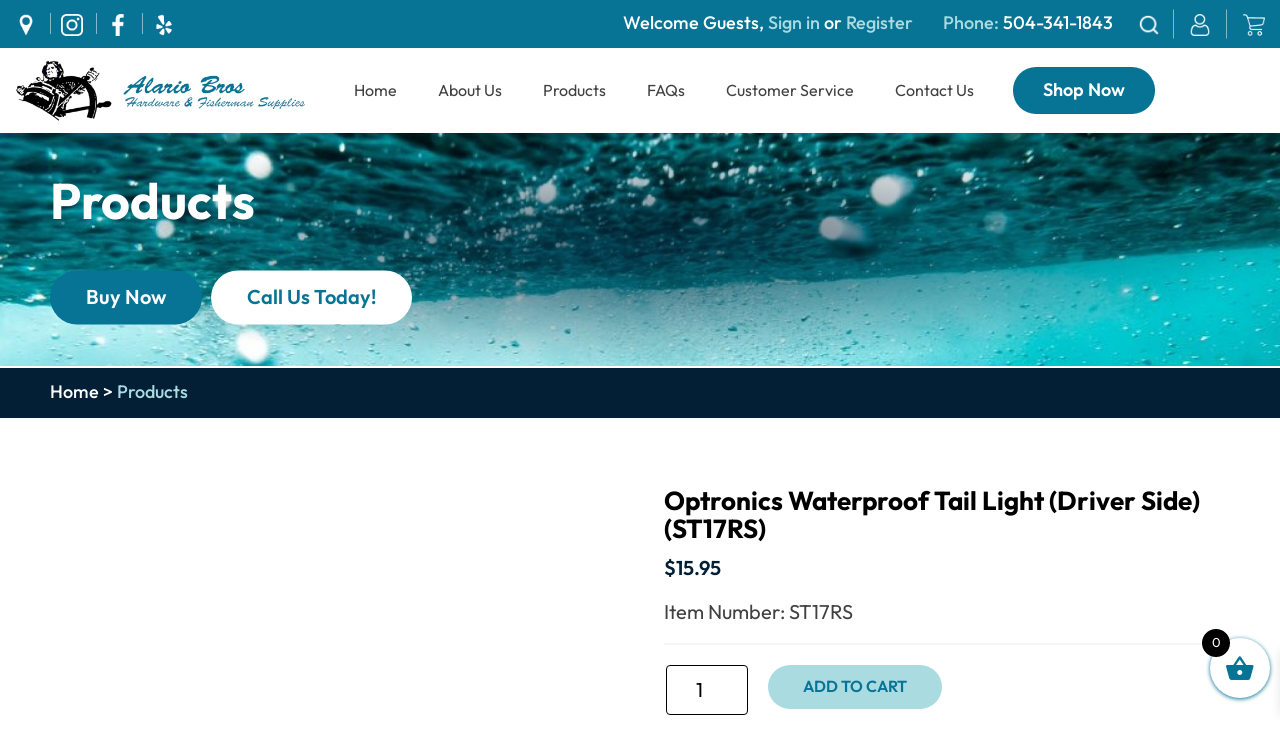

--- FILE ---
content_type: text/html; charset=UTF-8
request_url: https://www.alariobros.com/product/optronics-waterproof-tail-light-driver-side/
body_size: 248521
content:
<!doctype html>
<html

lang="en-US"
>
<head><meta charset="UTF-8" /><script>if(navigator.userAgent.match(/MSIE|Internet Explorer/i)||navigator.userAgent.match(/Trident\/7\..*?rv:11/i)){var href=document.location.href;if(!href.match(/[?&]nowprocket/)){if(href.indexOf("?")==-1){if(href.indexOf("#")==-1){document.location.href=href+"?nowprocket=1"}else{document.location.href=href.replace("#","?nowprocket=1#")}}else{if(href.indexOf("#")==-1){document.location.href=href+"&nowprocket=1"}else{document.location.href=href.replace("#","&nowprocket=1#")}}}}</script><script>(()=>{class RocketLazyLoadScripts{constructor(){this.v="2.0.4",this.userEvents=["keydown","keyup","mousedown","mouseup","mousemove","mouseover","mouseout","touchmove","touchstart","touchend","touchcancel","wheel","click","dblclick","input"],this.attributeEvents=["onblur","onclick","oncontextmenu","ondblclick","onfocus","onmousedown","onmouseenter","onmouseleave","onmousemove","onmouseout","onmouseover","onmouseup","onmousewheel","onscroll","onsubmit"]}async t(){this.i(),this.o(),/iP(ad|hone)/.test(navigator.userAgent)&&this.h(),this.u(),this.l(this),this.m(),this.k(this),this.p(this),this._(),await Promise.all([this.R(),this.L()]),this.lastBreath=Date.now(),this.S(this),this.P(),this.D(),this.O(),this.M(),await this.C(this.delayedScripts.normal),await this.C(this.delayedScripts.defer),await this.C(this.delayedScripts.async),await this.T(),await this.F(),await this.j(),await this.A(),window.dispatchEvent(new Event("rocket-allScriptsLoaded")),this.everythingLoaded=!0,this.lastTouchEnd&&await new Promise(t=>setTimeout(t,500-Date.now()+this.lastTouchEnd)),this.I(),this.H(),this.U(),this.W()}i(){this.CSPIssue=sessionStorage.getItem("rocketCSPIssue"),document.addEventListener("securitypolicyviolation",t=>{this.CSPIssue||"script-src-elem"!==t.violatedDirective||"data"!==t.blockedURI||(this.CSPIssue=!0,sessionStorage.setItem("rocketCSPIssue",!0))},{isRocket:!0})}o(){window.addEventListener("pageshow",t=>{this.persisted=t.persisted,this.realWindowLoadedFired=!0},{isRocket:!0}),window.addEventListener("pagehide",()=>{this.onFirstUserAction=null},{isRocket:!0})}h(){let t;function e(e){t=e}window.addEventListener("touchstart",e,{isRocket:!0}),window.addEventListener("touchend",function i(o){o.changedTouches[0]&&t.changedTouches[0]&&Math.abs(o.changedTouches[0].pageX-t.changedTouches[0].pageX)<10&&Math.abs(o.changedTouches[0].pageY-t.changedTouches[0].pageY)<10&&o.timeStamp-t.timeStamp<200&&(window.removeEventListener("touchstart",e,{isRocket:!0}),window.removeEventListener("touchend",i,{isRocket:!0}),"INPUT"===o.target.tagName&&"text"===o.target.type||(o.target.dispatchEvent(new TouchEvent("touchend",{target:o.target,bubbles:!0})),o.target.dispatchEvent(new MouseEvent("mouseover",{target:o.target,bubbles:!0})),o.target.dispatchEvent(new PointerEvent("click",{target:o.target,bubbles:!0,cancelable:!0,detail:1,clientX:o.changedTouches[0].clientX,clientY:o.changedTouches[0].clientY})),event.preventDefault()))},{isRocket:!0})}q(t){this.userActionTriggered||("mousemove"!==t.type||this.firstMousemoveIgnored?"keyup"===t.type||"mouseover"===t.type||"mouseout"===t.type||(this.userActionTriggered=!0,this.onFirstUserAction&&this.onFirstUserAction()):this.firstMousemoveIgnored=!0),"click"===t.type&&t.preventDefault(),t.stopPropagation(),t.stopImmediatePropagation(),"touchstart"===this.lastEvent&&"touchend"===t.type&&(this.lastTouchEnd=Date.now()),"click"===t.type&&(this.lastTouchEnd=0),this.lastEvent=t.type,t.composedPath&&t.composedPath()[0].getRootNode()instanceof ShadowRoot&&(t.rocketTarget=t.composedPath()[0]),this.savedUserEvents.push(t)}u(){this.savedUserEvents=[],this.userEventHandler=this.q.bind(this),this.userEvents.forEach(t=>window.addEventListener(t,this.userEventHandler,{passive:!1,isRocket:!0})),document.addEventListener("visibilitychange",this.userEventHandler,{isRocket:!0})}U(){this.userEvents.forEach(t=>window.removeEventListener(t,this.userEventHandler,{passive:!1,isRocket:!0})),document.removeEventListener("visibilitychange",this.userEventHandler,{isRocket:!0}),this.savedUserEvents.forEach(t=>{(t.rocketTarget||t.target).dispatchEvent(new window[t.constructor.name](t.type,t))})}m(){const t="return false",e=Array.from(this.attributeEvents,t=>"data-rocket-"+t),i="["+this.attributeEvents.join("],[")+"]",o="[data-rocket-"+this.attributeEvents.join("],[data-rocket-")+"]",s=(e,i,o)=>{o&&o!==t&&(e.setAttribute("data-rocket-"+i,o),e["rocket"+i]=new Function("event",o),e.setAttribute(i,t))};new MutationObserver(t=>{for(const n of t)"attributes"===n.type&&(n.attributeName.startsWith("data-rocket-")||this.everythingLoaded?n.attributeName.startsWith("data-rocket-")&&this.everythingLoaded&&this.N(n.target,n.attributeName.substring(12)):s(n.target,n.attributeName,n.target.getAttribute(n.attributeName))),"childList"===n.type&&n.addedNodes.forEach(t=>{if(t.nodeType===Node.ELEMENT_NODE)if(this.everythingLoaded)for(const i of[t,...t.querySelectorAll(o)])for(const t of i.getAttributeNames())e.includes(t)&&this.N(i,t.substring(12));else for(const e of[t,...t.querySelectorAll(i)])for(const t of e.getAttributeNames())this.attributeEvents.includes(t)&&s(e,t,e.getAttribute(t))})}).observe(document,{subtree:!0,childList:!0,attributeFilter:[...this.attributeEvents,...e]})}I(){this.attributeEvents.forEach(t=>{document.querySelectorAll("[data-rocket-"+t+"]").forEach(e=>{this.N(e,t)})})}N(t,e){const i=t.getAttribute("data-rocket-"+e);i&&(t.setAttribute(e,i),t.removeAttribute("data-rocket-"+e))}k(t){Object.defineProperty(HTMLElement.prototype,"onclick",{get(){return this.rocketonclick||null},set(e){this.rocketonclick=e,this.setAttribute(t.everythingLoaded?"onclick":"data-rocket-onclick","this.rocketonclick(event)")}})}S(t){function e(e,i){let o=e[i];e[i]=null,Object.defineProperty(e,i,{get:()=>o,set(s){t.everythingLoaded?o=s:e["rocket"+i]=o=s}})}e(document,"onreadystatechange"),e(window,"onload"),e(window,"onpageshow");try{Object.defineProperty(document,"readyState",{get:()=>t.rocketReadyState,set(e){t.rocketReadyState=e},configurable:!0}),document.readyState="loading"}catch(t){console.log("WPRocket DJE readyState conflict, bypassing")}}l(t){this.originalAddEventListener=EventTarget.prototype.addEventListener,this.originalRemoveEventListener=EventTarget.prototype.removeEventListener,this.savedEventListeners=[],EventTarget.prototype.addEventListener=function(e,i,o){o&&o.isRocket||!t.B(e,this)&&!t.userEvents.includes(e)||t.B(e,this)&&!t.userActionTriggered||e.startsWith("rocket-")||t.everythingLoaded?t.originalAddEventListener.call(this,e,i,o):(t.savedEventListeners.push({target:this,remove:!1,type:e,func:i,options:o}),"mouseenter"!==e&&"mouseleave"!==e||t.originalAddEventListener.call(this,e,t.savedUserEvents.push,o))},EventTarget.prototype.removeEventListener=function(e,i,o){o&&o.isRocket||!t.B(e,this)&&!t.userEvents.includes(e)||t.B(e,this)&&!t.userActionTriggered||e.startsWith("rocket-")||t.everythingLoaded?t.originalRemoveEventListener.call(this,e,i,o):t.savedEventListeners.push({target:this,remove:!0,type:e,func:i,options:o})}}J(t,e){this.savedEventListeners=this.savedEventListeners.filter(i=>{let o=i.type,s=i.target||window;return e!==o||t!==s||(this.B(o,s)&&(i.type="rocket-"+o),this.$(i),!1)})}H(){EventTarget.prototype.addEventListener=this.originalAddEventListener,EventTarget.prototype.removeEventListener=this.originalRemoveEventListener,this.savedEventListeners.forEach(t=>this.$(t))}$(t){t.remove?this.originalRemoveEventListener.call(t.target,t.type,t.func,t.options):this.originalAddEventListener.call(t.target,t.type,t.func,t.options)}p(t){let e;function i(e){return t.everythingLoaded?e:e.split(" ").map(t=>"load"===t||t.startsWith("load.")?"rocket-jquery-load":t).join(" ")}function o(o){function s(e){const s=o.fn[e];o.fn[e]=o.fn.init.prototype[e]=function(){return this[0]===window&&t.userActionTriggered&&("string"==typeof arguments[0]||arguments[0]instanceof String?arguments[0]=i(arguments[0]):"object"==typeof arguments[0]&&Object.keys(arguments[0]).forEach(t=>{const e=arguments[0][t];delete arguments[0][t],arguments[0][i(t)]=e})),s.apply(this,arguments),this}}if(o&&o.fn&&!t.allJQueries.includes(o)){const e={DOMContentLoaded:[],"rocket-DOMContentLoaded":[]};for(const t in e)document.addEventListener(t,()=>{e[t].forEach(t=>t())},{isRocket:!0});o.fn.ready=o.fn.init.prototype.ready=function(i){function s(){parseInt(o.fn.jquery)>2?setTimeout(()=>i.bind(document)(o)):i.bind(document)(o)}return"function"==typeof i&&(t.realDomReadyFired?!t.userActionTriggered||t.fauxDomReadyFired?s():e["rocket-DOMContentLoaded"].push(s):e.DOMContentLoaded.push(s)),o([])},s("on"),s("one"),s("off"),t.allJQueries.push(o)}e=o}t.allJQueries=[],o(window.jQuery),Object.defineProperty(window,"jQuery",{get:()=>e,set(t){o(t)}})}P(){const t=new Map;document.write=document.writeln=function(e){const i=document.currentScript,o=document.createRange(),s=i.parentElement;let n=t.get(i);void 0===n&&(n=i.nextSibling,t.set(i,n));const c=document.createDocumentFragment();o.setStart(c,0),c.appendChild(o.createContextualFragment(e)),s.insertBefore(c,n)}}async R(){return new Promise(t=>{this.userActionTriggered?t():this.onFirstUserAction=t})}async L(){return new Promise(t=>{document.addEventListener("DOMContentLoaded",()=>{this.realDomReadyFired=!0,t()},{isRocket:!0})})}async j(){return this.realWindowLoadedFired?Promise.resolve():new Promise(t=>{window.addEventListener("load",t,{isRocket:!0})})}M(){this.pendingScripts=[];this.scriptsMutationObserver=new MutationObserver(t=>{for(const e of t)e.addedNodes.forEach(t=>{"SCRIPT"!==t.tagName||t.noModule||t.isWPRocket||this.pendingScripts.push({script:t,promise:new Promise(e=>{const i=()=>{const i=this.pendingScripts.findIndex(e=>e.script===t);i>=0&&this.pendingScripts.splice(i,1),e()};t.addEventListener("load",i,{isRocket:!0}),t.addEventListener("error",i,{isRocket:!0}),setTimeout(i,1e3)})})})}),this.scriptsMutationObserver.observe(document,{childList:!0,subtree:!0})}async F(){await this.X(),this.pendingScripts.length?(await this.pendingScripts[0].promise,await this.F()):this.scriptsMutationObserver.disconnect()}D(){this.delayedScripts={normal:[],async:[],defer:[]},document.querySelectorAll("script[type$=rocketlazyloadscript]").forEach(t=>{t.hasAttribute("data-rocket-src")?t.hasAttribute("async")&&!1!==t.async?this.delayedScripts.async.push(t):t.hasAttribute("defer")&&!1!==t.defer||"module"===t.getAttribute("data-rocket-type")?this.delayedScripts.defer.push(t):this.delayedScripts.normal.push(t):this.delayedScripts.normal.push(t)})}async _(){await this.L();let t=[];document.querySelectorAll("script[type$=rocketlazyloadscript][data-rocket-src]").forEach(e=>{let i=e.getAttribute("data-rocket-src");if(i&&!i.startsWith("data:")){i.startsWith("//")&&(i=location.protocol+i);try{const o=new URL(i).origin;o!==location.origin&&t.push({src:o,crossOrigin:e.crossOrigin||"module"===e.getAttribute("data-rocket-type")})}catch(t){}}}),t=[...new Map(t.map(t=>[JSON.stringify(t),t])).values()],this.Y(t,"preconnect")}async G(t){if(await this.K(),!0!==t.noModule||!("noModule"in HTMLScriptElement.prototype))return new Promise(e=>{let i;function o(){(i||t).setAttribute("data-rocket-status","executed"),e()}try{if(navigator.userAgent.includes("Firefox/")||""===navigator.vendor||this.CSPIssue)i=document.createElement("script"),[...t.attributes].forEach(t=>{let e=t.nodeName;"type"!==e&&("data-rocket-type"===e&&(e="type"),"data-rocket-src"===e&&(e="src"),i.setAttribute(e,t.nodeValue))}),t.text&&(i.text=t.text),t.nonce&&(i.nonce=t.nonce),i.hasAttribute("src")?(i.addEventListener("load",o,{isRocket:!0}),i.addEventListener("error",()=>{i.setAttribute("data-rocket-status","failed-network"),e()},{isRocket:!0}),setTimeout(()=>{i.isConnected||e()},1)):(i.text=t.text,o()),i.isWPRocket=!0,t.parentNode.replaceChild(i,t);else{const i=t.getAttribute("data-rocket-type"),s=t.getAttribute("data-rocket-src");i?(t.type=i,t.removeAttribute("data-rocket-type")):t.removeAttribute("type"),t.addEventListener("load",o,{isRocket:!0}),t.addEventListener("error",i=>{this.CSPIssue&&i.target.src.startsWith("data:")?(console.log("WPRocket: CSP fallback activated"),t.removeAttribute("src"),this.G(t).then(e)):(t.setAttribute("data-rocket-status","failed-network"),e())},{isRocket:!0}),s?(t.fetchPriority="high",t.removeAttribute("data-rocket-src"),t.src=s):t.src="data:text/javascript;base64,"+window.btoa(unescape(encodeURIComponent(t.text)))}}catch(i){t.setAttribute("data-rocket-status","failed-transform"),e()}});t.setAttribute("data-rocket-status","skipped")}async C(t){const e=t.shift();return e?(e.isConnected&&await this.G(e),this.C(t)):Promise.resolve()}O(){this.Y([...this.delayedScripts.normal,...this.delayedScripts.defer,...this.delayedScripts.async],"preload")}Y(t,e){this.trash=this.trash||[];let i=!0;var o=document.createDocumentFragment();t.forEach(t=>{const s=t.getAttribute&&t.getAttribute("data-rocket-src")||t.src;if(s&&!s.startsWith("data:")){const n=document.createElement("link");n.href=s,n.rel=e,"preconnect"!==e&&(n.as="script",n.fetchPriority=i?"high":"low"),t.getAttribute&&"module"===t.getAttribute("data-rocket-type")&&(n.crossOrigin=!0),t.crossOrigin&&(n.crossOrigin=t.crossOrigin),t.integrity&&(n.integrity=t.integrity),t.nonce&&(n.nonce=t.nonce),o.appendChild(n),this.trash.push(n),i=!1}}),document.head.appendChild(o)}W(){this.trash.forEach(t=>t.remove())}async T(){try{document.readyState="interactive"}catch(t){}this.fauxDomReadyFired=!0;try{await this.K(),this.J(document,"readystatechange"),document.dispatchEvent(new Event("rocket-readystatechange")),await this.K(),document.rocketonreadystatechange&&document.rocketonreadystatechange(),await this.K(),this.J(document,"DOMContentLoaded"),document.dispatchEvent(new Event("rocket-DOMContentLoaded")),await this.K(),this.J(window,"DOMContentLoaded"),window.dispatchEvent(new Event("rocket-DOMContentLoaded"))}catch(t){console.error(t)}}async A(){try{document.readyState="complete"}catch(t){}try{await this.K(),this.J(document,"readystatechange"),document.dispatchEvent(new Event("rocket-readystatechange")),await this.K(),document.rocketonreadystatechange&&document.rocketonreadystatechange(),await this.K(),this.J(window,"load"),window.dispatchEvent(new Event("rocket-load")),await this.K(),window.rocketonload&&window.rocketonload(),await this.K(),this.allJQueries.forEach(t=>t(window).trigger("rocket-jquery-load")),await this.K(),this.J(window,"pageshow");const t=new Event("rocket-pageshow");t.persisted=this.persisted,window.dispatchEvent(t),await this.K(),window.rocketonpageshow&&window.rocketonpageshow({persisted:this.persisted})}catch(t){console.error(t)}}async K(){Date.now()-this.lastBreath>45&&(await this.X(),this.lastBreath=Date.now())}async X(){return document.hidden?new Promise(t=>setTimeout(t)):new Promise(t=>requestAnimationFrame(t))}B(t,e){return e===document&&"readystatechange"===t||(e===document&&"DOMContentLoaded"===t||(e===window&&"DOMContentLoaded"===t||(e===window&&"load"===t||e===window&&"pageshow"===t)))}static run(){(new RocketLazyLoadScripts).t()}}RocketLazyLoadScripts.run()})();</script>

<meta name="viewport" content="width=device-width, initial-scale=1" />
<link href="https://www.alariobros.com/wp-content/themes/AlarioBros/assets/images/favicon.png" rel="apple-touch-icon">
<meta name='robots' content='index, follow, max-image-preview:large, max-snippet:-1, max-video-preview:-1' />
<script type="rocketlazyloadscript">window._wca = window._wca || [];</script>

	<!-- This site is optimized with the Yoast SEO plugin v26.7 - https://yoast.com/wordpress/plugins/seo/ -->
	<title>Optronics Waterproof Tail Light (Driver Side)(ST17RS) - Alario Bros</title>
<link data-rocket-prefetch href="https://www.gstatic.com" rel="dns-prefetch">
<link data-rocket-prefetch href="https://www.google.com" rel="dns-prefetch">
<link data-rocket-prefetch href="https://stats.wp.com" rel="dns-prefetch">
<link data-rocket-prefetch href="https://www.googletagmanager.com" rel="dns-prefetch">
<style id="wpr-usedcss">img:is([sizes=auto i],[sizes^="auto," i]){contain-intrinsic-size:3000px 1500px}img.emoji{display:inline!important;border:none!important;box-shadow:none!important;height:1em!important;width:1em!important;margin:0 .07em!important;vertical-align:-.1em!important;background:0 0!important;padding:0!important}:root{--wp-block-synced-color:#7a00df;--wp-block-synced-color--rgb:122,0,223;--wp-bound-block-color:var(--wp-block-synced-color);--wp-editor-canvas-background:#ddd;--wp-admin-theme-color:#007cba;--wp-admin-theme-color--rgb:0,124,186;--wp-admin-theme-color-darker-10:#006ba1;--wp-admin-theme-color-darker-10--rgb:0,107,160.5;--wp-admin-theme-color-darker-20:#005a87;--wp-admin-theme-color-darker-20--rgb:0,90,135;--wp-admin-border-width-focus:2px}@media (min-resolution:192dpi){:root{--wp-admin-border-width-focus:1.5px}}:root{--wp--preset--font-size--normal:16px;--wp--preset--font-size--huge:42px}.screen-reader-text{border:0;clip-path:inset(50%);height:1px;margin:-1px;overflow:hidden;padding:0;position:absolute;width:1px;word-wrap:normal!important}.screen-reader-text:focus{background-color:#ddd;clip-path:none;color:#444;display:block;font-size:1em;height:auto;left:5px;line-height:normal;padding:15px 23px 14px;text-decoration:none;top:5px;width:auto;z-index:100000}html :where(.has-border-color){border-style:solid}html :where([style*=border-top-color]){border-top-style:solid}html :where([style*=border-right-color]){border-right-style:solid}html :where([style*=border-bottom-color]){border-bottom-style:solid}html :where([style*=border-left-color]){border-left-style:solid}html :where([style*=border-width]){border-style:solid}html :where([style*=border-top-width]){border-top-style:solid}html :where([style*=border-right-width]){border-right-style:solid}html :where([style*=border-bottom-width]){border-bottom-style:solid}html :where([style*=border-left-width]){border-left-style:solid}html :where(img[class*=wp-image-]){height:auto;max-width:100%}:where(figure){margin:0 0 1em}html :where(.is-position-sticky){--wp-admin--admin-bar--position-offset:var(--wp-admin--admin-bar--height,0px)}@media screen and (max-width:600px){html :where(.is-position-sticky){--wp-admin--admin-bar--position-offset:0px}}:root{--wp--preset--aspect-ratio--square:1;--wp--preset--aspect-ratio--4-3:4/3;--wp--preset--aspect-ratio--3-4:3/4;--wp--preset--aspect-ratio--3-2:3/2;--wp--preset--aspect-ratio--2-3:2/3;--wp--preset--aspect-ratio--16-9:16/9;--wp--preset--aspect-ratio--9-16:9/16;--wp--preset--color--black:#000000;--wp--preset--color--cyan-bluish-gray:#abb8c3;--wp--preset--color--white:#FFFFFF;--wp--preset--color--pale-pink:#f78da7;--wp--preset--color--vivid-red:#cf2e2e;--wp--preset--color--luminous-vivid-orange:#ff6900;--wp--preset--color--luminous-vivid-amber:#fcb900;--wp--preset--color--light-green-cyan:#7bdcb5;--wp--preset--color--vivid-green-cyan:#00d084;--wp--preset--color--pale-cyan-blue:#8ed1fc;--wp--preset--color--vivid-cyan-blue:#0693e3;--wp--preset--color--vivid-purple:#9b51e0;--wp--preset--color--dark-gray:#28303D;--wp--preset--color--gray:#39414D;--wp--preset--color--green:#D1E4DD;--wp--preset--color--blue:#D1DFE4;--wp--preset--color--purple:#D1D1E4;--wp--preset--color--red:#E4D1D1;--wp--preset--color--orange:#E4DAD1;--wp--preset--color--yellow:#EEEADD;--wp--preset--gradient--vivid-cyan-blue-to-vivid-purple:linear-gradient(135deg,rgb(6, 147, 227) 0%,rgb(155, 81, 224) 100%);--wp--preset--gradient--light-green-cyan-to-vivid-green-cyan:linear-gradient(135deg,rgb(122, 220, 180) 0%,rgb(0, 208, 130) 100%);--wp--preset--gradient--luminous-vivid-amber-to-luminous-vivid-orange:linear-gradient(135deg,rgb(252, 185, 0) 0%,rgb(255, 105, 0) 100%);--wp--preset--gradient--luminous-vivid-orange-to-vivid-red:linear-gradient(135deg,rgb(255, 105, 0) 0%,rgb(207, 46, 46) 100%);--wp--preset--gradient--very-light-gray-to-cyan-bluish-gray:linear-gradient(135deg,rgb(238, 238, 238) 0%,rgb(169, 184, 195) 100%);--wp--preset--gradient--cool-to-warm-spectrum:linear-gradient(135deg,rgb(74, 234, 220) 0%,rgb(151, 120, 209) 20%,rgb(207, 42, 186) 40%,rgb(238, 44, 130) 60%,rgb(251, 105, 98) 80%,rgb(254, 248, 76) 100%);--wp--preset--gradient--blush-light-purple:linear-gradient(135deg,rgb(255, 206, 236) 0%,rgb(152, 150, 240) 100%);--wp--preset--gradient--blush-bordeaux:linear-gradient(135deg,rgb(254, 205, 165) 0%,rgb(254, 45, 45) 50%,rgb(107, 0, 62) 100%);--wp--preset--gradient--luminous-dusk:linear-gradient(135deg,rgb(255, 203, 112) 0%,rgb(199, 81, 192) 50%,rgb(65, 88, 208) 100%);--wp--preset--gradient--pale-ocean:linear-gradient(135deg,rgb(255, 245, 203) 0%,rgb(182, 227, 212) 50%,rgb(51, 167, 181) 100%);--wp--preset--gradient--electric-grass:linear-gradient(135deg,rgb(202, 248, 128) 0%,rgb(113, 206, 126) 100%);--wp--preset--gradient--midnight:linear-gradient(135deg,rgb(2, 3, 129) 0%,rgb(40, 116, 252) 100%);--wp--preset--gradient--purple-to-yellow:linear-gradient(160deg, #D1D1E4 0%, #EEEADD 100%);--wp--preset--gradient--yellow-to-purple:linear-gradient(160deg, #EEEADD 0%, #D1D1E4 100%);--wp--preset--gradient--green-to-yellow:linear-gradient(160deg, #D1E4DD 0%, #EEEADD 100%);--wp--preset--gradient--yellow-to-green:linear-gradient(160deg, #EEEADD 0%, #D1E4DD 100%);--wp--preset--gradient--red-to-yellow:linear-gradient(160deg, #E4D1D1 0%, #EEEADD 100%);--wp--preset--gradient--yellow-to-red:linear-gradient(160deg, #EEEADD 0%, #E4D1D1 100%);--wp--preset--gradient--purple-to-red:linear-gradient(160deg, #D1D1E4 0%, #E4D1D1 100%);--wp--preset--gradient--red-to-purple:linear-gradient(160deg, #E4D1D1 0%, #D1D1E4 100%);--wp--preset--font-size--small:18px;--wp--preset--font-size--medium:20px;--wp--preset--font-size--large:24px;--wp--preset--font-size--x-large:42px;--wp--preset--font-size--extra-small:16px;--wp--preset--font-size--normal:20px;--wp--preset--font-size--extra-large:40px;--wp--preset--font-size--huge:96px;--wp--preset--font-size--gigantic:144px;--wp--preset--spacing--20:0.44rem;--wp--preset--spacing--30:0.67rem;--wp--preset--spacing--40:1rem;--wp--preset--spacing--50:1.5rem;--wp--preset--spacing--60:2.25rem;--wp--preset--spacing--70:3.38rem;--wp--preset--spacing--80:5.06rem;--wp--preset--shadow--natural:6px 6px 9px rgba(0, 0, 0, .2);--wp--preset--shadow--deep:12px 12px 50px rgba(0, 0, 0, .4);--wp--preset--shadow--sharp:6px 6px 0px rgba(0, 0, 0, .2);--wp--preset--shadow--outlined:6px 6px 0px -3px rgb(255, 255, 255),6px 6px rgb(0, 0, 0);--wp--preset--shadow--crisp:6px 6px 0px rgb(0, 0, 0)}:where(.is-layout-flex){gap:.5em}:where(.is-layout-grid){gap:.5em}:where(.wp-block-columns.is-layout-flex){gap:2em}:where(.wp-block-columns.is-layout-grid){gap:2em}:where(.wp-block-post-template.is-layout-flex){gap:1.25em}:where(.wp-block-post-template.is-layout-grid){gap:1.25em}.woocommerce .woocommerce-error .button,.woocommerce .woocommerce-message .button,.woocommerce-page .woocommerce-error .button,.woocommerce-page .woocommerce-message .button{float:right}.woocommerce img,.woocommerce-page img{height:auto;max-width:100%}.woocommerce #content div.product div.images,.woocommerce div.product div.images,.woocommerce-page #content div.product div.images,.woocommerce-page div.product div.images{float:left;width:48%}.woocommerce #content div.product div.thumbnails::after,.woocommerce #content div.product div.thumbnails::before,.woocommerce div.product div.thumbnails::after,.woocommerce div.product div.thumbnails::before,.woocommerce-page #content div.product div.thumbnails::after,.woocommerce-page #content div.product div.thumbnails::before,.woocommerce-page div.product div.thumbnails::after,.woocommerce-page div.product div.thumbnails::before{content:" ";display:table}.woocommerce #content div.product div.thumbnails::after,.woocommerce div.product div.thumbnails::after,.woocommerce-page #content div.product div.thumbnails::after,.woocommerce-page div.product div.thumbnails::after{clear:both}.woocommerce #content div.product div.thumbnails a,.woocommerce div.product div.thumbnails a,.woocommerce-page #content div.product div.thumbnails a,.woocommerce-page div.product div.thumbnails a{float:left;width:30.75%;margin-right:3.8%;margin-bottom:1em}.woocommerce #content div.product div.thumbnails a.last,.woocommerce div.product div.thumbnails a.last,.woocommerce-page #content div.product div.thumbnails a.last,.woocommerce-page div.product div.thumbnails a.last{margin-right:0}.woocommerce #content div.product div.thumbnails a.first,.woocommerce div.product div.thumbnails a.first,.woocommerce-page #content div.product div.thumbnails a.first,.woocommerce-page div.product div.thumbnails a.first{clear:both}.woocommerce div.product div.thumbnails.columns-1 a{width:100%;margin-right:0;float:none}.woocommerce div.product div.thumbnails.columns-2 a{width:48%}.woocommerce #content div.product div.thumbnails.columns-4 a,.woocommerce div.product div.thumbnails.columns-4 a,.woocommerce-page #content div.product div.thumbnails.columns-4 a,.woocommerce-page div.product div.thumbnails.columns-4 a{width:22.05%}.woocommerce div.product div.thumbnails.columns-5 a{width:16.9%}.woocommerce #content div.product div.summary,.woocommerce div.product div.summary,.woocommerce-page #content div.product div.summary,.woocommerce-page div.product div.summary{float:right;width:48%;clear:none}.woocommerce #content div.product .woocommerce-tabs,.woocommerce div.product .woocommerce-tabs,.woocommerce-page #content div.product .woocommerce-tabs,.woocommerce-page div.product .woocommerce-tabs{clear:both}.woocommerce #content div.product .woocommerce-tabs ul.tabs::after,.woocommerce #content div.product .woocommerce-tabs ul.tabs::before,.woocommerce div.product .woocommerce-tabs ul.tabs::after,.woocommerce div.product .woocommerce-tabs ul.tabs::before,.woocommerce-page #content div.product .woocommerce-tabs ul.tabs::after,.woocommerce-page #content div.product .woocommerce-tabs ul.tabs::before,.woocommerce-page div.product .woocommerce-tabs ul.tabs::after,.woocommerce-page div.product .woocommerce-tabs ul.tabs::before{content:" ";display:table}.woocommerce #content div.product .woocommerce-tabs ul.tabs::after,.woocommerce div.product .woocommerce-tabs ul.tabs::after,.woocommerce-page #content div.product .woocommerce-tabs ul.tabs::after,.woocommerce-page div.product .woocommerce-tabs ul.tabs::after{clear:both}.woocommerce #content div.product .woocommerce-tabs ul.tabs li,.woocommerce div.product .woocommerce-tabs ul.tabs li,.woocommerce-page #content div.product .woocommerce-tabs ul.tabs li,.woocommerce-page div.product .woocommerce-tabs ul.tabs li{display:inline-block}.woocommerce div.product #reviews .comment::after,.woocommerce div.product #reviews .comment::before{content:" ";display:table}.woocommerce div.product #reviews .comment::after{clear:both}.woocommerce div.product #reviews .comment img{float:right;height:auto}.woocommerce ul.products,.woocommerce-page ul.products{clear:both}.woocommerce ul.products::after,.woocommerce ul.products::before,.woocommerce-page ul.products::after,.woocommerce-page ul.products::before{content:" ";display:table}.woocommerce ul.products::after,.woocommerce-page ul.products::after{clear:both}.woocommerce ul.products li.product,.woocommerce-page ul.products li.product{float:left;margin:0 3.8% 2.992em 0;padding:0;position:relative;width:22.05%;margin-left:0}.woocommerce ul.products li.first,.woocommerce-page ul.products li.first{clear:both}.woocommerce ul.products li.last,.woocommerce-page ul.products li.last{margin-right:0}.woocommerce .woocommerce-result-count,.woocommerce-page .woocommerce-result-count{float:left}.woocommerce .woocommerce-ordering,.woocommerce-page .woocommerce-ordering{float:right}.woocommerce #content table.cart img,.woocommerce table.cart img,.woocommerce-page #content table.cart img,.woocommerce-page table.cart img{height:auto}.woocommerce form .password-input,.woocommerce-page form .password-input{display:flex;flex-direction:column;justify-content:center;position:relative}.woocommerce form .password-input input[type=password],.woocommerce-page form .password-input input[type=password]{padding-right:2.5rem}.woocommerce form .password-input input::-ms-reveal,.woocommerce-page form .password-input input::-ms-reveal{display:none}.woocommerce form .show-password-input,.woocommerce-page form .show-password-input{background-color:transparent;border-radius:0;border:0;color:var(--wc-form-color-text,#000);cursor:pointer;font-size:inherit;line-height:inherit;margin:0;padding:0;position:absolute;right:.7em;text-decoration:none;top:50%;transform:translateY(-50%);-moz-osx-font-smoothing:inherit;-webkit-appearance:none;-webkit-font-smoothing:inherit}.woocommerce form .show-password-input::before,.woocommerce-page form .show-password-input::before{background-repeat:no-repeat;background-size:cover;background-image:url('data:image/svg+xml,<svg width="20" height="20" viewBox="0 0 20 20" fill="none" xmlns="http://www.w3.org/2000/svg"><path d="M17.3 3.3C16.9 2.9 16.2 2.9 15.7 3.3L13.3 5.7C12.2437 5.3079 11.1267 5.1048 10 5.1C6.2 5.2 2.8 7.2 1 10.5C1.2 10.9 1.5 11.3 1.8 11.7C2.6 12.8 3.6 13.7 4.7 14.4L3 16.1C2.6 16.5 2.5 17.2 3 17.7C3.4 18.1 4.1 18.2 4.6 17.7L17.3 4.9C17.7 4.4 17.7 3.7 17.3 3.3ZM6.7 12.3L5.4 13.6C4.2 12.9 3.1 11.9 2.3 10.7C3.5 9 5.1 7.8 7 7.2C5.7 8.6 5.6 10.8 6.7 12.3ZM10.1 9C9.6 8.5 9.7 7.7 10.2 7.2C10.7 6.8 11.4 6.8 11.9 7.2L10.1 9ZM18.3 9.5C17.8 8.8 17.2 8.1 16.5 7.6L15.5 8.6C16.3 9.2 17 9.9 17.6 10.8C15.9 13.4 13 15 9.9 15H9.1L8.1 16C8.8 15.9 9.4 16 10 16C13.3 16 16.4 14.4 18.3 11.7C18.6 11.3 18.8 10.9 19.1 10.5C18.8 10.2 18.6 9.8 18.3 9.5ZM14 10L10 14C12.2 14 14 12.2 14 10Z" fill="%23111111"/></svg>');content:"";display:block;height:22px;width:22px}.woocommerce form .show-password-input.display-password::before,.woocommerce-page form .show-password-input.display-password::before{background-image:url('data:image/svg+xml,<svg width="20" height="20" viewBox="0 0 20 20" fill="none" xmlns="http://www.w3.org/2000/svg"><path d="M18.3 9.49999C15 4.89999 8.50002 3.79999 3.90002 7.19999C2.70002 8.09999 1.70002 9.29999 0.900024 10.6C1.10002 11 1.40002 11.4 1.70002 11.8C5.00002 16.4 11.3 17.4 15.9 14.2C16.8 13.5 17.6 12.8 18.3 11.8C18.6 11.4 18.8 11 19.1 10.6C18.8 10.2 18.6 9.79999 18.3 9.49999ZM10.1 7.19999C10.6 6.69999 11.4 6.69999 11.9 7.19999C12.4 7.69999 12.4 8.49999 11.9 8.99999C11.4 9.49999 10.6 9.49999 10.1 8.99999C9.60003 8.49999 9.60003 7.69999 10.1 7.19999ZM10 14.9C6.90002 14.9 4.00002 13.3 2.30002 10.7C3.50002 8.99999 5.10002 7.79999 7.00002 7.19999C6.30002 7.99999 6.00002 8.89999 6.00002 9.89999C6.00002 12.1 7.70002 14 10 14C12.2 14 14.1 12.3 14.1 9.99999V9.89999C14.1 8.89999 13.7 7.89999 13 7.19999C14.9 7.79999 16.5 8.99999 17.7 10.7C16 13.3 13.1 14.9 10 14.9Z" fill="%23111111"/></svg>')}:root{--woocommerce:#720eec;--wc-green:#7ad03a;--wc-red:#a00;--wc-orange:#ffba00;--wc-blue:#2ea2cc;--wc-primary:#720eec;--wc-primary-text:#fcfbfe;--wc-secondary:#e9e6ed;--wc-secondary-text:#515151;--wc-highlight:#958e09;--wc-highligh-text:white;--wc-content-bg:#fff;--wc-subtext:#767676;--wc-form-border-color:rgba(32, 7, 7, .8);--wc-form-border-radius:4px;--wc-form-border-width:1px}@keyframes spin{100%{transform:rotate(360deg)}}@font-face{font-display:swap;font-family:WooCommerce;src:url(https://www.alariobros.com/wp-content/plugins/woocommerce/assets/fonts/WooCommerce.woff2) format("woff2"),url(https://www.alariobros.com/wp-content/plugins/woocommerce/assets/fonts/WooCommerce.woff) format("woff"),url(https://www.alariobros.com/wp-content/plugins/woocommerce/assets/fonts/WooCommerce.ttf) format("truetype");font-weight:400;font-style:normal}.woocommerce-store-notice{position:absolute;top:0;left:0;right:0;margin:0;width:100%;font-size:1em;padding:1em 0;text-align:center;background-color:#720eec;color:#fcfbfe;z-index:99998;box-shadow:0 1px 1em rgba(0,0,0,.2);display:none}.woocommerce-store-notice a{color:#fcfbfe;text-decoration:underline}.screen-reader-text{clip:rect(1px,1px,1px,1px);height:1px;overflow:hidden;position:absolute!important;width:1px;word-wrap:normal!important}.clear{clear:both}.woocommerce .blockUI.blockOverlay{position:relative}.woocommerce .blockUI.blockOverlay::before{height:1em;width:1em;display:block;position:absolute;top:50%;left:50%;margin-left:-.5em;margin-top:-.5em;content:"";animation:1s ease-in-out infinite spin;background:var(--wpr-bg-dd34abb9-5a81-4dad-bfbb-c1265c98e9ab) center center;background-size:cover;line-height:1;text-align:center;font-size:2em;color:rgba(0,0,0,.75)}.woocommerce a.remove{display:block;font-size:1.5em;height:1em;width:1em;text-align:center;line-height:1;border-radius:100%;color:var(--wc-red)!important;text-decoration:none;font-weight:700;border:0}.woocommerce a.remove:hover{color:#fff!important;background:var(--wc-red)}.woocommerce .quantity .qty{width:3.631em;text-align:center}.woocommerce div.product{margin-bottom:0;position:relative}.woocommerce div.product .product_title{clear:none;margin-top:0;padding:0}.woocommerce div.product p.price ins,.woocommerce div.product span.price ins{background:inherit;font-weight:700;display:inline-block}.woocommerce div.product p.price del,.woocommerce div.product span.price del{opacity:.7;display:inline-block}.woocommerce div.product p.stock{font-size:.92em}.woocommerce div.product .woocommerce-product-rating{margin-bottom:1.618em}.woocommerce div.product div.images{margin-bottom:2em}.woocommerce div.product div.images img{display:block;width:100%;height:auto;box-shadow:none}.woocommerce div.product div.images div.thumbnails{padding-top:1em}.woocommerce div.product div.images.woocommerce-product-gallery{position:relative}.woocommerce div.product div.images .woocommerce-product-gallery__wrapper{transition:all cubic-bezier(.795,-.035,0,1) .5s;margin:0;padding:0}.woocommerce div.product div.images .woocommerce-product-gallery__wrapper .zoomImg{background-color:#fff;opacity:0}.woocommerce div.product div.images .woocommerce-product-gallery__image--placeholder{border:1px solid #f2f2f2}.woocommerce div.product div.images .woocommerce-product-gallery__image:nth-child(n+2){width:25%;display:inline-block}.woocommerce div.product div.images .woocommerce-product-gallery__image a{display:block;outline-offset:-2px}.woocommerce div.product div.images .woocommerce-product-gallery__trigger{background:#fff;border:none;box-sizing:content-box;border-radius:100%;cursor:pointer;font-size:2em;height:36px;padding:0;position:absolute;right:.5em;text-indent:-9999px;top:.5em;width:36px;z-index:99}.woocommerce div.product div.images .woocommerce-product-gallery__trigger::before{border:2px solid #000;border-radius:100%;box-sizing:content-box;content:"";display:block;height:10px;left:9px;top:9px;position:absolute;width:10px}.woocommerce div.product div.images .woocommerce-product-gallery__trigger::after{background:#000;border-radius:6px;box-sizing:content-box;content:"";display:block;height:8px;left:22px;position:absolute;top:19px;transform:rotate(-45deg);width:2px}.woocommerce div.product div.images .woocommerce-product-gallery__trigger span[aria-hidden=true]{border:0;clip-path:inset(50%);height:1px;left:50%;margin:-1px;overflow:hidden;position:absolute;top:50%;width:1px}.woocommerce div.product div.images .flex-control-thumbs{overflow:hidden;zoom:1;margin:0;padding:0}.woocommerce div.product div.images .flex-control-thumbs li{width:25%;float:left;margin:0;list-style:none}.woocommerce div.product div.images .flex-control-thumbs li img{cursor:pointer;opacity:.5;margin:0}.woocommerce div.product div.images .flex-control-thumbs li img.flex-active,.woocommerce div.product div.images .flex-control-thumbs li img:hover{opacity:1}.woocommerce div.product .woocommerce-product-gallery--columns-3 .flex-control-thumbs li:nth-child(3n+1){clear:left}.woocommerce div.product .woocommerce-product-gallery--columns-4 .flex-control-thumbs li:nth-child(4n+1){clear:left}.woocommerce div.product .woocommerce-product-gallery--columns-5 .flex-control-thumbs li:nth-child(5n+1){clear:left}.woocommerce div.product div.summary{margin-bottom:2em}.woocommerce div.product div.social{text-align:right;margin:0 0 1em}.woocommerce div.product div.social span{margin:0 0 0 2px}.woocommerce div.product div.social span span{margin:0}.woocommerce div.product div.social span .stButton .chicklets{padding-left:16px;width:0}.woocommerce div.product div.social iframe{float:left;margin-top:3px}.woocommerce div.product .woocommerce-tabs ul.tabs{list-style:none;padding:0 0 0 1em;margin:0 0 1.618em;overflow:hidden;position:relative}.woocommerce div.product .woocommerce-tabs ul.tabs li{border:1px solid #cfc8d8;background-color:#e9e6ed;color:#515151;display:inline-block;position:relative;z-index:0;border-radius:4px 4px 0 0;margin:0 -5px;padding:0 1em}.woocommerce div.product .woocommerce-tabs ul.tabs li a{display:inline-block;padding:.5em 0;font-weight:700;color:#515151;text-decoration:none}.woocommerce div.product .woocommerce-tabs ul.tabs li a:hover{text-decoration:none;color:#6b6b6b}.woocommerce div.product .woocommerce-tabs ul.tabs li.active{background:#fff;color:#515151;z-index:2;border-bottom-color:#fff}.woocommerce div.product .woocommerce-tabs ul.tabs li.active a{color:inherit;text-shadow:inherit}.woocommerce div.product .woocommerce-tabs ul.tabs li.active::before{box-shadow:2px 2px 0 #fff}.woocommerce div.product .woocommerce-tabs ul.tabs li.active::after{box-shadow:-2px 2px 0 #fff}.woocommerce div.product .woocommerce-tabs ul.tabs li::after,.woocommerce div.product .woocommerce-tabs ul.tabs li::before{border:1px solid #cfc8d8;position:absolute;bottom:-1px;width:5px;height:5px;content:" ";box-sizing:border-box}.woocommerce div.product .woocommerce-tabs ul.tabs li::before{left:-5px;border-bottom-right-radius:4px;border-width:0 1px 1px 0;box-shadow:2px 2px 0 #e9e6ed}.woocommerce div.product .woocommerce-tabs ul.tabs li::after{right:-5px;border-bottom-left-radius:4px;border-width:0 0 1px 1px;box-shadow:-2px 2px 0 #e9e6ed}.woocommerce div.product .woocommerce-tabs ul.tabs::before{position:absolute;content:" ";width:100%;bottom:0;left:0;border-bottom:1px solid #cfc8d8;z-index:1}.woocommerce div.product .woocommerce-tabs .panel{margin:0 0 2em;padding:0}.woocommerce div.product p.cart{margin-bottom:2em}.woocommerce div.product p.cart::after,.woocommerce div.product p.cart::before{content:" ";display:table}.woocommerce div.product p.cart::after{clear:both}.woocommerce div.product form.cart{margin-bottom:2em}.woocommerce div.product form.cart::after,.woocommerce div.product form.cart::before{content:" ";display:table}.woocommerce div.product form.cart::after{clear:both}.woocommerce div.product form.cart div.quantity{float:left;margin:0 4px 0 0}.woocommerce div.product form.cart table{border-width:0 0 1px}.woocommerce div.product form.cart table td{padding-left:0}.woocommerce div.product form.cart table div.quantity{float:none;margin:0}.woocommerce div.product form.cart table small.stock{display:block;float:none}.woocommerce div.product form.cart .variations{margin-bottom:1em;border:0;width:100%}.woocommerce div.product form.cart .variations td,.woocommerce div.product form.cart .variations th{border:0;line-height:2em;vertical-align:top}.woocommerce div.product form.cart .variations label{font-weight:700;text-align:left}.woocommerce div.product form.cart .variations select{max-width:100%;min-width:75%;display:inline-block;margin-right:1em;appearance:none;-webkit-appearance:none;-moz-appearance:none;padding-right:3em;background:url([data-uri]) no-repeat;background-size:16px;-webkit-background-size:16px;background-position:calc(100% - 12px) 50%;-webkit-background-position:calc(100% - 12px) 50%}.woocommerce div.product form.cart .variations td.label{padding-right:1em}.woocommerce div.product form.cart .woocommerce-variation-description p{margin-bottom:1em}.woocommerce div.product form.cart .reset_variations{visibility:hidden;font-size:.83em}.woocommerce div.product form.cart .wc-no-matching-variations{display:none}.woocommerce div.product form.cart .button{vertical-align:middle;float:left}.woocommerce div.product form.cart .group_table td.woocommerce-grouped-product-list-item__label{padding-right:1em;padding-left:1em}.woocommerce div.product form.cart .group_table td{vertical-align:top;padding-bottom:.5em;border:0}.woocommerce div.product form.cart .group_table td:first-child{width:4em;text-align:center}.woocommerce div.product form.cart .group_table .wc-grouped-product-add-to-cart-checkbox{display:inline-block;width:auto;margin:0 auto;transform:scale(1.5,1.5)}.woocommerce .products ul,.woocommerce ul.products{margin:0 0 1em;padding:0;list-style:none;clear:both}.woocommerce .products ul::after,.woocommerce .products ul::before,.woocommerce ul.products::after,.woocommerce ul.products::before{content:" ";display:table}.woocommerce .products ul::after,.woocommerce ul.products::after{clear:both}.woocommerce .products ul li,.woocommerce ul.products li{list-style:none}.woocommerce ul.products li.product .woocommerce-loop-product__title,.woocommerce ul.products li.product h3{padding:.5em 0;margin:0;font-size:1em}.woocommerce ul.products li.product a{text-decoration:none}.woocommerce ul.products li.product a.woocommerce-loop-product__link{display:block}.woocommerce ul.products li.product a img{width:100%;height:auto;display:block;margin:0 0 1em;box-shadow:none}.woocommerce ul.products li.product strong{display:block}.woocommerce ul.products li.product .button{display:inline-block;margin-top:1em}.woocommerce ul.products li.product .price{display:block;font-weight:400;margin-bottom:.5em;font-size:.857em}.woocommerce ul.products li.product .price .from{font-size:.67em;margin:-2px 0 0;text-transform:uppercase;color:rgba(90,89,68,.5)}.woocommerce .woocommerce-result-count{margin:0 0 1em}.woocommerce .woocommerce-ordering{margin:0 0 1em}.woocommerce .woocommerce-ordering>label{margin-right:.25rem}.woocommerce .woocommerce-ordering select{vertical-align:top}.woocommerce .cart .button,.woocommerce .cart input.button{float:none}.woocommerce a.added_to_cart{padding-top:.5em;display:inline-block}.woocommerce #reviews h2 small{float:right;color:#767676;font-size:15px;margin:10px 0 0}.woocommerce #reviews h2 small a{text-decoration:none;color:#767676}.woocommerce #reviews h3{margin:0}.woocommerce #reviews #respond{margin:0;border:0;padding:0}.woocommerce #reviews #comments h2{clear:none}.woocommerce #review_form #respond{position:static;margin:0;width:auto;padding:0;background:0 0;border:0}.woocommerce #review_form #respond::after,.woocommerce #review_form #respond::before{content:" ";display:table}.woocommerce #review_form #respond::after{clear:both}.woocommerce #review_form #respond p{margin:0 0 10px}.woocommerce #review_form #respond textarea{box-sizing:border-box;width:100%}.woocommerce p.stars a{position:relative;height:1em;width:1em;text-indent:-999em;display:inline-block;text-decoration:none;font-size:24px}.woocommerce p.stars a::before{display:block;position:absolute;top:0;left:0;width:1em;height:1em;line-height:1;font-family:WooCommerce;content:"\e021";text-indent:0}.woocommerce p.stars a:hover~a::before{content:"\e021"}.woocommerce p.stars:hover a::before{content:"\e020"}.woocommerce p.stars.selected a.active::before{content:"\e020"}.woocommerce p.stars.selected a.active~a::before{content:"\e021"}.woocommerce p.stars.selected a:not(.active)::before{content:"\e020"}.woocommerce table.shop_attributes{border:0;border-top:1px dotted rgba(0,0,0,.1);margin-bottom:1.618em;width:100%}.woocommerce table.shop_attributes th{width:150px;font-weight:700;padding:8px;border-top:0;border-bottom:1px dotted rgba(0,0,0,.1);margin:0;line-height:1.5}.woocommerce table.shop_attributes td{font-style:italic;padding:0;border-top:0;border-bottom:1px dotted rgba(0,0,0,.1);margin:0;line-height:1.5}.woocommerce table.shop_attributes td p{margin:0;padding:8px 0}.woocommerce table.shop_attributes tr:nth-child(2n) td,.woocommerce table.shop_attributes tr:nth-child(2n) th{background:rgba(0,0,0,.025)}.woocommerce form.register{border:1px solid #cfc8d8;padding:20px;margin:2em 0;text-align:left;border-radius:5px}.woocommerce :where(.wc_bis_form__input,.wc_bis_form__button){padding:.9rem 1.1rem;line-height:1}.woocommerce:where(body:not(.woocommerce-block-theme-has-button-styles)) #respond input#submit,.woocommerce:where(body:not(.woocommerce-block-theme-has-button-styles)) a.button,.woocommerce:where(body:not(.woocommerce-block-theme-has-button-styles)) button.button,.woocommerce:where(body:not(.woocommerce-block-theme-has-button-styles)) input.button,:where(body:not(.woocommerce-block-theme-has-button-styles)):where(:not(.edit-post-visual-editor)) .woocommerce #respond input#submit,:where(body:not(.woocommerce-block-theme-has-button-styles)):where(:not(.edit-post-visual-editor)) .woocommerce a.button,:where(body:not(.woocommerce-block-theme-has-button-styles)):where(:not(.edit-post-visual-editor)) .woocommerce button.button,:where(body:not(.woocommerce-block-theme-has-button-styles)):where(:not(.edit-post-visual-editor)) .woocommerce input.button{font-size:100%;margin:0;line-height:1;cursor:pointer;position:relative;text-decoration:none;overflow:visible;padding:.618em 1em;font-weight:700;border-radius:3px;left:auto;color:#515151;background-color:#e9e6ed;border:0;display:inline-block;background-image:none;box-shadow:none;text-shadow:none}.woocommerce:where(body:not(.woocommerce-block-theme-has-button-styles)) #respond input#submit.loading,.woocommerce:where(body:not(.woocommerce-block-theme-has-button-styles)) a.button.loading,.woocommerce:where(body:not(.woocommerce-block-theme-has-button-styles)) button.button.loading,.woocommerce:where(body:not(.woocommerce-block-theme-has-button-styles)) input.button.loading,:where(body:not(.woocommerce-block-theme-has-button-styles)):where(:not(.edit-post-visual-editor)) .woocommerce #respond input#submit.loading,:where(body:not(.woocommerce-block-theme-has-button-styles)):where(:not(.edit-post-visual-editor)) .woocommerce a.button.loading,:where(body:not(.woocommerce-block-theme-has-button-styles)):where(:not(.edit-post-visual-editor)) .woocommerce button.button.loading,:where(body:not(.woocommerce-block-theme-has-button-styles)):where(:not(.edit-post-visual-editor)) .woocommerce input.button.loading{opacity:.25;padding-right:2.618em}.woocommerce:where(body:not(.woocommerce-block-theme-has-button-styles)) #respond input#submit.loading::after,.woocommerce:where(body:not(.woocommerce-block-theme-has-button-styles)) a.button.loading::after,.woocommerce:where(body:not(.woocommerce-block-theme-has-button-styles)) button.button.loading::after,.woocommerce:where(body:not(.woocommerce-block-theme-has-button-styles)) input.button.loading::after,:where(body:not(.woocommerce-block-theme-has-button-styles)):where(:not(.edit-post-visual-editor)) .woocommerce #respond input#submit.loading::after,:where(body:not(.woocommerce-block-theme-has-button-styles)):where(:not(.edit-post-visual-editor)) .woocommerce a.button.loading::after,:where(body:not(.woocommerce-block-theme-has-button-styles)):where(:not(.edit-post-visual-editor)) .woocommerce button.button.loading::after,:where(body:not(.woocommerce-block-theme-has-button-styles)):where(:not(.edit-post-visual-editor)) .woocommerce input.button.loading::after{font-family:WooCommerce;content:"\e01c";vertical-align:top;font-weight:400;position:absolute;top:.618em;right:1em;animation:2s linear infinite spin}.woocommerce:where(body:not(.woocommerce-block-theme-has-button-styles)) #respond input#submit.added::after,.woocommerce:where(body:not(.woocommerce-block-theme-has-button-styles)) a.button.added::after,.woocommerce:where(body:not(.woocommerce-block-theme-has-button-styles)) button.button.added::after,.woocommerce:where(body:not(.woocommerce-block-theme-has-button-styles)) input.button.added::after,:where(body:not(.woocommerce-block-theme-has-button-styles)):where(:not(.edit-post-visual-editor)) .woocommerce #respond input#submit.added::after,:where(body:not(.woocommerce-block-theme-has-button-styles)):where(:not(.edit-post-visual-editor)) .woocommerce a.button.added::after,:where(body:not(.woocommerce-block-theme-has-button-styles)):where(:not(.edit-post-visual-editor)) .woocommerce button.button.added::after,:where(body:not(.woocommerce-block-theme-has-button-styles)):where(:not(.edit-post-visual-editor)) .woocommerce input.button.added::after{font-family:WooCommerce;content:"\e017";margin-left:.53em;vertical-align:bottom}.woocommerce:where(body:not(.woocommerce-block-theme-has-button-styles)) #respond input#submit:hover,.woocommerce:where(body:not(.woocommerce-block-theme-has-button-styles)) a.button:hover,.woocommerce:where(body:not(.woocommerce-block-theme-has-button-styles)) button.button:hover,.woocommerce:where(body:not(.woocommerce-block-theme-has-button-styles)) input.button:hover,:where(body:not(.woocommerce-block-theme-has-button-styles)):where(:not(.edit-post-visual-editor)) .woocommerce #respond input#submit:hover,:where(body:not(.woocommerce-block-theme-has-button-styles)):where(:not(.edit-post-visual-editor)) .woocommerce a.button:hover,:where(body:not(.woocommerce-block-theme-has-button-styles)):where(:not(.edit-post-visual-editor)) .woocommerce button.button:hover,:where(body:not(.woocommerce-block-theme-has-button-styles)):where(:not(.edit-post-visual-editor)) .woocommerce input.button:hover{background-color:#dcd7e2;text-decoration:none;background-image:none;color:#515151}.woocommerce:where(body:not(.woocommerce-block-theme-has-button-styles)) #respond input#submit.alt,.woocommerce:where(body:not(.woocommerce-block-theme-has-button-styles)) a.button.alt,.woocommerce:where(body:not(.woocommerce-block-theme-has-button-styles)) button.button.alt,.woocommerce:where(body:not(.woocommerce-block-theme-has-button-styles)) input.button.alt,:where(body:not(.woocommerce-block-theme-has-button-styles)):where(:not(.edit-post-visual-editor)) .woocommerce #respond input#submit.alt,:where(body:not(.woocommerce-block-theme-has-button-styles)):where(:not(.edit-post-visual-editor)) .woocommerce a.button.alt,:where(body:not(.woocommerce-block-theme-has-button-styles)):where(:not(.edit-post-visual-editor)) .woocommerce button.button.alt,:where(body:not(.woocommerce-block-theme-has-button-styles)):where(:not(.edit-post-visual-editor)) .woocommerce input.button.alt{background-color:#7f54b3;color:#fff;-webkit-font-smoothing:antialiased}.woocommerce:where(body:not(.woocommerce-block-theme-has-button-styles)) #respond input#submit.alt:hover,.woocommerce:where(body:not(.woocommerce-block-theme-has-button-styles)) a.button.alt:hover,.woocommerce:where(body:not(.woocommerce-block-theme-has-button-styles)) button.button.alt:hover,.woocommerce:where(body:not(.woocommerce-block-theme-has-button-styles)) input.button.alt:hover,:where(body:not(.woocommerce-block-theme-has-button-styles)):where(:not(.edit-post-visual-editor)) .woocommerce #respond input#submit.alt:hover,:where(body:not(.woocommerce-block-theme-has-button-styles)):where(:not(.edit-post-visual-editor)) .woocommerce a.button.alt:hover,:where(body:not(.woocommerce-block-theme-has-button-styles)):where(:not(.edit-post-visual-editor)) .woocommerce button.button.alt:hover,:where(body:not(.woocommerce-block-theme-has-button-styles)):where(:not(.edit-post-visual-editor)) .woocommerce input.button.alt:hover{background-color:#7249a4;color:#fff}.woocommerce:where(body:not(.woocommerce-block-theme-has-button-styles)) #respond input#submit.alt.disabled,.woocommerce:where(body:not(.woocommerce-block-theme-has-button-styles)) #respond input#submit.alt.disabled:hover,.woocommerce:where(body:not(.woocommerce-block-theme-has-button-styles)) #respond input#submit.alt:disabled,.woocommerce:where(body:not(.woocommerce-block-theme-has-button-styles)) #respond input#submit.alt:disabled:hover,.woocommerce:where(body:not(.woocommerce-block-theme-has-button-styles)) #respond input#submit.alt:disabled[disabled],.woocommerce:where(body:not(.woocommerce-block-theme-has-button-styles)) #respond input#submit.alt:disabled[disabled]:hover,.woocommerce:where(body:not(.woocommerce-block-theme-has-button-styles)) a.button.alt.disabled,.woocommerce:where(body:not(.woocommerce-block-theme-has-button-styles)) a.button.alt.disabled:hover,.woocommerce:where(body:not(.woocommerce-block-theme-has-button-styles)) a.button.alt:disabled,.woocommerce:where(body:not(.woocommerce-block-theme-has-button-styles)) a.button.alt:disabled:hover,.woocommerce:where(body:not(.woocommerce-block-theme-has-button-styles)) a.button.alt:disabled[disabled],.woocommerce:where(body:not(.woocommerce-block-theme-has-button-styles)) a.button.alt:disabled[disabled]:hover,.woocommerce:where(body:not(.woocommerce-block-theme-has-button-styles)) button.button.alt.disabled,.woocommerce:where(body:not(.woocommerce-block-theme-has-button-styles)) button.button.alt.disabled:hover,.woocommerce:where(body:not(.woocommerce-block-theme-has-button-styles)) button.button.alt:disabled,.woocommerce:where(body:not(.woocommerce-block-theme-has-button-styles)) button.button.alt:disabled:hover,.woocommerce:where(body:not(.woocommerce-block-theme-has-button-styles)) button.button.alt:disabled[disabled],.woocommerce:where(body:not(.woocommerce-block-theme-has-button-styles)) button.button.alt:disabled[disabled]:hover,.woocommerce:where(body:not(.woocommerce-block-theme-has-button-styles)) input.button.alt.disabled,.woocommerce:where(body:not(.woocommerce-block-theme-has-button-styles)) input.button.alt.disabled:hover,.woocommerce:where(body:not(.woocommerce-block-theme-has-button-styles)) input.button.alt:disabled,.woocommerce:where(body:not(.woocommerce-block-theme-has-button-styles)) input.button.alt:disabled:hover,.woocommerce:where(body:not(.woocommerce-block-theme-has-button-styles)) input.button.alt:disabled[disabled],.woocommerce:where(body:not(.woocommerce-block-theme-has-button-styles)) input.button.alt:disabled[disabled]:hover,:where(body:not(.woocommerce-block-theme-has-button-styles)):where(:not(.edit-post-visual-editor)) .woocommerce #respond input#submit.alt.disabled,:where(body:not(.woocommerce-block-theme-has-button-styles)):where(:not(.edit-post-visual-editor)) .woocommerce #respond input#submit.alt.disabled:hover,:where(body:not(.woocommerce-block-theme-has-button-styles)):where(:not(.edit-post-visual-editor)) .woocommerce #respond input#submit.alt:disabled,:where(body:not(.woocommerce-block-theme-has-button-styles)):where(:not(.edit-post-visual-editor)) .woocommerce #respond input#submit.alt:disabled:hover,:where(body:not(.woocommerce-block-theme-has-button-styles)):where(:not(.edit-post-visual-editor)) .woocommerce #respond input#submit.alt:disabled[disabled],:where(body:not(.woocommerce-block-theme-has-button-styles)):where(:not(.edit-post-visual-editor)) .woocommerce #respond input#submit.alt:disabled[disabled]:hover,:where(body:not(.woocommerce-block-theme-has-button-styles)):where(:not(.edit-post-visual-editor)) .woocommerce a.button.alt.disabled,:where(body:not(.woocommerce-block-theme-has-button-styles)):where(:not(.edit-post-visual-editor)) .woocommerce a.button.alt.disabled:hover,:where(body:not(.woocommerce-block-theme-has-button-styles)):where(:not(.edit-post-visual-editor)) .woocommerce a.button.alt:disabled,:where(body:not(.woocommerce-block-theme-has-button-styles)):where(:not(.edit-post-visual-editor)) .woocommerce a.button.alt:disabled:hover,:where(body:not(.woocommerce-block-theme-has-button-styles)):where(:not(.edit-post-visual-editor)) .woocommerce a.button.alt:disabled[disabled],:where(body:not(.woocommerce-block-theme-has-button-styles)):where(:not(.edit-post-visual-editor)) .woocommerce a.button.alt:disabled[disabled]:hover,:where(body:not(.woocommerce-block-theme-has-button-styles)):where(:not(.edit-post-visual-editor)) .woocommerce button.button.alt.disabled,:where(body:not(.woocommerce-block-theme-has-button-styles)):where(:not(.edit-post-visual-editor)) .woocommerce button.button.alt.disabled:hover,:where(body:not(.woocommerce-block-theme-has-button-styles)):where(:not(.edit-post-visual-editor)) .woocommerce button.button.alt:disabled,:where(body:not(.woocommerce-block-theme-has-button-styles)):where(:not(.edit-post-visual-editor)) .woocommerce button.button.alt:disabled:hover,:where(body:not(.woocommerce-block-theme-has-button-styles)):where(:not(.edit-post-visual-editor)) .woocommerce button.button.alt:disabled[disabled],:where(body:not(.woocommerce-block-theme-has-button-styles)):where(:not(.edit-post-visual-editor)) .woocommerce button.button.alt:disabled[disabled]:hover,:where(body:not(.woocommerce-block-theme-has-button-styles)):where(:not(.edit-post-visual-editor)) .woocommerce input.button.alt.disabled,:where(body:not(.woocommerce-block-theme-has-button-styles)):where(:not(.edit-post-visual-editor)) .woocommerce input.button.alt.disabled:hover,:where(body:not(.woocommerce-block-theme-has-button-styles)):where(:not(.edit-post-visual-editor)) .woocommerce input.button.alt:disabled,:where(body:not(.woocommerce-block-theme-has-button-styles)):where(:not(.edit-post-visual-editor)) .woocommerce input.button.alt:disabled:hover,:where(body:not(.woocommerce-block-theme-has-button-styles)):where(:not(.edit-post-visual-editor)) .woocommerce input.button.alt:disabled[disabled],:where(body:not(.woocommerce-block-theme-has-button-styles)):where(:not(.edit-post-visual-editor)) .woocommerce input.button.alt:disabled[disabled]:hover{background-color:#7f54b3;color:#fff}.woocommerce:where(body:not(.woocommerce-block-theme-has-button-styles)) #respond input#submit.disabled,.woocommerce:where(body:not(.woocommerce-block-theme-has-button-styles)) #respond input#submit:disabled,.woocommerce:where(body:not(.woocommerce-block-theme-has-button-styles)) #respond input#submit:disabled[disabled],.woocommerce:where(body:not(.woocommerce-block-theme-has-button-styles)) a.button.disabled,.woocommerce:where(body:not(.woocommerce-block-theme-has-button-styles)) a.button:disabled,.woocommerce:where(body:not(.woocommerce-block-theme-has-button-styles)) a.button:disabled[disabled],.woocommerce:where(body:not(.woocommerce-block-theme-has-button-styles)) button.button.disabled,.woocommerce:where(body:not(.woocommerce-block-theme-has-button-styles)) button.button:disabled,.woocommerce:where(body:not(.woocommerce-block-theme-has-button-styles)) button.button:disabled[disabled],.woocommerce:where(body:not(.woocommerce-block-theme-has-button-styles)) input.button.disabled,.woocommerce:where(body:not(.woocommerce-block-theme-has-button-styles)) input.button:disabled,.woocommerce:where(body:not(.woocommerce-block-theme-has-button-styles)) input.button:disabled[disabled],:where(body:not(.woocommerce-block-theme-has-button-styles)):where(:not(.edit-post-visual-editor)) .woocommerce #respond input#submit.disabled,:where(body:not(.woocommerce-block-theme-has-button-styles)):where(:not(.edit-post-visual-editor)) .woocommerce #respond input#submit:disabled,:where(body:not(.woocommerce-block-theme-has-button-styles)):where(:not(.edit-post-visual-editor)) .woocommerce #respond input#submit:disabled[disabled],:where(body:not(.woocommerce-block-theme-has-button-styles)):where(:not(.edit-post-visual-editor)) .woocommerce a.button.disabled,:where(body:not(.woocommerce-block-theme-has-button-styles)):where(:not(.edit-post-visual-editor)) .woocommerce a.button:disabled,:where(body:not(.woocommerce-block-theme-has-button-styles)):where(:not(.edit-post-visual-editor)) .woocommerce a.button:disabled[disabled],:where(body:not(.woocommerce-block-theme-has-button-styles)):where(:not(.edit-post-visual-editor)) .woocommerce button.button.disabled,:where(body:not(.woocommerce-block-theme-has-button-styles)):where(:not(.edit-post-visual-editor)) .woocommerce button.button:disabled,:where(body:not(.woocommerce-block-theme-has-button-styles)):where(:not(.edit-post-visual-editor)) .woocommerce button.button:disabled[disabled],:where(body:not(.woocommerce-block-theme-has-button-styles)):where(:not(.edit-post-visual-editor)) .woocommerce input.button.disabled,:where(body:not(.woocommerce-block-theme-has-button-styles)):where(:not(.edit-post-visual-editor)) .woocommerce input.button:disabled,:where(body:not(.woocommerce-block-theme-has-button-styles)):where(:not(.edit-post-visual-editor)) .woocommerce input.button:disabled[disabled]{color:inherit;cursor:not-allowed;opacity:.5;padding:.618em 1em}.woocommerce:where(body:not(.woocommerce-block-theme-has-button-styles)) #respond input#submit.disabled:hover,.woocommerce:where(body:not(.woocommerce-block-theme-has-button-styles)) #respond input#submit:disabled:hover,.woocommerce:where(body:not(.woocommerce-block-theme-has-button-styles)) #respond input#submit:disabled[disabled]:hover,.woocommerce:where(body:not(.woocommerce-block-theme-has-button-styles)) a.button.disabled:hover,.woocommerce:where(body:not(.woocommerce-block-theme-has-button-styles)) a.button:disabled:hover,.woocommerce:where(body:not(.woocommerce-block-theme-has-button-styles)) a.button:disabled[disabled]:hover,.woocommerce:where(body:not(.woocommerce-block-theme-has-button-styles)) button.button.disabled:hover,.woocommerce:where(body:not(.woocommerce-block-theme-has-button-styles)) button.button:disabled:hover,.woocommerce:where(body:not(.woocommerce-block-theme-has-button-styles)) button.button:disabled[disabled]:hover,.woocommerce:where(body:not(.woocommerce-block-theme-has-button-styles)) input.button.disabled:hover,.woocommerce:where(body:not(.woocommerce-block-theme-has-button-styles)) input.button:disabled:hover,.woocommerce:where(body:not(.woocommerce-block-theme-has-button-styles)) input.button:disabled[disabled]:hover,:where(body:not(.woocommerce-block-theme-has-button-styles)):where(:not(.edit-post-visual-editor)) .woocommerce #respond input#submit.disabled:hover,:where(body:not(.woocommerce-block-theme-has-button-styles)):where(:not(.edit-post-visual-editor)) .woocommerce #respond input#submit:disabled:hover,:where(body:not(.woocommerce-block-theme-has-button-styles)):where(:not(.edit-post-visual-editor)) .woocommerce #respond input#submit:disabled[disabled]:hover,:where(body:not(.woocommerce-block-theme-has-button-styles)):where(:not(.edit-post-visual-editor)) .woocommerce a.button.disabled:hover,:where(body:not(.woocommerce-block-theme-has-button-styles)):where(:not(.edit-post-visual-editor)) .woocommerce a.button:disabled:hover,:where(body:not(.woocommerce-block-theme-has-button-styles)):where(:not(.edit-post-visual-editor)) .woocommerce a.button:disabled[disabled]:hover,:where(body:not(.woocommerce-block-theme-has-button-styles)):where(:not(.edit-post-visual-editor)) .woocommerce button.button.disabled:hover,:where(body:not(.woocommerce-block-theme-has-button-styles)):where(:not(.edit-post-visual-editor)) .woocommerce button.button:disabled:hover,:where(body:not(.woocommerce-block-theme-has-button-styles)):where(:not(.edit-post-visual-editor)) .woocommerce button.button:disabled[disabled]:hover,:where(body:not(.woocommerce-block-theme-has-button-styles)):where(:not(.edit-post-visual-editor)) .woocommerce input.button.disabled:hover,:where(body:not(.woocommerce-block-theme-has-button-styles)):where(:not(.edit-post-visual-editor)) .woocommerce input.button:disabled:hover,:where(body:not(.woocommerce-block-theme-has-button-styles)):where(:not(.edit-post-visual-editor)) .woocommerce input.button:disabled[disabled]:hover{color:inherit;background-color:#e9e6ed}.woocommerce:where(body:not(.woocommerce-uses-block-theme)) div.product p.price,.woocommerce:where(body:not(.woocommerce-uses-block-theme)) div.product span.price{color:#958e09;font-size:1.25em}.woocommerce:where(body:not(.woocommerce-uses-block-theme)) div.product .stock{color:#958e09}.woocommerce:where(body:not(.woocommerce-uses-block-theme)) ul.products li.product .price{color:#958e09}.woocommerce-error,.woocommerce-message{padding:1em 2em 1em 3.5em;margin:0 0 2em;position:relative;background-color:#f6f5f8;color:#515151;border-top:3px solid #720eec;list-style:none;width:auto;word-wrap:break-word}.woocommerce-error::after,.woocommerce-error::before,.woocommerce-message::after,.woocommerce-message::before{content:" ";display:table}.woocommerce-error::after,.woocommerce-message::after{clear:both}.woocommerce-error::before,.woocommerce-message::before{font-family:WooCommerce;content:"\e028";content:"\e028"/"";display:inline-block;position:absolute;top:1em;left:1.5em}.woocommerce-error .button,.woocommerce-message .button{float:right}.woocommerce-error li,.woocommerce-message li{list-style:none!important;padding-left:0!important;margin-left:0!important}.woocommerce-message{border-top-color:#8fae1b}.woocommerce-message::before{content:"\e015";color:#8fae1b}.woocommerce-error{border-top-color:#b81c23}.woocommerce-error::before{content:"\e016";color:#b81c23}.is-menu a,.is-menu a:focus,.is-menu a:hover,.is-menu:hover>a{background:0 0!important;outline:0}.is-screen-reader-text{border:0;clip:rect(1px,1px,1px,1px);-webkit-clip-path:inset(50%);clip-path:inset(50%);color:#000;height:1px;margin:-1px;overflow:hidden;padding:0;position:absolute!important;width:1px;word-wrap:normal!important;word-break:normal}.is-menu,form .is-link-container{position:relative}.is-menu a{line-height:1}.is-menu a::after,.is-menu a::before{display:none!important}.is-menu.default form{max-width:310px}.is-menu.is-dropdown form{display:none;min-width:310px;max-width:100%;position:absolute;right:0;top:100%;z-index:9}.is-menu.full-width-menu form,.is-menu.sliding form{min-width:0!important;overflow:hidden;position:absolute;right:0;top:25%;width:0;z-index:99;padding:0;margin:0}.is-menu.full-width-menu form:not(.is-search-form) input[type=search],.is-menu.full-width-menu form:not(.is-search-form) input[type=text],.is-menu.is-dropdown form:not(.is-search-form) input[type=search],.is-menu.is-dropdown form:not(.is-search-form) input[type=text],.is-menu.sliding form:not(.is-search-form) input[type=search],.is-menu.sliding form:not(.is-search-form) input[type=text]{background:#fff;color:#000}.is-menu.is-first form{right:auto;left:0}.is-menu.full-width-menu.open .search-close,.is-menu.full-width-menu:not(.open) form,.is-menu.sliding.open .search-close,.is-menu.sliding:not(.open) form,form:hover+.is-link-container,form:hover>.is-link-container{display:block}.is-link-container,.is-menu form .screen-reader-text,.search-close{display:none}.is-menu form label{margin:0;padding:0}.is-menu-wrapper{display:none;position:absolute;right:5px;top:5px;width:auto;z-index:9999}.popup-search-close,.search-close{cursor:pointer;width:20px;height:20px}.is-menu-wrapper.is-expanded{width:100%}.is-menu-wrapper .is-menu{float:right}.is-menu-wrapper .is-menu form{right:0;left:auto}.search-close{position:absolute;right:-22px;top:33%;z-index:99999}.is-menu.is-first .search-close{right:auto;left:-22px}.is-menu.is-dropdown .search-close{top:calc(100% + 7px)}.popup-search-close{z-index:99999;float:right;position:relative;margin:20px 20px 0 0}#is-popup-wrapper{width:100%;height:100%;position:fixed;top:0;left:0;background:rgba(4,4,4,.91);z-index:999999}.is-popup-search-form form.is-ajax-search{margin:10% auto 0}.popup-search-close:after,.search-close:after{border-left:2px solid #848484;content:'';height:20px;left:9px;position:absolute;-webkit-transform:rotate(45deg);-moz-transform:rotate(45deg);-ms-transform:rotate(45deg);-o-transform:rotate(45deg);transform:rotate(45deg)}.popup-search-close:before,.search-close:before{border-left:2px solid #848484;content:'';height:20px;left:9px;position:absolute;-webkit-transform:rotate(-45deg);-moz-transform:rotate(-45deg);-ms-transform:rotate(-45deg);-o-transform:rotate(-45deg);transform:rotate(-45deg)}.is-highlight{background-color:#ffffb9;color:#222}@media screen and (max-width:910px){.is-menu form{left:0;min-width:50%;right:auto}.is-menu.default form{max-width:100%}.is-menu.full-width-menu.active-search{position:relative}.is-menu-wrapper{display:block}}.is-form-style label,.is-menu.full-width-menu.is-first button.is-search-submit,.is-menu.sliding.is-first button.is-search-submit{display:inline-block!important}form .is-link-container div{position:absolute;width:200px;bottom:-25px;left:5px;z-index:99999;height:auto;line-height:14px;padding:10px 15px}form .is-link-container a{text-decoration:none;font-size:14px;font-weight:100;font-family:arial;box-shadow:none}form .is-link-container a:hover{text-decoration:underline}.is-form-style label{padding:0;vertical-align:middle;margin:0;width:100%;line-height:1}.is-form-style{line-height:1;position:relative;padding:0!important}.is-form-style input.is-search-input{background:#fff;background-image:none!important;color:#333;padding:0 12px;margin:0;outline:0!important;font-size:14px!important;height:36px;min-height:0;line-height:1;border-radius:0;border:1px solid #ccc!important;font-family:arial;width:100%;-webkit-box-sizing:border-box;-moz-box-sizing:border-box;box-sizing:border-box;-webkit-appearance:none;-webkit-border-radius:0}.is-form-style input.is-search-input::-ms-clear{display:none;width:0;height:0}.is-form-style input.is-search-input::-ms-reveal{display:none;width:0;height:0}.is-form-style input.is-search-input::-webkit-search-cancel-button,.is-form-style input.is-search-input::-webkit-search-decoration,.is-form-style input.is-search-input::-webkit-search-results-button,.is-form-style input.is-search-input::-webkit-search-results-decoration{display:none}.is-form-style button.is-search-submit{background:0 0;border:0;box-shadow:none!important;opacity:1;padding:0!important;margin:0;line-height:0;outline:0;vertical-align:middle;width:36px;height:36px}.is-menu.full-width-menu.is-first button.is-search-submit:not([style="display: inline-block;"]),.is-menu.sliding.is-first button.is-search-submit:not([style="display: inline-block;"]){visibility:hidden}.is-form-style .is-search-submit path{fill:#555}.is-form-style input.is-search-submit{text-decoration:none;position:absolute;top:0;right:0;padding:0 10px!important;width:auto}.is-form-style input.is-search-submit{display:inline-block!important;color:#666;background:#ededed;box-shadow:none!important;outline:0;margin:0;font-size:14px!important;border:1px solid #ccc;border-radius:0;line-height:1;height:36px;text-transform:capitalize;vertical-align:middle;-webkit-transition:background-color .1s ease-in-out;-moz-transition:background-color .1s ease-in-out;-o-transition:background-color .1s ease-in-out;transition:background-color .1s ease-in-out;-webkit-box-sizing:border-box;-moz-box-sizing:border-box;box-sizing:border-box}form.is-form-style input.is-search-submit:hover{background:#dcdcdc}@font-face{font-family:Woo-Side-Cart;src:url('https://www.alariobros.com/wp-content/plugins/side-cart-woocommerce/assets/css/fonts/Woo-Side-Cart.eot?qq7fgp');src:url('https://www.alariobros.com/wp-content/plugins/side-cart-woocommerce/assets/css/fonts/Woo-Side-Cart.eot?qq7fgp#iefix') format('embedded-opentype'),url('https://www.alariobros.com/wp-content/plugins/side-cart-woocommerce/assets/css/fonts/Woo-Side-Cart.ttf?qq7fgp') format('truetype'),url('https://www.alariobros.com/wp-content/plugins/side-cart-woocommerce/assets/css/fonts/Woo-Side-Cart.woff?qq7fgp') format('woff'),url('https://www.alariobros.com/wp-content/plugins/side-cart-woocommerce/assets/css/fonts/Woo-Side-Cart.svg?qq7fgp#Woo-Side-Cart') format('svg');font-weight:400;font-style:normal;font-display:swap}[class*=" xoo-wsc-icon-"],[class^=xoo-wsc-icon-]{font-family:Woo-Side-Cart!important;speak:never;font-style:normal;font-weight:400;font-variant:normal;text-transform:none;line-height:1;-webkit-font-smoothing:antialiased;-moz-osx-font-smoothing:grayscale}.xoo-wsc-icon-heart1:before{content:"\e92d"}.xoo-wsc-icon-cart-plus:before{content:"\e92e"}.xoo-wsc-icon-bookmark-o:before{content:"\e929"}.xoo-wsc-icon-bookmark1:before{content:"\e92a"}.xoo-wsc-icon-arrow-long-right:before{content:"\e900"}.xoo-wsc-icon-basket5:before{content:"\e901"}.xoo-wsc-icon-basket4:before{content:"\e902"}.xoo-wsc-icon-basket6:before{content:"\e903"}.xoo-wsc-icon-basket1:before{content:"\e904"}.xoo-wsc-icon-basket2:before{content:"\e905"}.xoo-wsc-icon-basket3:before{content:"\e906"}.xoo-wsc-icon-trash1:before{content:"\e907"}.xoo-wsc-icon-trash:before{content:"\e908"}.xoo-wsc-icon-cross:before{content:"\e909"}.xoo-wsc-icon-check_circle:before{content:"\e90a"}.xoo-wsc-icon-pencil:before{content:"\e90b"}.xoo-wsc-icon-bag1:before{content:"\e90c"}.xoo-wsc-icon-arrow-thin-right:before{content:"\e90d"}.xoo-wsc-icon-shopping-bag1:before{content:"\e90e"}.xoo-wsc-icon-shopping-cart:before{content:"\e90f"}.xoo-wsc-icon-bag2:before{content:"\e910"}.xoo-wsc-icon-cart1:before{content:"\e911"}.xoo-wsc-icon-cart2:before{content:"\e912"}.xoo-wsc-icon-del4:before{content:"\e913"}.xoo-wsc-icon-trash3:before{content:"\e914"}.xoo-wsc-icon-del1:before{content:"\e915"}.xoo-wsc-icon-del2:before{content:"\e916"}.xoo-wsc-icon-del3:before{content:"\e917"}.xoo-wsc-icon-shopping-bag:before{content:"\e918"}.xoo-wsc-icon-chevron-thin-left:before{content:"\e919"}.xoo-wsc-icon-chevron-left:before{content:"\e91a"}.xoo-wsc-icon-arrow-thin-left:before{content:"\e91b"}.xoo-wsc-icon-arrow-left:before{content:"\e91c"}.xoo-wsc-icon-coupon-1:before{content:"\e91d"}.xoo-wsc-icon-coupon-2:before{content:"\e91e"}.xoo-wsc-icon-coupon-3:before{content:"\e91f"}.xoo-wsc-icon-coupon-5:before{content:"\e920"}.xoo-wsc-icon-coupon-6:before{content:"\e921"}.xoo-wsc-icon-coupon:before{content:"\e922"}.xoo-wsc-icon-coupon-4:before{content:"\e923"}.xoo-wsc-icon-discout:before{content:"\e924"}.xoo-wsc-icon-coupon-7:before{content:"\e925"}.xoo-wsc-icon-coupon-8:before{content:"\e926"}.xoo-wsc-icon-coupon-9:before{content:"\e927"}.xoo-wsc-icon-external-link:before{content:"\e928"}.xoo-wsc-icon-chevron-right:before{content:"\e92b"}.xoo-wsc-icon-chevron-left1:before{content:"\e92c"}.xoo-wsc-icon-cart:before{content:"\e93a"}.xoo-wsc-icon-spinner:before{content:"\e97a"}.xoo-wsc-icon-spinner2:before{content:"\e97b"}.xoo-wsc-icon-spinner4:before{content:"\e97d"}.xoo-wsc-icon-spinner8:before{content:"\e981"}.xoo-wsc-icon-spinner11:before{content:"\e984"}.xoo-wsc-icon-trash2:before{content:"\e9ad"}.xoo-wsc-icon-checkmark:before{content:"\ea10"}.xoo-wsc-icon-cloud-download:before{content:"\e9c2"}.xoo-wsc-icon-download3:before{content:"\e9c7"}.xoo-wsc-icon-heart:before{content:"\e9da"}.xoo-wsc-markup ::-webkit-scrollbar{width:8px}.xoo-wsc-markup ::-webkit-scrollbar-track{border-radius:10px;background:#f0f0f0}.xoo-wsc-markup ::-webkit-scrollbar-thumb{border-radius:50px;background:#d1d1d1}.xoo-wsc-container,.xoo-wsc-slider{position:fixed;background-color:#fff;z-index:999999;display:flex;flex-direction:column;width:95%;transition:.5s ease-out}.xoo-wsc-modal *{box-sizing:border-box}.xoo-wsc-markup a{text-decoration:none}.xoo-wsc-opac{position:fixed;top:0;left:0;right:0;bottom:0;background-color:#000;z-index:999996;opacity:0;height:0;transition:height 0s .4s,opacity .4s 0s}.xoo-wsc-cart-active .xoo-wsc-opac{opacity:.8;height:100%;transition:height 0s 0s,opacity .4s}.xoo-wsc-body{flex-grow:1;overflow-y:auto;overflow-x:hidden}.xoo-wsc-loading .xoo-wsc-loader{display:block}span.xoo-wsc-loader{display:none;position:absolute;left:0;right:0;top:0;bottom:0;opacity:.5;background-color:#eee;opacity:.7;z-index:10}.xoo-wsc-loader-icon{display:none}.xoo-wsc-loading .xoo-wsc-loader-icon{position:absolute;transform:translate(-50%,-50%);top:47%;left:49%;z-index:11;font-size:24px;animation:2s linear infinite xoo-wsc-spin;display:block}@keyframes xoo-wsc-spin{0%{transform:rotate(0)}100%{transform:rotate(360deg)}}.xoo-wsc-basket{margin:10px;z-index:9999997;cursor:pointer;position:fixed;transition:.5s ease-out;align-items:center;justify-content:center;width:60px;height:60px}.xoo-wsc-basket[style*=block]{display:flex!important}.xoo-wsc-items-count{border-radius:50%;position:absolute;font-size:13px;width:28px;height:28px;line-height:28px;text-align:center;overflow:hidden}.xoo-wsc-fly-animating{opacity:1;position:absolute!important;height:150px;width:150px;z-index:100}.xoo-wsc-sc-bkcont{position:relative}.xoo-wsc-sc-cont .xoo-wsc-cart-trigger{display:flex;position:relative;cursor:pointer;align-items:center;justify-content:center}span.xoo-wsc-sc-count{border-radius:50%;height:18px;line-height:18px;width:18px;display:inline-block;text-align:center;font-size:13px;right:-7px;position:absolute;top:-4px}.xoo-wsc-sc-cont .xoo-wsc-cart-trigger>*{margin-right:3px}.xoo-wsc-notice-container{z-index:2;position:absolute;top:0;left:0;right:0;display:none}ul.xoo-wsc-notices{margin:0;list-style-type:none;padding:0}.xoo-wsc-notice-success{background-color:#dff0d8;color:#3c763d}.xoo-wsc-notice-error{color:#a94442;background-color:#f2dede}ul.xoo-wsc-notices li{padding:15px 20px;list-style-type:none}ul.xoo-wsc-notices li span{margin-right:6px}.xoo-wsc-notices a.button.wc-forward{display:none}.xoo-wscb-icon{font-size:37px}.xoo-wscb-count{position:absolute;z-index:1;background-color:transparent;font-size:15px;height:45px;line-height:45px;text-align:center;left:0;right:0}.xoo-wsc-header{padding:15px;color:#000}span.xoo-wsch-close{position:absolute;cursor:pointer}span.xoo-wsch-text{margin-left:8px}.xoo-wsch-top .xoo-wsch-basket{display:table;position:relative}.xoo-wsch-top{display:flex;margin:0 auto;align-items:center}.xoo-wsc-product{display:flex;border-bottom:1px solid #eee}.xoo-wsc-img-col{align-self:center}.xoo-wsc-sum-col{flex-grow:1;padding-left:15px;display:flex;flex-direction:column}.xoo-wsc-img-col img{width:100%;height:auto}.xoo-wsc-sm-left{flex-grow:1;display:flex;justify-content:space-between;flex-direction:column;min-width:0;row-gap:4px}.xoo-wsc-sm-right{align-items:flex-end;display:flex;flex-direction:column;justify-content:center;row-gap:4px}span.xoo-wsc-smr-del{cursor:pointer;margin:5px 0}.xoo-wsc-img-col span.xoo-wsc-smr-del{margin:5px auto;display:table}.xoo-wsc-sm-info{display:flex;min-width:0;gap:10px}.xoo-wsc-qty-price span{display:inline-block}.xoo-wsc-product dl.variation dd,.xoo-wsc-product dl.variation dt{margin:0 4px 0 0;display:inline-block;float:left;font-style:italic}.xoo-wsc-product dl.variation dt{clear:left}.xoo-wsc-product dl.variation,.xoo-wsc-product dl.variation p{margin:0;font-size:13px}.xoo-wsc-ft-buttons-cont{display:grid;text-align:center;grid-column-gap:5px;grid-row-gap:5px}.xoo-wsc-container .xoo-wsc-btn,a.xoo-wsc-ft-btn{display:flex;align-items:center;justify-content:center;flex-wrap:wrap}.xoo-wsc-container .xoo-wsc-btn,.xoo-wsc-container .xoo-wsc-btn:hover,a.xoo-wsc-ft-btn,a.xoo-wsc-ft-btn:hover{text-decoration:none}.xoo-wsc-ft-buttons-cont a.xoo-wsc-ft-btn:only-child{grid-column:1/-1}.xoo-wsc-ft-totals{width:100%;padding:5px 0 10px}.xoo-wsc-ft-amt{padding:3px;display:flex;justify-content:space-between}.xoo-wsc-ft-amt-value .xoo-wsc-toggle-slider{cursor:pointer;margin-left:5px}.xoo-wsc-toggle-slider{cursor:pointer}.xoo-wsc-ft-amt-shipping .xoo-wsc-toggle-slider span{margin-left:5px}.xoo-wsc-ft-amt-label{flex-grow:1;padding-right:10px}.xoo-wsc-ft-amt-value{text-align:right}.xoo-wsc-ft-amt.xoo-wsc-less,.xoo-wsc-psavings,.xoo-wsc-psavings *{color:#4caf50}.xoo-wsc-ft-amt-total{border-top:1px dashed #9e9e9e;margin-top:5px;padding-top:5px}.xoo-wsc-product.xoo-wsc-is-parent{border-bottom:0;padding-bottom:0}.xoo-wsc-product.xoo-wsc-is-child img{max-width:50px;margin-left:auto;float:right}.xoo-wsc-product.xoo-wsc-is-child{padding-top:5px}.xoo-wsc-empty-cart{padding:30px;display:flex;flex-direction:column;align-items:center}.xoo-wsc-empty-cart>*{margin-bottom:20px}.xoo-wsc-ft-amt-savings+.xoo-wsc-ft-amt-subtotal{display:flex}.xoo-wsc-ft-amt-subtotal{display:table;margin:0 auto;font-weight:600}.xoo-wsc-is-child:has( +.xoo-wsc-is-child ),.xoo-wsc-is-parent+.xoo-wsc-is-child{padding-bottom:5px;padding-top:10px;margin-top:0;border-radius:0;margin-bottom:0;box-shadow:0 0;border-bottom:0}.xoo-wsc-product.xoo-wsc-is-parent{margin-bottom:0;padding-bottom:0}.xoo-wsc-is-child:has( + .xoo-wsc-product:not(.xoo-wsc-is-child) ),.xoo-wsc-product.xoo-wsc-is-child:not(:has( + *)){margin-top:0;padding-top:5px}.xoo-wsc-product dl.variation{flex-wrap:wrap}.xoo-wsc-product del{opacity:.5;text-decoration:line-through;display:inline-flex}.xoo-wsc-product del+ins{font-weight:600}.xoo-wsc-product del .amount{font-size:95%}.xoo-wsc-pattern-row .xoo-wsc-qty-box{margin-top:4px}.xoo-wsc-priceBox{display:flex;flex-wrap:wrap;row-gap:4px;column-gap:9px}.xoo-wsc-psavings{padding:2px 6px;border:1px solid #4caf50;font-weight:600;display:flex;align-items:center;gap:5px;width:max-content;margin-top:auto}.xoo-wsc-psavings{font-size:80%}.xoo-wsc-body .xoo-wsc-products .xoo-wsc-psavings span.amount{font-size:inherit}.xoo-wsc-sm-right-tools{display:flex;gap:5px}.xoo-wsc-xoo_wsc_gift .xoo-wsc-sm-left{justify-content:center}.xoo-wsc-ft-amt-savings .xoo-wsc-ft-amt-label{font-weight:400}.xoo-wsc-ft-amt-savings{font-size:95%}.xoo-wsc-footer .xoo-wsc-ft-amt-savings .amount{font-size:inherit}body.rtl span.xoo-wsch-text{margin-right:8px;margin-left:0}.xoo-wsc-markup-notices{top:20%;right:-100%;left:auto;position:fixed;box-shadow:2px 2px 9px 3px #eee;transition:all .5s;z-index:999997;width:0;max-width:400px}.xoo-wsc-markup-notices ul.xoo-wsc-notices li{padding:25px}.xoo-wsc-markup-notices.xoo-wsc-active{right:0;width:100%}.xoo-wsc-markup-notices .xoo-wsc-notice-container{position:relative;display:block}.xoo-wsc-qty-price>span{display:inline-block;margin-right:4px}.xoo-wsc-sml-qty span{display:inline-block}.xoo-wsc-markup[data-wpr-lazyrender]{content-visibility:visible!important}.xoo-wsc-qty-price{display:flex;width:100%;align-items:center;flex-wrap:wrap;justify-content:flex-start}.xoo-wsc-pattern-card{margin:10px 20px;padding:0}.xoo-wsc-pattern-card .xoo-wsc-psavings{margin-top:2px}.xoo-wsc-pattern-card .xoo-wsc-product dl.variation{display:flex}.xoo-wsc-pattern-card .xoo-wsc-product{flex-direction:column;position:relative;border-bottom:0;padding:0;height:100%;margin:0}.xoo-wsc-pattern-card span.xoo-wsc-smr-del{position:absolute;top:0;right:0;z-index:5;padding:10px;margin-top:0}.xoo-wsc-pattern-card .variation{justify-content:center}.xoo-wsc-sm-back,.xoo-wsc-sm-front{display:flex;flex-direction:column;justify-content:center;align-items:center;text-align:center;gap:4px}.xoo-wsc-sm-back-cont{position:absolute;top:0;bottom:0;right:0;left:0;overflow:auto}.xoo-wsc-pattern-card .xoo-wsc-img-col.xoo-wsc-caniming{z-index:10}.xoo-wsc-sm-front{z-index:1;height:100%}.xoo-wsc-sm-front:has(.xoo-wsc-sm-emp+*){padding:7px 10px}.xoo-wsc-card-cont{position:relative}.xoo-wsc-sm-back{padding:10px;min-height:100%}.xoo-wsc-sm-front:has(.xoo-wsc-sm-emp+*) .xoo-wsc-sm-emp{display:none}.xoo-wsc-pattern-card .xoo-wsc-qty-price{justify-content:center;padding:0}.xoo-wsc-qty-price:has(.xoo-wsc-card-ptotal){justify-content:space-between}.xoo-wsc-pattern-card .xoo-wsc-img-col{align-self:center;z-index:2;position:relative;margin:-1px -1px 0}.xoo-wsc-pattern-card .xoo-wsc-img-col img{display:table;margin:0 auto}.xoo-wsc-qty-box-cont{width:100%;display:flex;align-items:center;flex-wrap:wrap;justify-content:center;row-gap:4px;column-gap:10px}.xoo-wsch-new .xoo-wsch-basket,.xoo-wsch-new .xoo-wsch-close,.xoo-wsch-new .xoo-wsch-text{position:relative;margin:0 4px}.xoo-wsch-new .xoo-wsch-basket{margin:0 8px}.xoo-wsch-new .xoo-wsch-close{cursor:pointer}.xoo-wsch-new .xoo-wsch-section{display:flex;align-items:center}.xoo-wsch-new.xoo-wsch-top{display:grid;grid-template-columns:1fr auto 1fr}.xoo-wsch-new .xoo-wsch-sec-right{grid-column:3;justify-self:end}.xoo-wsch-new .xoo-wsch-sec-left{grid-column:1;justify-self:start}.xoo-wsch-new .xoo-wsch-sec-center{grid-column:2;justify-self:center}.xoo-wsc-footer{background-color:#fff;color:#000;padding:10px 20px;box-shadow:0 -5px 10px #0000001a}.xoo-wsc-footer,.xoo-wsc-footer .amount,.xoo-wsc-footer a{font-size:18px}.xoo-wsc-btn .amount{color:#000}.xoo-wsc-btn:hover .amount{color:#000}.xoo-wsc-ft-buttons-cont{grid-template-columns:auto}.xoo-wsc-basket{bottom:12px;right:0;background-color:#fff;color:#077395;box-shadow:0 1px 4px 0;border-radius:50%;display:flex;width:60px;height:60px}.xoo-wsc-bki{font-size:30px}.xoo-wsc-items-count{top:-9px;left:-8px}.xoo-wsc-items-count,.xoo-wsch-items-count{background-color:#000;color:#fff}.xoo-wsc-container,.xoo-wsc-slider{max-width:320px;right:-320px;top:0;bottom:0;bottom:0}.xoo-wsc-cart-active .xoo-wsc-container,.xoo-wsc-slider-active .xoo-wsc-slider{right:0}.xoo-wsc-cart-active .xoo-wsc-basket{right:320px}.xoo-wsc-slider{right:-320px}span.xoo-wsch-close{font-size:16px}.xoo-wsch-top{justify-content:center}span.xoo-wsch-close{right:10px}.xoo-wsch-text{font-size:20px}.xoo-wsc-header{color:#000;background-color:#fff;border-bottom:2px solid #eee;padding:15px}.xoo-wsc-body{background-color:#fff}.xoo-wsc-products:not(.xoo-wsc-pattern-card),.xoo-wsc-products:not(.xoo-wsc-pattern-card) a,.xoo-wsc-products:not(.xoo-wsc-pattern-card) span.amount{font-size:15px;color:#000}.xoo-wsc-products:not(.xoo-wsc-pattern-card) .xoo-wsc-product{padding:20px 15px;margin:0;border-radius:0;box-shadow:0 0;background-color:transparent}.xoo-wsc-sum-col{justify-content:center}.xoo-wsc-sc-count{background-color:#000;color:#fff}.xoo-wsc-sc-bki{font-size:25px;color:#000}.xoo-wsc-sc-cont{color:#000}.xoo-wsc-product dl.variation{display:block}.xoo-wsc-product-cont{padding:10px}.xoo-wsc-products:not(.xoo-wsc-pattern-card) .xoo-wsc-img-col{width:30%}.xoo-wsc-pattern-card .xoo-wsc-img-col img{max-width:100%;height:auto}.xoo-wsc-products:not(.xoo-wsc-pattern-card) .xoo-wsc-sum-col{width:70%}.xoo-wsc-pattern-card .xoo-wsc-product-cont{width:50%}@media only screen and (max-width:600px){.xoo-wsc-pattern-card .xoo-wsc-product-cont{width:50%}}.xoo-wsc-pattern-card .xoo-wsc-product{border:0;box-shadow:0 10px 15px -12px #0000001a}.xoo-wsc-sm-front{background-color:#eee}.xoo-wsc-pattern-card,.xoo-wsc-sm-front{border-bottom-left-radius:5px;border-bottom-right-radius:5px}.xoo-wsc-img-col,.xoo-wsc-img-col img,.xoo-wsc-pattern-card,.xoo-wsc-sm-back-cont{border-top-left-radius:5px;border-top-right-radius:5px}.xoo-wsc-sm-back{background-color:#fff}.xoo-wsc-pattern-card,.xoo-wsc-pattern-card .amount,.xoo-wsc-pattern-card a{font-size:15px}.xoo-wsc-sm-front,.xoo-wsc-sm-front .amount,.xoo-wsc-sm-front a{color:#000}.xoo-wsc-sm-back,.xoo-wsc-sm-back .amount,.xoo-wsc-sm-back a{color:#000}.xoo-wsc-smr-del{font-size:15px}:root{--blue:#007bff;--indigo:#6610f2;--purple:#6f42c1;--pink:#e83e8c;--red:#dc3545;--orange:#fd7e14;--yellow:#ffc107;--green:#28a745;--teal:#20c997;--cyan:#17a2b8;--white:#fff;--gray:#6c757d;--gray-dark:#343a40;--primary:#007bff;--secondary:#6c757d;--success:#28a745;--info:#17a2b8;--warning:#ffc107;--danger:#dc3545;--light:#f8f9fa;--dark:#343a40;--breakpoint-xs:0;--breakpoint-sm:576px;--breakpoint-md:768px;--breakpoint-lg:992px;--breakpoint-xl:1200px;--font-family-sans-serif:-apple-system,BlinkMacSystemFont,"Segoe UI",Roboto,"Helvetica Neue",Arial,"Noto Sans","Liberation Sans",sans-serif,"Apple Color Emoji","Segoe UI Emoji","Segoe UI Symbol","Noto Color Emoji";--font-family-monospace:SFMono-Regular,Menlo,Monaco,Consolas,"Liberation Mono","Courier New",monospace}*,::after,::before{box-sizing:border-box}html{font-family:sans-serif;line-height:1.15;-webkit-text-size-adjust:100%;-webkit-tap-highlight-color:transparent}figure,footer,header,main,nav,section{display:block}body{margin:0;font-family:-apple-system,BlinkMacSystemFont,"Segoe UI",Roboto,"Helvetica Neue",Arial,"Noto Sans","Liberation Sans",sans-serif,"Apple Color Emoji","Segoe UI Emoji","Segoe UI Symbol","Noto Color Emoji";font-size:1rem;font-weight:400;line-height:1.5;color:#212529;text-align:left;background-color:#fff}[tabindex="-1"]:focus:not(:focus-visible){outline:0!important}hr{box-sizing:content-box;height:0;overflow:visible}h1,h2,h3{margin-top:0;margin-bottom:.5rem}p{margin-top:0;margin-bottom:1rem}address{margin-bottom:1rem;font-style:normal;line-height:inherit}dl,ul{margin-top:0;margin-bottom:1rem}ul ul{margin-bottom:0}dt{font-weight:700}strong{font-weight:bolder}small{font-size:80%}a{color:#007bff;text-decoration:none;background-color:transparent}a:hover{color:#0056b3;text-decoration:underline}a:not([href]):not([class]){color:inherit;text-decoration:none}a:not([href]):not([class]):hover{color:inherit;text-decoration:none}code{font-family:SFMono-Regular,Menlo,Monaco,Consolas,"Liberation Mono","Courier New",monospace;font-size:1em}figure{margin:0 0 1rem}img{vertical-align:middle;border-style:none}svg{overflow:hidden;vertical-align:middle}table{border-collapse:collapse}caption{padding-top:.75rem;padding-bottom:.75rem;color:#6c757d;text-align:left;caption-side:bottom}th{text-align:inherit;text-align:-webkit-match-parent}label{display:inline-block;margin-bottom:.5rem}button{border-radius:0}button:focus:not(:focus-visible){outline:0}button,input,optgroup,select,textarea{margin:0;font-family:inherit;font-size:inherit;line-height:inherit}button,input{overflow:visible}button,select{text-transform:none}[role=button]{cursor:pointer}select{word-wrap:normal}[type=button],[type=reset],[type=submit],button{-webkit-appearance:button}[type=button]:not(:disabled),[type=reset]:not(:disabled),[type=submit]:not(:disabled),button:not(:disabled){cursor:pointer}[type=button]::-moz-focus-inner,[type=reset]::-moz-focus-inner,[type=submit]::-moz-focus-inner,button::-moz-focus-inner{padding:0;border-style:none}input[type=checkbox],input[type=radio]{box-sizing:border-box;padding:0}textarea{overflow:auto;resize:vertical}fieldset{min-width:0;padding:0;margin:0;border:0}legend{display:block;width:100%;max-width:100%;padding:0;margin-bottom:.5rem;font-size:1.5rem;line-height:inherit;color:inherit;white-space:normal}progress{vertical-align:baseline}[type=number]::-webkit-inner-spin-button,[type=number]::-webkit-outer-spin-button{height:auto}[type=search]{outline-offset:-2px;-webkit-appearance:none}[type=search]::-webkit-search-decoration{-webkit-appearance:none}::-webkit-file-upload-button{font:inherit;-webkit-appearance:button}template{display:none}[hidden]{display:none!important}h1,h2,h3{margin-bottom:.5rem;font-weight:500;line-height:1.2}h1{font-size:2.5rem}h2{font-size:2rem}h3{font-size:1.75rem}hr{margin-top:1rem;margin-bottom:1rem;border:0;border-top:1px solid rgba(0,0,0,.1)}small{font-size:80%;font-weight:400}.mark,mark{padding:.2em;background-color:#fcf8e3}code{font-size:87.5%;color:#e83e8c;word-wrap:break-word}a>code{color:inherit}.container,.container-fluid{width:100%;padding-right:15px;padding-left:15px;margin-right:auto;margin-left:auto}@media (min-width:576px){.container{max-width:540px}}@media (min-width:768px){.container{max-width:720px}}@media (min-width:992px){.container{max-width:960px}}@media (min-width:1200px){.container{max-width:1140px}}.row{display:-ms-flexbox;display:flex;-ms-flex-wrap:wrap;flex-wrap:wrap;margin-right:-15px;margin-left:-15px}.col-sm-12,.col-sm-3,.col-sm-4,.col-sm-5,.col-sm-9{position:relative;width:100%;padding-right:15px;padding-left:15px}@media (min-width:576px){.col-sm-3{-ms-flex:0 0 25%;flex:0 0 25%;max-width:25%}.col-sm-4{-ms-flex:0 0 33.333333%;flex:0 0 33.333333%;max-width:33.333333%}.col-sm-5{-ms-flex:0 0 41.666667%;flex:0 0 41.666667%;max-width:41.666667%}.col-sm-9{-ms-flex:0 0 75%;flex:0 0 75%;max-width:75%}.col-sm-12{-ms-flex:0 0 100%;flex:0 0 100%;max-width:100%}}.table{width:100%;margin-bottom:1rem;color:#212529}.table td,.table th{padding:.75rem;vertical-align:top;border-top:1px solid #dee2e6}.table tbody+tbody{border-top:2px solid #dee2e6}.btn{display:inline-block;font-weight:400;color:#212529;text-align:center;vertical-align:middle;-webkit-user-select:none;-moz-user-select:none;-ms-user-select:none;user-select:none;background-color:transparent;border:1px solid transparent;padding:.375rem .75rem;font-size:1rem;line-height:1.5;border-radius:.25rem;transition:color .15s ease-in-out,background-color .15s ease-in-out,border-color .15s ease-in-out,box-shadow .15s ease-in-out}@media (prefers-reduced-motion:reduce){.btn{transition:none}}.btn:hover{color:#212529;text-decoration:none}.btn.focus,.btn:focus{outline:0;box-shadow:0 0 0 .2rem rgba(0,123,255,.25)}.btn.disabled,.btn:disabled{opacity:.65}.btn:not(:disabled):not(.disabled){cursor:pointer}a.btn.disabled,fieldset:disabled a.btn{pointer-events:none}.btn-primary.disabled{color:#fff;background-color:#007bff;border-color:#007bff}.btn-primary:not(:disabled):not(.disabled).active,.btn-primary:not(:disabled):not(.disabled):active{color:#fff;background-color:#0062cc;border-color:#005cbf}.btn-primary:not(:disabled):not(.disabled).active:focus,.btn-primary:not(:disabled):not(.disabled):active:focus{box-shadow:0 0 0 .2rem rgba(38,143,255,.5)}.btn-secondary.disabled{color:#fff;background-color:#6c757d;border-color:#6c757d}.btn-secondary:not(:disabled):not(.disabled).active,.btn-secondary:not(:disabled):not(.disabled):active{color:#fff;background-color:#545b62;border-color:#4e555b}.btn-secondary:not(:disabled):not(.disabled).active:focus,.btn-secondary:not(:disabled):not(.disabled):active:focus{box-shadow:0 0 0 .2rem rgba(130,138,145,.5)}.btn-success.disabled{color:#fff;background-color:#28a745;border-color:#28a745}.btn-success:not(:disabled):not(.disabled).active,.btn-success:not(:disabled):not(.disabled):active{color:#fff;background-color:#1e7e34;border-color:#1c7430}.btn-success:not(:disabled):not(.disabled).active:focus,.btn-success:not(:disabled):not(.disabled):active:focus{box-shadow:0 0 0 .2rem rgba(72,180,97,.5)}.btn-info.disabled{color:#fff;background-color:#17a2b8;border-color:#17a2b8}.btn-info:not(:disabled):not(.disabled).active,.btn-info:not(:disabled):not(.disabled):active{color:#fff;background-color:#117a8b;border-color:#10707f}.btn-info:not(:disabled):not(.disabled).active:focus,.btn-info:not(:disabled):not(.disabled):active:focus{box-shadow:0 0 0 .2rem rgba(58,176,195,.5)}.btn-warning.disabled{color:#212529;background-color:#ffc107;border-color:#ffc107}.btn-warning:not(:disabled):not(.disabled).active,.btn-warning:not(:disabled):not(.disabled):active{color:#212529;background-color:#d39e00;border-color:#c69500}.btn-warning:not(:disabled):not(.disabled).active:focus,.btn-warning:not(:disabled):not(.disabled):active:focus{box-shadow:0 0 0 .2rem rgba(222,170,12,.5)}.btn-danger.disabled{color:#fff;background-color:#dc3545;border-color:#dc3545}.btn-danger:not(:disabled):not(.disabled).active,.btn-danger:not(:disabled):not(.disabled):active{color:#fff;background-color:#bd2130;border-color:#b21f2d}.btn-danger:not(:disabled):not(.disabled).active:focus,.btn-danger:not(:disabled):not(.disabled):active:focus{box-shadow:0 0 0 .2rem rgba(225,83,97,.5)}.btn-light.disabled{color:#212529;background-color:#f8f9fa;border-color:#f8f9fa}.btn-light:not(:disabled):not(.disabled).active,.btn-light:not(:disabled):not(.disabled):active{color:#212529;background-color:#dae0e5;border-color:#d3d9df}.btn-light:not(:disabled):not(.disabled).active:focus,.btn-light:not(:disabled):not(.disabled):active:focus{box-shadow:0 0 0 .2rem rgba(216,217,219,.5)}.btn-dark.disabled{color:#fff;background-color:#343a40;border-color:#343a40}.btn-dark:not(:disabled):not(.disabled).active,.btn-dark:not(:disabled):not(.disabled):active{color:#fff;background-color:#1d2124;border-color:#171a1d}.btn-dark:not(:disabled):not(.disabled).active:focus,.btn-dark:not(:disabled):not(.disabled):active:focus{box-shadow:0 0 0 .2rem rgba(82,88,93,.5)}.btn-outline-primary.disabled{color:#007bff;background-color:transparent}.btn-outline-primary:not(:disabled):not(.disabled).active,.btn-outline-primary:not(:disabled):not(.disabled):active{color:#fff;background-color:#007bff;border-color:#007bff}.btn-outline-primary:not(:disabled):not(.disabled).active:focus,.btn-outline-primary:not(:disabled):not(.disabled):active:focus{box-shadow:0 0 0 .2rem rgba(0,123,255,.5)}.btn-outline-secondary.disabled{color:#6c757d;background-color:transparent}.btn-outline-secondary:not(:disabled):not(.disabled).active,.btn-outline-secondary:not(:disabled):not(.disabled):active{color:#fff;background-color:#6c757d;border-color:#6c757d}.btn-outline-secondary:not(:disabled):not(.disabled).active:focus,.btn-outline-secondary:not(:disabled):not(.disabled):active:focus{box-shadow:0 0 0 .2rem rgba(108,117,125,.5)}.btn-outline-success.disabled{color:#28a745;background-color:transparent}.btn-outline-success:not(:disabled):not(.disabled).active,.btn-outline-success:not(:disabled):not(.disabled):active{color:#fff;background-color:#28a745;border-color:#28a745}.btn-outline-success:not(:disabled):not(.disabled).active:focus,.btn-outline-success:not(:disabled):not(.disabled):active:focus{box-shadow:0 0 0 .2rem rgba(40,167,69,.5)}.btn-outline-info.disabled{color:#17a2b8;background-color:transparent}.btn-outline-info:not(:disabled):not(.disabled).active,.btn-outline-info:not(:disabled):not(.disabled):active{color:#fff;background-color:#17a2b8;border-color:#17a2b8}.btn-outline-info:not(:disabled):not(.disabled).active:focus,.btn-outline-info:not(:disabled):not(.disabled):active:focus{box-shadow:0 0 0 .2rem rgba(23,162,184,.5)}.btn-outline-warning.disabled{color:#ffc107;background-color:transparent}.btn-outline-warning:not(:disabled):not(.disabled).active,.btn-outline-warning:not(:disabled):not(.disabled):active{color:#212529;background-color:#ffc107;border-color:#ffc107}.btn-outline-warning:not(:disabled):not(.disabled).active:focus,.btn-outline-warning:not(:disabled):not(.disabled):active:focus{box-shadow:0 0 0 .2rem rgba(255,193,7,.5)}.btn-outline-danger.disabled{color:#dc3545;background-color:transparent}.btn-outline-danger:not(:disabled):not(.disabled).active,.btn-outline-danger:not(:disabled):not(.disabled):active{color:#fff;background-color:#dc3545;border-color:#dc3545}.btn-outline-danger:not(:disabled):not(.disabled).active:focus,.btn-outline-danger:not(:disabled):not(.disabled):active:focus{box-shadow:0 0 0 .2rem rgba(220,53,69,.5)}.btn-outline-light.disabled{color:#f8f9fa;background-color:transparent}.btn-outline-light:not(:disabled):not(.disabled).active,.btn-outline-light:not(:disabled):not(.disabled):active{color:#212529;background-color:#f8f9fa;border-color:#f8f9fa}.btn-outline-light:not(:disabled):not(.disabled).active:focus,.btn-outline-light:not(:disabled):not(.disabled):active:focus{box-shadow:0 0 0 .2rem rgba(248,249,250,.5)}.btn-outline-dark.disabled{color:#343a40;background-color:transparent}.btn-outline-dark:not(:disabled):not(.disabled).active,.btn-outline-dark:not(:disabled):not(.disabled):active{color:#fff;background-color:#343a40;border-color:#343a40}.btn-outline-dark:not(:disabled):not(.disabled).active:focus,.btn-outline-dark:not(:disabled):not(.disabled):active:focus{box-shadow:0 0 0 .2rem rgba(52,58,64,.5)}.btn-link.disabled{color:#6c757d;pointer-events:none}.fade{transition:opacity .15s linear}@media (prefers-reduced-motion:reduce){.fade{transition:none}}.fade:not(.show){opacity:0}.collapse:not(.show){display:none}.collapsing{position:relative;height:0;overflow:hidden;transition:height .35s ease}.dropdown,.dropleft,.dropright,.dropup{position:relative}.dropdown-toggle{white-space:nowrap}.dropdown-toggle::after{display:inline-block;margin-left:.255em;vertical-align:.255em;content:"";border-top:.3em solid;border-right:.3em solid transparent;border-bottom:0;border-left:.3em solid transparent}.dropdown-toggle:empty::after{margin-left:0}.dropdown-menu{position:absolute;top:100%;left:0;z-index:1000;display:none;float:left;min-width:10rem;padding:.5rem 0;margin:.125rem 0 0;font-size:1rem;color:#212529;text-align:left;list-style:none;background-color:#fff;background-clip:padding-box;border:1px solid rgba(0,0,0,.15);border-radius:.25rem}.dropdown-menu-right{right:0;left:auto}.dropup .dropdown-menu{top:auto;bottom:100%;margin-top:0;margin-bottom:.125rem}.dropup .dropdown-toggle::after{display:inline-block;margin-left:.255em;vertical-align:.255em;content:"";border-top:0;border-right:.3em solid transparent;border-bottom:.3em solid;border-left:.3em solid transparent}.dropup .dropdown-toggle:empty::after{margin-left:0}.dropright .dropdown-menu{top:0;right:auto;left:100%;margin-top:0;margin-left:.125rem}.dropright .dropdown-toggle::after{display:inline-block;margin-left:.255em;vertical-align:.255em;content:"";border-top:.3em solid transparent;border-right:0;border-bottom:.3em solid transparent;border-left:.3em solid}.dropright .dropdown-toggle:empty::after{margin-left:0}.dropright .dropdown-toggle::after{vertical-align:0}.dropleft .dropdown-menu{top:0;right:100%;left:auto;margin-top:0;margin-right:.125rem}.dropleft .dropdown-toggle::after{display:inline-block;margin-left:.255em;vertical-align:.255em;content:""}.dropleft .dropdown-toggle::after{display:none}.dropleft .dropdown-toggle::before{display:inline-block;margin-right:.255em;vertical-align:.255em;content:"";border-top:.3em solid transparent;border-right:.3em solid;border-bottom:.3em solid transparent}.dropleft .dropdown-toggle:empty::after{margin-left:0}.dropleft .dropdown-toggle::before{vertical-align:0}.dropdown-menu[x-placement^=bottom],.dropdown-menu[x-placement^=left],.dropdown-menu[x-placement^=right],.dropdown-menu[x-placement^=top]{right:auto;bottom:auto}.dropdown-item{display:block;width:100%;padding:.25rem 1.5rem;clear:both;font-weight:400;color:#212529;text-align:inherit;white-space:nowrap;background-color:transparent;border:0}.dropdown-item:focus,.dropdown-item:hover{color:#16181b;text-decoration:none;background-color:#e9ecef}.dropdown-item.active,.dropdown-item:active{color:#fff;text-decoration:none;background-color:#007bff}.dropdown-item.disabled,.dropdown-item:disabled{color:#adb5bd;pointer-events:none;background-color:transparent}.dropdown-menu.show{display:block}.nav{display:-ms-flexbox;display:flex;-ms-flex-wrap:wrap;flex-wrap:wrap;padding-left:0;margin-bottom:0;list-style:none}.nav-link{display:block;padding:.5rem 1rem}.nav-link:focus,.nav-link:hover{text-decoration:none}.nav-link.disabled{color:#6c757d;pointer-events:none;cursor:default}.nav-tabs .nav-link.disabled{color:#6c757d;background-color:transparent;border-color:transparent}.navbar{position:relative;display:-ms-flexbox;display:flex;-ms-flex-wrap:wrap;flex-wrap:wrap;-ms-flex-align:center;align-items:center;-ms-flex-pack:justify;justify-content:space-between;padding:.5rem 1rem}.navbar .container,.navbar .container-fluid{display:-ms-flexbox;display:flex;-ms-flex-wrap:wrap;flex-wrap:wrap;-ms-flex-align:center;align-items:center;-ms-flex-pack:justify;justify-content:space-between}.navbar-nav{display:-ms-flexbox;display:flex;-ms-flex-direction:column;flex-direction:column;padding-left:0;margin-bottom:0;list-style:none}.navbar-nav .nav-link{padding-right:0;padding-left:0}.navbar-nav .dropdown-menu{position:static;float:none}.navbar-collapse{-ms-flex-preferred-size:100%;flex-basis:100%;-ms-flex-positive:1;flex-grow:1;-ms-flex-align:center;align-items:center}.navbar-light .navbar-nav .nav-link.disabled{color:rgba(0,0,0,.3)}.navbar-dark .navbar-nav .nav-link.disabled{color:rgba(255,255,255,.25)}.breadcrumb{display:-ms-flexbox;display:flex;-ms-flex-wrap:wrap;flex-wrap:wrap;padding:.75rem 1rem;margin-bottom:1rem;list-style:none;background-color:#e9ecef;border-radius:.25rem}.page-item.disabled .page-link{color:#6c757d;pointer-events:none;cursor:auto;background-color:#fff;border-color:#dee2e6}.alert{position:relative;padding:.75rem 1.25rem;margin-bottom:1rem;border:1px solid transparent;border-radius:.25rem}.progress{display:-ms-flexbox;display:flex;height:1rem;overflow:hidden;line-height:0;font-size:.75rem;background-color:#e9ecef;border-radius:.25rem}.list-group{display:-ms-flexbox;display:flex;-ms-flex-direction:column;flex-direction:column;padding-left:0;margin-bottom:0;border-radius:.25rem}.list-group-item{position:relative;display:block;padding:.75rem 1.25rem;background-color:#fff;border:1px solid rgba(0,0,0,.125)}.list-group-item:first-child{border-top-left-radius:inherit;border-top-right-radius:inherit}.list-group-item:last-child{border-bottom-right-radius:inherit;border-bottom-left-radius:inherit}.list-group-item.disabled,.list-group-item:disabled{color:#6c757d;pointer-events:none;background-color:#fff}.list-group-item.active{z-index:2;color:#fff;background-color:#007bff;border-color:#007bff}.list-group-item+.list-group-item{border-top-width:0}.list-group-item+.list-group-item.active{margin-top:-1px;border-top-width:1px}.close{float:right;font-size:1.5rem;font-weight:700;line-height:1;color:#000;text-shadow:0 1px 0 #fff;opacity:.5}.close:hover{color:#000;text-decoration:none}.close:not(:disabled):not(.disabled):focus,.close:not(:disabled):not(.disabled):hover{opacity:.75}button.close{padding:0;background-color:transparent;border:0}a.close.disabled{pointer-events:none}.toast{-ms-flex-preferred-size:350px;flex-basis:350px;max-width:350px;font-size:.875rem;background-color:rgba(255,255,255,.85);background-clip:padding-box;border:1px solid rgba(0,0,0,.1);box-shadow:0 .25rem .75rem rgba(0,0,0,.1);opacity:0;border-radius:.25rem}.toast:not(:last-child){margin-bottom:.75rem}.toast.showing{opacity:1}.toast.show{display:block;opacity:1}.toast.hide{display:none}.modal-open{overflow:hidden}.modal-open .modal{overflow-x:hidden;overflow-y:auto}.modal{position:fixed;top:0;left:0;z-index:1050;display:none;width:100%;height:100%;overflow:hidden;outline:0}.modal-dialog{position:relative;width:auto;margin:.5rem;pointer-events:none}.modal.fade .modal-dialog{transition:-webkit-transform .3s ease-out;transition:transform .3s ease-out;transition:transform .3s ease-out,-webkit-transform .3s ease-out;-webkit-transform:translate(0,-50px);transform:translate(0,-50px)}@media (prefers-reduced-motion:reduce){.collapsing{transition:none}.modal.fade .modal-dialog{transition:none}}.modal.show .modal-dialog{-webkit-transform:none;transform:none}.modal.modal-static .modal-dialog{-webkit-transform:scale(1.02);transform:scale(1.02)}.modal-dialog-scrollable{display:-ms-flexbox;display:flex;max-height:calc(100% - 1rem)}.modal-dialog-scrollable .modal-content{max-height:calc(100vh - 1rem);overflow:hidden}.modal-dialog-scrollable .modal-body{overflow-y:auto}.modal-content{position:relative;display:-ms-flexbox;display:flex;-ms-flex-direction:column;flex-direction:column;width:100%;pointer-events:auto;background-color:#fff;background-clip:padding-box;border:1px solid rgba(0,0,0,.2);border-radius:.3rem;outline:0}.modal-backdrop{position:fixed;top:0;left:0;z-index:1040;width:100vw;height:100vh;background-color:#000}.modal-backdrop.fade{opacity:0}.modal-backdrop.show{opacity:.5}.modal-body{position:relative;-ms-flex:1 1 auto;flex:1 1 auto;padding:1rem}.modal-scrollbar-measure{position:absolute;top:-9999px;width:50px;height:50px;overflow:scroll}@media (min-width:576px){.modal-dialog{max-width:500px;margin:1.75rem auto}.modal-dialog-scrollable{max-height:calc(100% - 3.5rem)}.modal-dialog-scrollable .modal-content{max-height:calc(100vh - 3.5rem)}}.tooltip{position:absolute;z-index:1070;display:block;margin:0;font-family:-apple-system,BlinkMacSystemFont,"Segoe UI",Roboto,"Helvetica Neue",Arial,"Noto Sans","Liberation Sans",sans-serif,"Apple Color Emoji","Segoe UI Emoji","Segoe UI Symbol","Noto Color Emoji";font-style:normal;font-weight:400;line-height:1.5;text-align:left;text-align:start;text-decoration:none;text-shadow:none;text-transform:none;letter-spacing:normal;word-break:normal;word-spacing:normal;white-space:normal;line-break:auto;font-size:.875rem;word-wrap:break-word;opacity:0}.tooltip.show{opacity:.9}.tooltip .arrow{position:absolute;display:block;width:.8rem;height:.4rem}.tooltip .arrow::before{position:absolute;content:"";border-color:transparent;border-style:solid}.tooltip-inner{max-width:200px;padding:.25rem .5rem;color:#fff;text-align:center;background-color:#000;border-radius:.25rem}.popover{position:absolute;top:0;left:0;z-index:1060;display:block;max-width:276px;font-family:-apple-system,BlinkMacSystemFont,"Segoe UI",Roboto,"Helvetica Neue",Arial,"Noto Sans","Liberation Sans",sans-serif,"Apple Color Emoji","Segoe UI Emoji","Segoe UI Symbol","Noto Color Emoji";font-style:normal;font-weight:400;line-height:1.5;text-align:left;text-align:start;text-decoration:none;text-shadow:none;text-transform:none;letter-spacing:normal;word-break:normal;word-spacing:normal;white-space:normal;line-break:auto;font-size:.875rem;word-wrap:break-word;background-color:#fff;background-clip:padding-box;border:1px solid rgba(0,0,0,.2);border-radius:.3rem}.popover .arrow{position:absolute;display:block;width:1rem;height:.5rem;margin:0 .3rem}.popover .arrow::after,.popover .arrow::before{position:absolute;display:block;content:"";border-color:transparent;border-style:solid}.popover-header{padding:.5rem .75rem;margin-bottom:0;font-size:1rem;background-color:#f7f7f7;border-bottom:1px solid #ebebeb;border-top-left-radius:calc(.3rem - 1px);border-top-right-radius:calc(.3rem - 1px)}.popover-header:empty{display:none}.popover-body{padding:.5rem .75rem;color:#212529}.carousel{position:relative}.carousel.pointer-event{-ms-touch-action:pan-y;touch-action:pan-y}.carousel-item{position:relative;display:none;float:left;width:100%;margin-right:-100%;-webkit-backface-visibility:hidden;backface-visibility:hidden;transition:-webkit-transform .6s ease-in-out;transition:transform .6s ease-in-out;transition:transform .6s ease-in-out,-webkit-transform .6s ease-in-out}.carousel-item-next,.carousel-item-prev,.carousel-item.active{display:block}.active.carousel-item-right,.carousel-item-next:not(.carousel-item-left){-webkit-transform:translateX(100%);transform:translateX(100%)}.active.carousel-item-left,.carousel-item-prev:not(.carousel-item-right){-webkit-transform:translateX(-100%);transform:translateX(-100%)}.carousel-indicators{position:absolute;right:0;bottom:0;left:0;z-index:15;display:-ms-flexbox;display:flex;-ms-flex-pack:center;justify-content:center;padding-left:0;margin-right:15%;margin-left:15%;list-style:none}.carousel-indicators li{box-sizing:content-box;-ms-flex:0 1 auto;flex:0 1 auto;width:30px;height:3px;margin-right:3px;margin-left:3px;text-indent:-999px;cursor:pointer;background-color:#fff;background-clip:padding-box;border-top:10px solid transparent;border-bottom:10px solid transparent;opacity:.5;transition:opacity .6s ease}@media (prefers-reduced-motion:reduce){.carousel-item{transition:none}.carousel-indicators li{transition:none}}.carousel-indicators .active{opacity:1}.border{border:1px solid #dee2e6!important}.clearfix::after{display:block;clear:both;content:""}.position-static{position:static!important}@supports ((position:-webkit-sticky) or (position:sticky)){.sticky-top{position:-webkit-sticky;position:sticky;top:0;z-index:1020}}.text-center{text-align:center!important}.visible{visibility:visible!important}@media print{*,::after,::before{text-shadow:none!important;box-shadow:none!important}a:not(.btn){text-decoration:underline}img,tr{page-break-inside:avoid}h2,h3,p{orphans:3;widows:3}h2,h3{page-break-after:avoid}@page{size:a3}body{min-width:992px!important}.container{min-width:992px!important}.navbar{display:none}.table{border-collapse:collapse!important}.table td,.table th{background-color:#fff!important}}.fa{-moz-osx-font-smoothing:grayscale;-webkit-font-smoothing:antialiased;display:inline-block;font-style:normal;font-variant:normal;text-rendering:auto;line-height:1}.fa-times-circle:before{content:"\f057"}.fa{font-family:"Font Awesome 5 Free"}.fa{font-weight:900}@media (min-width:1200px){.navbar-collapse ul{margin:0;padding:0}.navbar-collapse .menu-top-menu-container>ul>li{list-style:none;position:relative;margin:0;padding:0;display:inline-block;color:#414141;font-family:Outfit;font-size:18px;font-style:normal;font-weight:400;line-height:normal}.navbar-collapse ul li a{vertical-align:middle;margin:0;display:block;padding:47px 32px;color:#414141;z-index:1}.navbar-collapse .menu-top-menu-container>ul li:hover a::before{content:'';background:#aadbe1;height:100%;width:100%;position:absolute;top:0;left:0;right:0;z-index:-1;transform:skewX(343deg);transition:all .6s}.navbar-collapse .menu-top-menu-container>ul li:hover a{color:#077395}.navbar-collapse.collapse{display:block!important}.navbar-toggle{display:none}.navbar-collapse .menu-top-menu-container>ul>li a{position:relative}.navbar-collapse .menu-top-menu-container>ul>li:last-child{margin-right:0;border:none}}@media (max-width:1699px){.navbar-collapse .menu-top-menu-container>ul>li a{padding:42px 27px}}@media (max-width:1599px){.navbar-collapse .menu-top-menu-container>ul>li{font-size:16px}}@media (max-width:1299px){.navbar-collapse .menu-top-menu-container>ul>li a{padding:32px 19px}}@media (max-width:1199px){.mobile-logo{display:block!important;width:248px;padding:0 0 20px;margin-left:20px;text-align:left}.mobile-logo a img{max-width:248px}.navbar-collapse .menu-top-menu-container>ul>li:first-child{margin-left:0}div#myNavbar.collapse.show{right:0}button:focus{outline:dotted 0;outline:-webkit-focus-ring- auto 0}.navbar-header{position:absolute;top:4px;right:15px;z-index:999;display:block}.navbar-toggle.collapsed .icon-bar{background-color:#077395!important;width:30px;height:3px;float:left}.navbar-toggle .icon-bar{background-color:#000!important;width:40px;height:4px;color:#000}.navbar-toggle .icon-bar+.icon-bar{margin-top:6px}.navbar-toggle{height:40px;cursor:pointer;width:35px;background:0 0;right:15px;float:right;padding:0;margin:0;z-index:999999;position:fixed;top:18px;transform:scale(.7);-webkit-transform:scale(.7);-moz-transform:scale(.7);border:none;border-radius:4px;display:block;border-color:transparent}.navbar-toggle.collapsed{position:static;transform:scale(1);-webkit-transform:scale(1);-moz-transform:scale(1);height:30px;width:30px}div#myNavbar{position:fixed;overflow-x:auto;width:350px;height:100vh!important;z-index:99;bottom:0;top:0;right:-100%;left:inherit;padding:20px 0 60px;display:block!important;-webkit-transition:right .4s cubic-bezier(.19, 1, .22, 1);-moz-transition:right .4s cubic-bezier(.19, 1, .22, 1);transition:right .4s cubic-bezier(.19, 1, .22, 1);background:#aadbe1;background-size:cover}div#myNavbar.navbar-collapse.show{right:0}.collapse.show ul{text-align:left;margin:0;display:block;padding:0;position:relative;z-index:9;float:left;width:100%}.navbar-collapse ul>li{display:block;float:left;width:100%;margin-left:0!important;margin-top:0!important;padding:0;border-right:none;margin:0}.navbar-collapse ul>li+li{border-top:1px solid #ffffff6b}.navbar-collapse .menu-top-menu-container>ul>li a{padding:9px 20px}.navbar-collapse ul>li>a{font-size:18px;padding:9px 20px;font-weight:400;text-align:left;transform:skew(0);margin:0;color:#077395;display:block;font-family:Outfit}.navbar-collapse ul>li>a:hover{color:#fff;background:#077395}.navbar-collapse ul>li>a:focus{color:#fff}.navbar-toggle.collapsed .icon-bar:first-child{transform:rotate(0);margin-top:0}.navbar-toggle.collapsed .icon-bar:last-child{transform:rotate(0);margin-top:6px}.navbar-toggle .icon-bar:first-child{transform:rotate(45deg);margin-top:6px;float:left}.navbar-toggle .icon-bar:last-child{transform:rotate(-45deg);margin-top:-5px;float:left}.navbar-toggle .icon-bar:nth-child(2){display:none}.navbar-toggle.collapsed .icon-bar:nth-child(2){display:block;margin-top:6px;width:30px}}@media (max-width:812px){.navbar-header{top:4px}}@media (max-width:767px){div#myNavbar{width:100%}}@media (max-width:575px){.navbar-header{top:2px}}@media (max-width:480px){.navbar-header{top:auto;bottom:11px}}.owl-carousel .owl-dots.disabled,.owl-carousel .owl-nav.disabled{display:none}.no-js .owl-carousel{display:block}.owl-height{transition:height .5s ease-in-out}.fa{font-family:FontAwesome}@font-face{font-family:Outfit;src:local('Outfit Bold'),local('Outfit-Bold'),url('https://www.alariobros.com/wp-content/themes/AlarioBros/assets/fonts/Outfit-Bold.woff2') format('woff2'),url('https://www.alariobros.com/wp-content/themes/AlarioBros/assets/fonts/Outfit-Bold.woff') format('woff');font-weight:700;font-style:normal;font-display:swap}@font-face{font-family:Outfit;src:local('Outfit SemiBold'),local('Outfit-SemiBold'),url('https://www.alariobros.com/wp-content/themes/AlarioBros/assets/fonts/Outfit-SemiBold.woff2') format('woff2'),url('https://www.alariobros.com/wp-content/themes/AlarioBros/assets/fonts/Outfit-SemiBold.woff') format('woff');font-weight:600;font-style:normal;font-display:swap}@font-face{font-family:Outfit;src:local('Outfit Regular'),local('Outfit-Regular'),url('https://www.alariobros.com/wp-content/themes/AlarioBros/assets/fonts/Outfit-Regular.woff2') format('woff2'),url('https://www.alariobros.com/wp-content/themes/AlarioBros/assets/fonts/Outfit-Regular.woff') format('woff');font-weight:400;font-style:normal;font-display:swap}@font-face{font-family:Outfit;src:local('Outfit Medium'),local('Outfit-Medium'),url('https://www.alariobros.com/wp-content/themes/AlarioBros/assets/fonts/Outfit-Medium.woff2') format('woff2'),url('https://www.alariobros.com/wp-content/themes/AlarioBros/assets/fonts/Outfit-Medium.woff') format('woff');font-weight:500;font-style:normal;font-display:swap}body{padding:0;margin:0;font-family:Outfit;font-weight:400}body,html{width:100%;height:100%}a{text-decoration:none;color:#aadbe1;transition:all .6s ease-out;-webkit-transition:.6s ease-out;-moz-transition:.6s ease-out;-ms-transition:.6s ease-out;-o-transition:.6s ease-out}a:hover{text-decoration:none!important;cursor:pointer}a:focus{text-decoration:none;transition:all 1s ease}::-moz-selection{background-color:#000;color:#fff}::selection{background-color:#000;color:#fff}.count::-moz-selection{background-color:#fff;color:#aadbe1}.count::selection{background-color:#fff;color:#aadbe1}img{max-width:100%;height:auto}p{font-family:Outfit;font-style:normal;font-weight:400;font-size:20px;line-height:28px;color:#414141}p a{color:#077395}p strong{color:#021f35;font-weight:400}li strong{color:#077395;font-weight:400}p a:hover{color:#021f35}ul,ul li{margin:0;padding:0}ul li a{color:#077395}ul li a:hover{color:#021f35}address,figure{margin:0}button,input,select,textarea{border-radius:0;-webkit-box-shadow:none;box-shadow:none;outline:0}button:focus,input:focus,select:focus,textarea:focus{outline:0;-webkit-box-shadow:none;box-shadow:none}h1,h2,h3{color:#19202d;font-family:Outfit;font-style:normal;font-weight:700;margin-bottom:20px}h1 a,h2 a,h3 a{color:#077395}h1 strong,h2 strong,h3 strong{color:#077395}h1 a:hover,h2 a:hover,h3 a:hover{color:#021f35}h1{font-size:40px;line-height:50px}h2{font-size:32px;line-height:normal}h3{font-size:30px;line-height:normal}select::-ms-expand{display:none}select{-moz-appearance:none}p#back-top{margin:0;line-height:normal;font-size:0}.default-css ul{margin-bottom:20px}.default-css ul li{font-family:Outfit;font-style:normal;font-weight:400;font-size:20px;line-height:28px;color:#414141;margin:0 0 10px}.default-css ul li a{color:#077395}.default-css ul li strong{color:#077395}.default-css ul li a:hover{color:#021f35}.default-css ul li{list-style:none!important;background:url(https://www.alariobros.com/wp-content/themes/AlarioBros/assets/images/list-arrow-img.png) no-repeat;background-position:0 3px;padding-left:35px}section.default-section{padding:100px 0}.modal-backdrop.show{opacity:.93}.header-section{position:absolute;top:0;left:0;right:0;width:100%;z-index:99;padding:0}.header-section.sticky{position:fixed;box-shadow:0 0 8px rgba(0,0,0,.14);background:#077395}.header-section.innersection{position:relative;box-shadow:0 0 8px rgba(0,0,0,.14);background:#077395}.header-section.innersection.sticky{position:fixed;box-shadow:0 0 8px rgba(0,0,0,.14);background:#077395}.header-top-row{display:flex;align-items:center;justify-content:space-between;padding:10px 160px 10px 0}.header-top-right{display:flex;align-items:center;justify-content:space-between}.call-dtl{display:flex;align-items:center;justify-content:space-between;padding:0 25px 0 60px}.top-social a{border-left:1px solid rgba(255,255,255,.5);padding:0 10px}.top-social a:first-child{border-left:none;padding-left:0}.top-social a img{transition:all .6s ease;max-width:22px;filter:brightness(0) invert(1)}.top-social a:hover img{transform:rotate(360deg)}.sign-btn p{color:#fff;font-size:18px;font-weight:500;margin:0}.sign-btn p a{color:#aadbe1;transition:all .6s}.sign-btn p a:hover{color:#fff}.call-dtl p{color:#aadbe1;font-size:18px;font-weight:500;margin:0;position:relative}.call-dtl p::after{content:'/';color:#fff;padding:0 20px;font-family:Outfit;font-style:normal;font-weight:400;font-size:18px;line-height:28px}.call-dtl p:last-child:after{display:none}.call-dtl p a{color:#fff;transition:all .6s}.call-dtl p a:hover{color:#aadbe1}.header-bottom{background:#fff;padding-right:160px}.header-bottom .row{align-items:center}.header-bottom-right{display:-ms-flexbox;display:flex;-ms-flex-wrap:wrap;flex-wrap:wrap;justify-content:right;align-items:center}.top-right img{max-width:22px}.user-div{display:inline-block;position:relative;padding:0 16px}.menu-bar{padding-right:50px}.search-div{display:inline-block;padding:0 10px;position:relative}span.search{position:absolute;top:8px;left:10px;color:#666;font-weight:400!important}span.search .fa{font-weight:400!important}.search-popup button.close{font-size:50px;position:absolute;font-weight:700;right:30px;text-shadow:none!important;top:30px;color:#fff;opacity:1!important;font-family:Outfit}.search-popup .modal-dialog{max-width:710px!important;transform:translateY(-50%)!important;position:absolute;top:50%;left:0;right:0;margin:0 auto!important;width:100%}.search-popup .modal-content{background-color:transparent!important;border:none}.user-div::after{content:'';background:#fff;height:29px;width:1px;top:50%;transform:translateY(-50%);right:0;position:absolute;opacity:.5}.user-div::before{content:'';background:#fff;height:29px;width:1px;top:50%;transform:translateY(-50%);left:0;position:absolute;opacity:.5}.cart-div{display:inline-block;padding:0 0 0 13px;position:relative}.header-bottom .col-sm-3{-ms-flex:0 0 30%;flex:0 0 30%;max-width:30%}.header-bottom .col-sm-9{-ms-flex:0 0 70%;flex:0 0 70%;max-width:70%}.checkout-btns a.theme-btn{display:inline-block;position:relative;padding:11px 35px;color:#fff;text-align:center;font-family:Outfit;font-size:20px;font-style:normal;font-weight:600;line-height:normal;border-radius:45px;background:#077395;transition:all .6s}.checkout-btns a.theme-btn:hover{color:#077395;background:#aadbe1}.banner-title{margin-bottom:10px;color:#fff;font-family:Outfit;font-size:100px;font-style:normal;font-weight:700;line-height:80px}.banner-caption p{font-family:Outfit;font-style:normal;color:#fff;font-size:20px;font-weight:400;line-height:32px}.banner-caption{max-width:647px}a.theme-btn{display:inline-block;position:relative;padding:15px 44px;color:#077395;text-align:center;font-family:Outfit;font-size:24px;font-style:normal;font-weight:600;line-height:30px;border-radius:50px;background:#aadbe1}a.theme-btn:hover{background-color:#077395;color:#aadbe1}.banner-btns{padding-top:20px}.categories-slider .item{width:100%}.categories-slider button.owl-next span,.categories-slider button.owl-prev span{display:none}.categories-slider button.owl-next,.categories-slider button.owl-prev{position:absolute;top:50%;transform:translateY(-50%);width:60px;height:60px;border-radius:0;background-color:#aadbe1!important;background-position:center;transition:all .6s ease}.categories-slider button.owl-prev{background:var(--wpr-bg-e747bdaa-cae6-4d76-9669-3dfa487c8406) no-repeat #aadbe1!important;background-position:center!important;left:0}.categories-slider button.owl-next{background:var(--wpr-bg-0bef50d1-123c-4b5f-90ad-968ea4d1025c) no-repeat #aadbe1!important;background-position:center!important;right:0}.categories-slider button.owl-next:hover,.categories-slider button.owl-prev:hover{background-color:#fff!important}.owl-item{display:-webkit-flex;display:-ms-flexbox;display:flex;height:auto!important}.product-list ul{padding:0;margin:0;display:-webkit-box;display:-ms-flexbox;display:flex;-ms-flex-wrap:wrap;flex-wrap:wrap;justify-content:center}.product-list ul li{padding:15px 25px;list-style:none;width:20%}.product-items{text-align:center;height:100%;transition:all .6s ease;padding-bottom:20px}.product-items:hover{background:#fff;box-shadow:0 0 40px 0 rgba(19,90,156,.1);border-color:#fff}.product-items figure{position:relative;margin-bottom:25px;border:1px solid #d9d9d9;background:#fff;padding:15px}.add_to_cart_button,.woocommerce a.button,.woocommerce button.button{border-radius:45px!important;background:#aadbe1!important;color:#077395!important;font-family:Outfit!important;font-size:16px!important;font-weight:600!important;line-height:18px!important;display:inline-block;padding:13px 35px!important;border:none!important;text-align:center;font-style:normal;text-transform:uppercase!important}.product-items:hover .add_to_cart_button:hover,.woocommerce .product-items:hover a.button,.woocommerce .product-items:hover button.button:hover{background:#077395!important;color:#fff!important}.add_to_cart_button:hover,.woocommerce a.button:hover,.woocommerce button.button:hover{background:#077395!important;color:#fff!important}.xoo-wsc-ft-buttons-cont a{border-radius:45px!important;background:#aadbe1!important;color:#077395!important;font-family:Outfit!important;font-size:16px!important;font-weight:600!important;line-height:18px!important;display:inline-block;padding:13px 35px!important;border:none!important;text-align:center;font-style:normal;text-transform:uppercase!important}.xoo-wsc-ft-buttons-cont a:hover{background:#077395!important;color:#fff!important}.modal-body .search-main{position:relative}.blog-slider button.owl-next span,.blog-slider button.owl-prev span{display:none}.blog-slider button.owl-next,.blog-slider button.owl-prev{position:absolute;top:50%;transform:translateY(-50%);width:60px;height:60px;border-radius:0;background-color:#aadbe1!important;background-position:center;transition:all .6s ease}.blog-slider button.owl-prev{background:var(--wpr-bg-b12b7b83-c01d-4bf4-aab8-025e69e9ea56) no-repeat #aadbe1!important;background-position:center!important;left:-100px}.blog-slider button.owl-next{background:var(--wpr-bg-f353d0b5-7bef-4698-8f96-d7f8ce735385) no-repeat #aadbe1!important;background-position:center!important;right:-100px}.blog-slider button.owl-next:hover{background:var(--wpr-bg-62c9cfa8-e872-436d-bad6-dff4851fef8c) no-repeat #077395!important;background-position:center!important}.blog-slider button.owl-prev:hover{background:var(--wpr-bg-02b4a2e9-ed20-478f-aa7f-a0577e468c24) no-repeat #077395!important;background-position:center!important}.owl-nav.disabled{display:block!important}.blog-slider .owl-item{padding-left:10px!important}.footer{background:#f4f4f4;padding-top:90px}.footer .col-sm-5{-ms-flex:0 0 38%;flex:0 0 38%;max-width:38%}.footer .col-sm-3{-ms-flex:0 0 27%;flex:0 0 27%;max-width:27%}.footer .col-sm-4{-ms-flex:0 0 35%;flex:0 0 35%;max-width:35%}.ftr-logo{margin-bottom:27px}.about-ftr p{margin-bottom:20px;font-size:18px;font-weight:400;line-height:28px}.ftr-icon{display:flex;align-items:center;justify-content:space-between;border-top:1px solid #aadbe1;padding-top:40px;margin-top:35px}.ftr-social a{height:50px;width:50px;text-align:center;border-radius:50%;display:inline-block;margin:0 7px 0 0;line-height:47px;background:#077395}.ftr-social a:hover{background:#aadbe1}.ftr-social a img{transition:.6s;width:auto;max-height:24px;filter:brightness(0) invert(1)}.about-ftr{max-width:505px}.ftr-title{margin-bottom:20px;color:#077395;font-family:Outfit;font-size:28px;font-style:normal;font-weight:600;line-height:46px}.ftr-item ul{column-count:2}.ftr-item ul li{list-style:none;margin-bottom:16px;color:#666;font-family:Outfit;font-size:18px;font-style:normal;font-weight:400;line-height:30px}.ftr-item ul li a{color:#414141}.ftr-item ul li a:hover{color:#077395}.ftr-call-row.call-2{padding-left:50px}.ftr-call-2{display:flex}.secure-payment-by{margin:40px 0 0 70px}.ftr-contact-col p strong{display:block;color:#077395;font-family:Outfit;font-size:20px;font-style:normal;font-weight:600;line-height:28px;margin-bottom:3px}.ftr-contact-col p{margin:0;color:#414141;font-size:18px}.ftr-contact-col figure{width:50px;height:50px;text-align:center;padding-top:0;line-height:47px;margin-right:15px;margin-top:5px;border-radius:4px;border:1px solid #077395;background:rgba(196,196,196,0)}.ftr-contact-col a{font-family:Outfit;font-style:normal;font-weight:400;font-size:18px;line-height:28px;color:#414141;display:block}.ftr-contact-col a:hover{color:#077395}.ftr-contact-col{display:flex;flex-wrap:wrap;align-items:flex-start;margin-bottom:25px}.copyright-sections{position:relative;padding:38px 0 32px}.copyright p{margin:0;font-size:18px;line-height:28px}.copyright p a{color:#077395}.copyright p a:hover{color:#414141}.woocommerce div.product div.images img{display:inherit!important}.woocommerce-product-gallery__image{text-align:center!important}.product-items figure img{width:auto}a.added_to_cart.wc-forward{display:block;font-size:21px;text-decoration:underline}a.added_to_cart.wc-forward:hover{color:#021f35;text-decoration:underline!important}a.add_to_cart_button.ajax_add_to_cart.added:after{font-size:14px}section.inner-banner{position:relative}section.inner-banner::before{content:'';height:100%;width:100%;top:0;left:0;position:absolute;opacity:.699999988079071;background:radial-gradient(50% 50% at 50% 50%,#021f35 0,rgba(2,31,53,0) 100%)}.banner-title.inner-banner{color:#fff;font-size:70px;line-height:75px}.inner-banner>img{width:100%}.hero-banner-content{text-align:center}.banner-btns.inner-btn{padding-top:30px}.page-nav{width:100%;padding:11px 0;bottom:0;left:0;position:relative;background:#021f35;border-top:2px solid #fff;z-index:1}.page-nav ul li{margin:0;list-style:none;font-family:Outfit;font-style:normal;font-weight:500;font-size:18px;line-height:28px;color:#fff}.page-nav ul li span a{color:#fff}.page-nav ul li span a:hover{color:#aadbe1}.page-nav ul li span{color:#aadbe1}section.inner-banner .caption-absolute{position:absolute;top:50%;left:0;width:100%;transform:translateY(-50%);z-index:1}.woocommerce ul.products li.product a img{display:inline!important;margin:0!important}.woocommerce ul.products li.product .price{color:#021f35;font-family:Outfit;font-size:20px;font-style:normal;font-weight:600;line-height:28px}.woocommerce ul.products li.product,.woocommerce-page ul.products li.product{background:0 0!important}.woocommerce select{background:var(--wpr-bg-c122e79b-9f3c-4470-85d6-00c2a74ef40f) right 13px center no-repeat #fff!important;background-size:16px!important}.woocommerce select{width:auto!important;font-size:16px!important;padding:10px 15px 7px!important;-webkit-appearance:none;resize:none;position:relative;transition:all 1s;margin:0!important;color:#666!important;font-family:Outfit;font-style:normal;font-weight:400;line-height:28px;border:1px solid #d9d9d9;border-radius:5px}.woocommerce input[type=text]{padding:13px 70px 16px 20px;display:block;height:70px;width:100%;margin:0!important;background:#fff!important;color:#414141;font-family:Outfit;font-size:18px;font-style:normal;font-weight:400;line-height:28px;border-radius:5px;border:1px solid #aadbe1}.woocommerce-message::before{color:#aadbe1!important}.woocommerce div.product p.price,.woocommerce div.product span.price{color:#021f35;font-family:Outfit;font-size:20px;font-style:normal;font-weight:600;line-height:28px}.woocommerce #content table.cart img,.woocommerce table.cart img,.woocommerce-page #content table.cart img,.woocommerce-page table.cart img{width:100px!important}.woocommerce ul.products li.product .button{margin-top:0!important}.woocommerce-error,.woocommerce-message{border-top-color:#aadbe1!important;padding:10px 20px 10px 50px!important;font-size:18px;color:#077395;font-family:Outfit}.woocommerce-error::before,.woocommerce-message::before{color:#aadbe1!important;top:11px}h1.product_title.entry-title{font-size:26px!important;line-height:28px!important;color:#000!important;font-weight:700!important;font-family:Outfit;margin-bottom:11px}.woocommerce-error a,.woocommerce-message a{font-weight:400}.woocommerce-error a:hover,.woocommerce-message a:hover{color:#000}.woocommerce .quantity .qty{width:82px;height:50px;border-radius:4px;border:1px solid #000;padding:5px 17px;font-size:20px;line-height:31px;color:#000;font-weight:400;font-family:Outfit}.summary.entry-summary .quantity{margin-right:20px!important}.product_meta{font-size:18px;line-height:28px;color:#077395;font-weight:600;font-family:Outfit}.product_meta a{font-weight:40;color:#414141}.product_meta a:hover{color:#aadbe1}.woocommerce div.product div.summary form.cart{border-top:2px solid #f5f5f5;padding-top:20px}.woocommerce div.product .woocommerce-tabs ul.tabs li a{border-radius:4px;background-color:#fff;padding:10px 25px;font-size:20px;line-height:31px;color:#000!important;font-weight:600;font-family:Outfit}.woocommerce div.product .woocommerce-tabs ul.tabs li.active a{background-color:#aadbe1;color:#077395!important}.woocommerce div.product .woocommerce-tabs ul.tabs li a{padding:10px 25px;font-size:20px;line-height:31px}.woocommerce div.product .woocommerce-tabs ul.tabs li{border:none;display:inline-block;position:relative;z-index:0;border-radius:0;margin:0;padding:0!important}.woocommerce div.product .woocommerce-tabs ul.tabs::before{display:none}.woocommerce div.product .woocommerce-tabs ul.tabs li::after{display:none}.woocommerce div.product .woocommerce-tabs ul.tabs{padding:0;border-bottom:1px solid #b2b2b2}.woocommerce div.product .woocommerce-tabs ul.tabs li::before{display:none}.woocommerce-Reviews p.woocommerce-noreviews{margin-bottom:10px}.comment-respond{font-size:18px;line-height:28px;color:#414141;font-weight:400;font-family:Outfit}.woocommerce:where(body:not(.woocommerce-block-theme-has-button-styles)) #respond input#submit,.woocommerce:where(body:not(.woocommerce-block-theme-has-button-styles)) a.button,.woocommerce:where(body:not(.woocommerce-block-theme-has-button-styles)) button.button,.woocommerce:where(body:not(.woocommerce-block-theme-has-button-styles)) input.button,:where(body:not(.woocommerce-block-theme-has-button-styles)) .woocommerce #respond input#submit,:where(body:not(.woocommerce-block-theme-has-button-styles)) .woocommerce a.button,:where(body:not(.woocommerce-block-theme-has-button-styles)) .woocommerce button.button,:where(body:not(.woocommerce-block-theme-has-button-styles)) .woocommerce input.button{display:inline-block;position:relative;padding:11px 35px;color:#fff;text-align:center;font-family:Outfit;font-size:20px;font-style:normal;font-weight:600;line-height:normal;border-radius:45px;background:#077395;transition:all .6s}.woocommerce form .password-input,.woocommerce-page form .password-input{width:100%}a.added_to_cart.wc-forward{display:block;font-size:18px;font-weight:600;font-family:Outfit!important}span.woocommerce-input-wrapper{width:100%}.woocommerce div.product form.cart .variations th.label label{font-size:20px;line-height:normal!important;color:#077395;font-weight:600!important;font-family:Outfit!important;text-transform:uppercase;margin-bottom:2px}.woocommerce div.product form.cart .variations select{border:1px solid #c4c4c4;border-radius:4px;padding:7px 10px;font-size:18px;line-height:normal;color:#414141;-moz-appearance:none!important;-webkit-appearance:none!important;appearance:none!important;box-shadow:none!important;background:var(--wpr-bg-daa69abb-3d24-4620-b169-ba195ff2046c) right 10px center no-repeat}.woocommerce div.product form.cart .variations td.value{width:100%;float:none;display:block;margin-bottom:13px}.woocommerce div.product form.cart .variations th.label{text-transform:uppercase;display:block;width:100%;float:none}.woocommerce table.shop_attributes th{font-size:18px;line-height:normal;color:#414141;font-family:Outfit}.woocommerce div.product form.cart .reset_variations{font-size:16px;font-weight:500}address{font-size:18px;line-height:28px;color:#414141;font-weight:400;font-family:Outfit}legend{font-size:18px;font-weight:500}.woocommerce-error li,.woocommerce-message li{background:0 0!important}.woocommerce ul.products li.product .woocommerce-loop-product__title,.woocommerce ul.products li.product h3{color:#414141;font-family:Outfit;font-size:20px;font-style:normal;font-weight:600;line-height:28px;margin-bottom:15px;min-height:auto;padding:0}.banner-btns.inner-btn a.theme-btn:hover{background-color:#fff;color:#19202d}section.inner-banner .hero-banner-content{text-align:left}section.inner-banner a.theme-btn{background:#077395;color:#fff}section.inner-banner a.theme-btn:first-child{margin-right:20px}section.inner-banner a.theme-btn.btn-blue{background:#fff;color:#077395}section.inner-banner a.theme-btn.btn-blue:hover{background:#077395;color:#fff}.woocommerce-product-gallery__image{border:3px solid rgba(223,223,223,.4);border-radius:4px}.woocommerce-product-gallery__image.flex-active-slide img.zoomImg{width:100%!important;height:auto!important;max-height:100%}.woocommerce-product-gallery__image img{max-width:100%!important;height:auto!important}.woocommerce div.product div.images.woocommerce-product-gallery .flex-viewport{height:auto!important}.woocommerce div.product div.images .flex-control-thumbs li img{opacity:1!important;width:auto;margin:0 auto}.woocommerce div.product div.images.woocommerce-product-gallery ol.flex-control-nav.flex-control-thumbs{margin:11px 0 0!important}.woocommerce div.product div.images.woocommerce-product-gallery ol.flex-control-nav.flex-control-thumbs li{padding:0;border:3px solid rgba(223,223,223,.4);margin-right:10px;width:24%}.woocommerce div.product div.images .woocommerce-product-gallery__trigger::before{display:none}.woocommerce div.product div.images .woocommerce-product-gallery__trigger::after{display:none}.woocommerce ul.products li.product,.woocommerce-page ul.products li.product{float:none;margin:0;padding:15px;width:25%}.woocommerce .products ul,.woocommerce ul.products{margin:0 -15px}section.default-section .col-sm-4{padding-left:45px}.comment-respond .comment-reply-title{font-size:30px;line-height:40px;color:#000;margin:0 0 5px;text-transform:capitalize}.comment-respond .comment-reply-title span{color:#aadbe1}label.screen-reader-text{position:static!important;clip-path:inherit!important}input[type=checkbox],input[type=radio]{accent-color:#077395}@media (min-width:1200px){.menu-top-menu-container{position:relative}.container{max-width:1180px!important}}@media (min-width:1300px){.container{max-width:1270px!important}}@media (min-width:1400px){.container{max-width:1360px!important}}@media (min-width:1500px){.container{max-width:1440px!important}}@media (min-width:1600px){.container{max-width:1540px!important}}@media (min-width:1700px){.container{max-width:1630px!important}}@media(max-width:1899px){.header-top-row{padding:10px 60px 10px 0}.header-bottom{padding-right:60px}.blog-slider button.owl-prev{left:-50px}.blog-slider button.owl-next{right:-50px}.product-list ul li{padding:10px 15px}}@media(max-width:1799px){.container{padding:0 50px;max-width:100%!important}}@media(max-width:1699px){.container{padding:0 50px}.header-top-row{padding:10px 0}.header-bottom{padding-right:0}.call-dtl p::after{padding:0 14px}.call-dtl{padding:0 15px 0 30px}.menu-bar{padding-right:20px}.categories-slider button.owl-next,.categories-slider button.owl-prev{width:43px;height:50px}.secure-payment-by{margin:20px 0 0 70px}.woocommerce ul.products li.product .woocommerce-loop-product__title,.woocommerce ul.products li.product h3{font-size:18px;line-height:25px}}@media(max-width:1599px){.product-list ul li{width:25%}.footer .container{padding:0 15px!important}.ftr-contact-col p br{display:none}.ftr-contact-col.ftr-add p{width:80%}}@media(max-width:1499px){.container{padding:0 50px;max-width:100%!important}h1{font-size:32px;line-height:40px}h2{font-size:30px;line-height:38px}h3{font-size:28px;line-height:36px}.header-bottom .col-sm-3{-ms-flex:0 0 25%;flex:0 0 25%;max-width:25%}.header-bottom .col-sm-9{-ms-flex:0 0 75%;flex:0 0 75%;max-width:75%}.checkout-btns a.theme-btn{padding:11px 30px;font-size:18px}.banner-title{font-size:70px;line-height:60px}a.theme-btn{padding:15px 36px;font-size:20px;line-height:24px}.blog-slider button.owl-next,.blog-slider button.owl-prev{width:50px;height:50px}.banner-title.inner-banner{font-size:60px;line-height:65px}section.default-section{padding:70px 0}}@media(max-width:1399px){.product-item-dtl{padding:0 10px}.banner-title.inner-banner{font-size:50px;line-height:55px}section.inner-banner a.theme-btn:first-child{margin-right:6px}.default-css ul li{font-size:18px;line-height:24px}section.default-section .col-sm-4{padding-left:15px}.woocommerce ul.products li.product,.woocommerce-page ul.products li.product{width:33.33%}}@media(max-width:1299px){.ftr-social a{height:45px;width:45px;margin:0 3px 0 0;line-height:43px}}@media(max-width:1199px){h1{font-size:26px;line-height:normal}h2{font-size:24px;line-height:normal}h3{font-size:23px;line-height:normal}.container{padding:0 15px}.container-fluid{padding:0 15px!important}p{font-size:16px;line-height:22px}.header-bottom{padding:10px 0}.header-bottom .col-sm-3{-ms-flex:0 0 50%;flex:0 0 50%;max-width:50%}.header-bottom .col-sm-9{-ms-flex:0 0 50%;flex:0 0 50%;max-width:50%}.top-logo img{max-width:280px}.top-social{display:none}.header-top-row{padding:8px 0;justify-content:center}.user-div{padding:0 10px}.call-dtl{padding:0 15px 0 20px}.call-dtl p::after{padding:0 10px 0 7px;font-size:16px}.call-dtl p{font-size:16px}.checkout-btns a.theme-btn{padding:7px 28px;font-size:18px}.header-bottom-right{padding-right:50px}.banner-title{font-size:46px;line-height:46px}.banner-caption p{font-size:18px;line-height:26px}.banner-btns{padding-top:10px}a.theme-btn{padding:12px 25px;font-size:18px;line-height:22px}.categories-slider button.owl-next,.categories-slider button.owl-prev{width:35px;height:40px}.product-items figure{margin-bottom:15px;padding:10px}.add_to_cart_button,.woocommerce a.button,.woocommerce button.button{font-size:16px!important;padding:10px 25px!important}.footer{padding-top:40px}.ftr-title{margin-bottom:20px;font-size:22px;line-height:30px}.ftr-contact-col figure{width:40px;height:40px;line-height:36px;margin-right:13px}.ftr-call-row.call-2{padding-left:15px}.secure-payment-by{margin:15px 0 0 54px}.ftr-icon{padding-top:20px;margin-top:15px;display:block}.ftr-item ul li{margin-bottom:11px;font-size:16px;line-height:20px}.ftr-social{padding-bottom:15px}.ftr-social a{height:40px;width:40px;margin:0 2px 0 0;line-height:39px}.ftr-social a img{max-height:19px}.blog-slider button.owl-next{right:0}.blog-slider button.owl-next,.blog-slider button.owl-prev{width:40px;height:40px;background-size:19px!important;top:33%}.blog-slider button.owl-prev{left:0}.copyright-sections{padding:20px 0}.ftr-item ul{column-count:1}.ftr-item{padding-left:50px}.search-popup button.close{font-size:40px;right:15px;top:15px}div#myModal{padding:0!important}.banner-title.inner-banner{font-size:40px;line-height:45px}.page-nav ul li{font-size:16px;line-height:22px}.banner-btns.inner-btn{padding-top:15px}.default-css ul li{font-size:16px;line-height:22px}section.default-section{padding:40px 0}h1.product_title.entry-title{font-size:22px!important;line-height:26px!important}.woocommerce .quantity .qty{width:70px;height:40px;padding:5px 14px;font-size:18px;line-height:26px}.comment-respond .comment-reply-title{font-size:22px;line-height:30px}.woocommerce:where(body:not(.woocommerce-block-theme-has-button-styles)) #respond input#submit,.woocommerce:where(body:not(.woocommerce-block-theme-has-button-styles)) a.button,.woocommerce:where(body:not(.woocommerce-block-theme-has-button-styles)) button.button,.woocommerce:where(body:not(.woocommerce-block-theme-has-button-styles)) input.button,:where(body:not(.woocommerce-block-theme-has-button-styles)) .woocommerce #respond input#submit,:where(body:not(.woocommerce-block-theme-has-button-styles)) .woocommerce a.button,:where(body:not(.woocommerce-block-theme-has-button-styles)) .woocommerce button.button,:where(body:not(.woocommerce-block-theme-has-button-styles)) .woocommerce input.button{padding:8px 25px;font-size:18px}.comment-respond{font-size:16px;line-height:23px}.woocommerce div.product .woocommerce-tabs ul.tabs li a{padding:8px 15px;font-size:18px;line-height:29px}.woocommerce-error,.woocommerce-message{font-size:16px}.woocommerce table.shop_attributes th{font-size:16px}.woocommerce input[type=text]{padding:13px 70px 16px 20px;font-size:16px;line-height:22px}address{font-size:16px;line-height:25px;margin-bottom:5px}label.screen-reader-text{position:static!important}}@media(max-width:1023px){.footer .col-sm-5{-ms-flex:0 0 100%;flex:0 0 100%;max-width:100%}.footer .col-sm-4{-ms-flex:0 0 100%;flex:0 0 100%;max-width:100%}.footer .col-sm-3{-ms-flex:0 0 100%;flex:0 0 100%;max-width:100%}.about-ftr{max-width:100%;text-align:center;margin:0 auto}.ftr-logo img{max-width:290px}.ftr-logo{margin-bottom:15px}.ftr-item{padding-left:0;text-align:center}.ftr-title{font-size:20px;line-height:30px;background:#aadbe1;padding:5px 0;text-align:center;margin:15px 0}.ftr-item ul li{margin-bottom:0;font-size:16px;line-height:20px;border-bottom:1px solid #d9d9d9;padding:7px 0}.ftr-item ul li:last-child{border-bottom:0}.ftr-contact-col{display:block;margin-bottom:16px;text-align:center}.ftr-contact-col figure{width:40px;height:40px;line-height:36px;margin:0 auto 10px}.ftr-contact-info{text-align:center}.ftr-contact-col p{font-size:16px}.ftr-contact-col.ftr-add p{width:100%}.ftr-call-2{display:block;text-align:center}.ftr-call-row.call-2{padding-left:0;padding-top:10px}.secure-payment-by{margin:15px 0 0}.copyright-sections{padding:10px 0}.copyright p{font-size:16px;line-height:23px}.product-list ul li{width:33.33%}.ftr-contact-info .ftr-title{margin-bottom:25px}.ftr-contact-col p strong{font-size:19px;line-height:25px;margin-bottom:0}.about-ftr p{margin-bottom:10px;font-size:16px;line-height:22px}.blog-slider button.owl-next:hover,.blog-slider button.owl-prev:hover{background-size:19px!important}.banner-btns.inner-btn{padding-top:10px}.woocommerce ul.products li.product,.woocommerce-page ul.products li.product{padding:15px;width:33.33%}}@media(max-width:899px){.call-dtl{padding:0 10px}.blog-slider button.owl-next,.blog-slider button.owl-prev{top:auto;position:relative;transform:inherit;display:inline-block;margin:0 5px}.blog-slider .owl-nav{text-align:center;padding-top:20px}.inner-banner>img{width:100%;height:210px;object-fit:cover}}@media(max-width:814px){.sign-btn{display:none}.banner-title{font-size:30px;line-height:27px}.header-section{position:relative;background:#077395}.banner-caption p{font-size:15px;line-height:21px}.banner-btns{padding-top:0}a.theme-btn{padding:10px 15px;font-size:16px;line-height:20px}.categories-slider button.owl-next,.categories-slider button.owl-prev{width:32px;height:35px;background-size:17px!important}.product-items figure{margin-bottom:11px;padding:8px}.banner-title.inner-banner{font-size:26px;line-height:35px}.default-css ul li{font-size:15px;line-height:20px;margin:0 0 3px}.page-nav{padding:8px 0;border:none}h1,h2,h3{margin-bottom:10px}h1{font-size:22px;line-height:normal}h2{font-size:20px;line-height:normal}h3{font-size:18px;line-height:normal}.woocommerce ul.products li.product .woocommerce-loop-product__title,.woocommerce ul.products li.product h3{font-size:16px;line-height:22px;margin-bottom:10px}.woocommerce ul.products li.product .price{font-size:16px;line-height:24px}.woocommerce select{font-size:15px!important;padding:7px 15px!important;line-height:22px}.comment-respond .comment-reply-title{font-size:18px;line-height:26px}.product-items{padding-bottom:15px}h1.product_title.entry-title{font-size:18px!important;line-height:24px!important}.woocommerce div.product p.price,.woocommerce div.product span.price{font-size:18px;line-height:22px}.woocommerce .quantity .qty{width:60px;height:36px;padding:5px 13px;font-size:16px;line-height:21px}.woocommerce div.product form.cart{margin-bottom:15px}.woocommerce div.product div.summary form.cart{padding-top:15px}.woocommerce div.product .woocommerce-tabs ul.tabs li a{padding:8px 15px;font-size:16px;line-height:23px}.add_to_cart_button,.woocommerce a.button,.woocommerce button.button{font-size:14px!important;padding:10px 15px!important}.woocommerce div.product .woocommerce-tabs .panel{margin:0 0 1em;padding:0}.woocommerce div.product div.images{margin-bottom:18px}.woocommerce input[type=text]{font-size:14px!important;padding:7px 15px!important;line-height:22px}.woocommerce-error,.woocommerce-message{font-size:16px}.woocommerce table.shop_attributes th{font-size:15px}.woocommerce div.product .woocommerce-tabs ul.tabs{margin-bottom:15px}.woocommerce div.product div.summary{margin-bottom:1em}.product_meta{font-size:16px;line-height:22px}.woocommerce div#comments select{width:100%!important}.woocommerce div#review_form_wrapper select{font-size:15px!important;padding:7px 15px!important;line-height:22px;width:100%!important}.woocommerce-error,.woocommerce-message{padding:10px 10px 10px 35px!important}.woocommerce-error::before,.woocommerce-message::before{color:#aadbe1!important;top:11px;left:10px}.woocommerce-error,.woocommerce-message{margin-bottom:13px}.woocommerce form.register{padding:15px;margin:1em 0}.search-div{padding-left:0}.call-dtl{padding:0}}@media(max-width:768px){.woocommerce ul.products[class*=columns-] li.product,.woocommerce-page ul.products[class*=columns-] li.product{padding:15px;width:50%;margin:0}.summary.entry-summary .quantity{margin-right:10px!important}section.default-section .col-sm-4{padding-left:15px;-ms-flex:0 0 100%;flex:0 0 100%;max-width:100%}}@media(max-width:767px){.product-list ul li{width:50%}.product-items{padding-bottom:13px}}@media(max-width:575px){.default-css ul li{padding-left:26px;background-size:5%}.top-logo img{max-width:250px}.checkout-btns a.theme-btn{padding:6px 16px;font-size:16px}.header-bottom-right{padding-right:42px}.call-dtl>p{display:none}.call-dtl p::after{display:none}.cart-div{padding:0 0 0 6px}.product-list ul{padding:0;margin:0 -15px}.header-bottom .col-sm-3{-ms-flex:0 0 60%;flex:0 0 60%;max-width:60%}.header-bottom .col-sm-9{-ms-flex:0 0 40%;flex:0 0 40%;max-width:40%}.owl-item{display:inherit}.search-popup button.close{font-size:33px}.call-dtl p~p{display:block}.call-dtl p{font-size:18px}.woocommerce .woocommerce-result-count{margin:0 0 10px;float:none}.woocommerce .woocommerce-ordering,.woocommerce-page .woocommerce-ordering{float:none}.woocommerce .woocommerce-ordering select{vertical-align:top;width:100%!important}.list-category select{width:100%!important;display:inline-block;margin-bottom:15px!important}.list-category h3{font-size:18px;font-family:Outfit;font-weight:400;color:#414141}}@media(max-width:480px){.product-list ul li{width:100%}.product-items figure{margin-bottom:11px;padding:8px;display:inline-block}.header-bottom .col-sm-3{-ms-flex:0 0 100%;flex:0 0 100%;max-width:100%}.header-bottom .col-sm-9{-ms-flex:0 0 100%;flex:0 0 100%;max-width:100%;padding:0;position:static}.top-logo{text-align:center}.header-bottom-right{padding-right:0;display:block;text-align:center;border-top:1px solid #ccc;padding-top:10px;margin-top:10px}.top-logo img{max-width:240px}.checkout-btns a.theme-btn{padding:6px 26px;font-size:17px}.top-logo img{max-width:100%}.checkout-btns{display:none}.mobile-ph{padding:6px 0;display:block!important;text-align:center}.mobile-ph p{color:#077395;font-size:18px;font-weight:500;margin:0;position:relative}.mobile-ph p a{color:#414141}.mobile-ph p a:hover{color:#aadbe1}.woocommerce ul.products[class*=columns-] li.product,.woocommerce-page ul.products[class*=columns-] li.product{padding:8px 15px;width:100%;margin:0}}img#wpstats{display:none}#is-ajax-search-details-1172 a:not(.button),#is-ajax-search-result-1172 a{color:#077395!important}#is-ajax-search-details-1172 .is-ajax-woocommerce-actions a.button{background-color:#077395!important}.is-form-id-1172 .is-search-submit,.is-form-id-1172 .is-search-submit:focus,.is-form-id-1172 .is-search-submit:hover{color:#fff!important;background-color:#077395!important}.is-form-id-1172 .is-search-submit path{fill:#ffffff!important}.screen-reader-text{clip:rect(1px,1px,1px,1px);word-wrap:normal!important;border:0;clip-path:inset(50%);height:1px;margin:-1px;overflow:hidden;overflow-wrap:normal!important;padding:0;position:absolute!important;width:1px}.screen-reader-text:focus{clip:auto!important;background-color:#fff;border-radius:3px;box-shadow:0 0 2px 2px rgba(0,0,0,.6);clip-path:none;color:#2b2d2f;display:block;font-size:.875rem;font-weight:700;height:auto;left:5px;line-height:normal;padding:15px 23px 14px;text-decoration:none;top:5px;width:auto;z-index:100000}.wc-block-components-notice-banner{align-content:flex-start;align-items:stretch;background-color:#fff;border:1px solid #2f2f2f;border-radius:4px;box-sizing:border-box;color:#2f2f2f;display:flex;font-size:.875em;font-weight:400;gap:12px;line-height:1.5;margin:16px 0;padding:16px!important}.wc-block-components-notice-banner>svg{fill:#fff;background-color:#2f2f2f;border-radius:50%;flex-grow:0;flex-shrink:0;height:100%;padding:2px}.wc-block-components-notice-banner:focus{outline-width:0}.wc-block-components-notice-banner:focus-visible{outline-style:solid;outline-width:2px}.is-ajax-search .is-loader-image{display:none;position:absolute;top:50%;transform:translateY(-50%);height:25px;right:5px;z-index:9999;width:25px;background-repeat:no-repeat;background-size:contain}.is-ajax-search.processing .is-loader-image{display:block}.is-ajax-search label{position:relative}.is-ajax-search-details,.is-ajax-search-details *,.is-ajax-search-result,.is-ajax-search-result *{-webkit-box-sizing:content-box;-moz-box-sizing:content-box;-ms-box-sizing:content-box;-o-box-sizing:content-box;box-sizing:content-box;padding:0;outline:0!important;margin:0;border:0;border-radius:0;text-transform:none;text-shadow:none;box-shadow:none;text-decoration:none;text-align:left;letter-spacing:normal;font-size:13px;line-height:18px;vertical-align:baseline}.is-ajax-search-details a,.is-ajax-search-result a{color:#0073aa}.is-ajax-search-details a:hover,.is-ajax-search-result a:hover{text-decoration:underline}div.is-ajax-search-details,div.is-ajax-search-result{display:none;height:auto;width:500px;max-width:100%;position:absolute;z-index:999999;background:#e2e2e2;color:#313131;padding:5px}.is-ajax-search-items{max-height:400px;overflow-y:auto;overflow-x:hidden}.is-search-sections{position:relative;clear:both;overflow:hidden}.is-search-sections:after{content:"";display:block;clear:both}.is-search-sections .left-section{float:left}.is-show-more-results{border-top:none;margin-top:5px;background:#fff}.is-show-more-results-text{cursor:pointer;padding:4px 0 3px;text-align:center}.is-load-more-image{display:block;margin:0 auto;max-height:25px}.is-ajax-search-no-result{padding:10px;background:#fff;text-align:center}.is-ajax-search-items .post-title{display:inline-block;font-weight:400;font-size:15px;text-transform:capitalize}.is-search-sections .meta{margin:5px 0}.is-search-sections .meta i{font-size:11px}.is-search-sections .meta>div{margin-bottom:5px}.is-search-sections .meta>div>span{margin-left:10px}.is-search-sections .meta>div>span:first-child{margin-left:0}.is-search-sections .meta>span:not(:last-child):after{margin:0 2px;content:'/';display:inline-block}.is-search-sections .thumbnail{margin-right:10px;width:70px}.is-search-sections .thumbnail img{float:left;max-width:70px;height:auto}.is-ajax-result-description{font-size:14px;margin-top:10px}.is-ajax-search-post,.is-ajax-search-post-details{clear:both;padding:15px;border-bottom:1px solid #eceff1}.is-ajax-search-details .is-ajax-search-items>div,.is-ajax-search-post{background:#fff}.is-ajax-search-categories-details>div:hover,.is-ajax-search-result .is-ajax-search-post:hover,.is-ajax-search-result .is-show-more-results:hover,.is-ajax-search-tags-details>div:hover{background:#e2e2e2}.is-ajax-search-details .is-title a,.is-ajax-search-post .is-title a{text-transform:capitalize;font-size:14px}.is-ajax-search-post-details:last-child,.is-ajax-search-posts .is-ajax-search-post:last-child{border:0}.is-ajax-woocommerce-actions{clear:both;margin-top:10px;display:inline-block}.is-ajax-woocommerce-actions>*{display:inline-block}.is-ajax-woocommerce-actions .qty{width:60px;height:auto;padding:4px 8px;background:#fff;font-size:14px;min-height:0}.is-ajax-woocommerce-actions .add_to_cart_inline{margin:0 0 0 5px}.is-ajax-woocommerce-actions .added_to_cart{font-size:15px;text-transform:capitalize;font-weight:800;padding:4px 8px}.is-ajax-woocommerce-actions .add_to_cart_inline a.button{padding:4px 10px;background:#0073aa;color:#fff;font-weight:800;text-decoration:none}.is-ajax-search-details .is-ajax-woocommerce-actions .add_to_cart_inline a.button.loading{opacity:.4;cursor:wait}.is-ajax-woocommerce-actions .add_to_cart_inline a.button:hover{opacity:.9}.is-ajax-search-items .stock-status{color:#7ad03a}.is-ajax-search-items .is-prices del{text-decoration:line-through}.is-ajax-search-items .is-prices .amount{background:0 0;font-weight:800}.is-ajax-search-items .is-prices del .amount{font-weight:lighter;font-size:90%;opacity:.6}.is-ajax-search-items .is-prices ins{background:0 0}.is-ajax-search-items .stock-status.is-out-of-stock{color:#a44}.is-ajax-search-items .is-sale-badge{background:#77a464;color:#fff;height:20px;padding-top:2px;position:absolute;right:-24px;text-align:center;top:4px;transform:rotate(45deg);width:77px}.is-ajax-search-post-details .is-ajax-term-label{display:inline-block}div.is-ajax-search-details{width:400px}.is-ajax-search-post-details{display:none}.is-ajax-search-posts-details .is-search-sections .thumbnail{width:150px}.is-ajax-search-posts-details .is-search-sections .thumbnail img{max-width:150px;float:none}@media screen and (max-width:910px){div.is-ajax-search-result{max-width:97%}.is-ajax-search-details{display:none!important}}@media screen and (max-width:510px){.is-ajax-search-result{left:3px!important}}[data-simplebar]{position:relative;flex-direction:column;flex-wrap:wrap;justify-content:flex-start;align-content:flex-start;align-items:flex-start}.simplebar-wrapper{overflow:hidden;width:inherit;height:inherit;max-width:inherit;max-height:inherit}.simplebar-mask{direction:inherit;position:absolute;overflow:hidden;padding:0;margin:0;left:0;top:0;bottom:0;right:0;width:auto!important;height:auto!important;z-index:0}.simplebar-offset{direction:inherit!important;box-sizing:inherit!important;resize:none!important;position:absolute;top:0;left:0;bottom:0;right:0;padding:0;margin:0;-webkit-overflow-scrolling:touch}.simplebar-content-wrapper{direction:inherit;box-sizing:border-box!important;position:relative;display:block;height:100%;width:auto;max-width:100%;max-height:100%;scrollbar-width:none;-ms-overflow-style:none}.simplebar-content-wrapper::-webkit-scrollbar,.simplebar-hide-scrollbar::-webkit-scrollbar{width:0;height:0}.simplebar-content:after,.simplebar-content:before{content:' ';display:table}.simplebar-placeholder{max-height:100%;max-width:100%;width:100%;pointer-events:none}.simplebar-height-auto-observer-wrapper{box-sizing:inherit!important;height:100%;width:100%;max-width:1px;position:relative;float:left;max-height:1px;overflow:hidden;z-index:-1;padding:0;margin:0;pointer-events:none;flex-grow:inherit;flex-shrink:0;flex-basis:0}.simplebar-height-auto-observer{box-sizing:inherit;display:block;opacity:0;position:absolute;top:0;left:0;height:1000%;width:1000%;min-height:1px;min-width:1px;overflow:hidden;pointer-events:none;z-index:-1}.simplebar-track{z-index:1;position:absolute;right:0;bottom:0;pointer-events:none;overflow:hidden}[data-simplebar].simplebar-dragging .simplebar-content{pointer-events:none;user-select:none;-webkit-user-select:none}[data-simplebar].simplebar-dragging .simplebar-track{pointer-events:all}.simplebar-scrollbar{position:absolute;left:0;right:0;min-height:10px}.simplebar-scrollbar:before{position:absolute;content:'';background:#000;border-radius:7px;left:2px;right:2px;opacity:0;transition:opacity .2s linear}.simplebar-scrollbar.simplebar-visible:before{opacity:.5;transition:opacity 0s linear}.simplebar-track.simplebar-vertical{top:0;width:11px}.simplebar-track.simplebar-vertical .simplebar-scrollbar:before{top:2px;bottom:2px}.simplebar-track.simplebar-horizontal{left:0;height:11px}.simplebar-track.simplebar-horizontal .simplebar-scrollbar:before{height:100%;left:2px;right:2px}.simplebar-track.simplebar-horizontal .simplebar-scrollbar{right:auto;left:0;top:2px;height:7px;min-height:0;min-width:10px;width:auto}[data-simplebar-direction=rtl] .simplebar-track.simplebar-vertical{right:auto;left:0}.simplebar-hide-scrollbar{position:fixed;left:0;visibility:hidden;overflow-y:scroll;scrollbar-width:none;-ms-overflow-style:none}.woocommerce img.pswp__img,.woocommerce-page img.pswp__img{max-width:none}button.pswp__button{box-shadow:none!important;background-image:var(--wpr-bg-29fccdcb-4557-4a7a-b9f1-493be9b5d2c2)!important}button.pswp__button,button.pswp__button--arrow--left::before,button.pswp__button--arrow--right::before,button.pswp__button:hover{background-color:transparent!important}button.pswp__button--arrow--left,button.pswp__button--arrow--left:hover,button.pswp__button--arrow--right,button.pswp__button--arrow--right:hover{background-image:none!important}button.pswp__button--close:hover{background-position:0 -44px}button.pswp__button--zoom:hover{background-position:-88px 0}.pswp{display:none;position:absolute;width:100%;height:100%;left:0;top:0;overflow:hidden;-ms-touch-action:none;touch-action:none;z-index:1500;-webkit-text-size-adjust:100%;-webkit-backface-visibility:hidden;outline:0}.pswp *{-webkit-box-sizing:border-box;box-sizing:border-box}.pswp img{max-width:none}.admin-bar .pswp{height:calc(100% - 32px);top:32px}@media screen and (max-width:782px){.admin-bar .pswp{height:calc(100% - 46px);top:46px}}.pswp--animate_opacity{opacity:.001;will-change:opacity;-webkit-transition:opacity 333ms cubic-bezier(.4,0,.22,1);transition:opacity 333ms cubic-bezier(.4,0,.22,1)}.pswp--open{display:block}.pswp--zoom-allowed .pswp__img{cursor:-webkit-zoom-in;cursor:-moz-zoom-in;cursor:zoom-in}.pswp--zoomed-in .pswp__img{cursor:-webkit-grab;cursor:-moz-grab;cursor:grab}.pswp--dragging .pswp__img{cursor:-webkit-grabbing;cursor:-moz-grabbing;cursor:grabbing}.pswp__bg{position:absolute;left:0;top:0;width:100%;height:100%;background:#000;opacity:0;-webkit-transform:translateZ(0);transform:translateZ(0);-webkit-backface-visibility:hidden;will-change:opacity}.pswp__scroll-wrap{position:absolute;left:0;top:0;width:100%;height:100%;overflow:hidden}.pswp__container,.pswp__zoom-wrap{-ms-touch-action:none;touch-action:none;position:absolute;left:0;right:0;top:0;bottom:0}.pswp__container,.pswp__img{-webkit-user-select:none;-moz-user-select:none;-ms-user-select:none;user-select:none;-webkit-tap-highlight-color:transparent;-webkit-touch-callout:none}.pswp__zoom-wrap{position:absolute;width:100%;-webkit-transform-origin:left top;-ms-transform-origin:left top;transform-origin:left top;-webkit-transition:-webkit-transform 333ms cubic-bezier(.4,0,.22,1);transition:transform 333ms cubic-bezier(.4,0,.22,1)}.pswp__bg{will-change:opacity;-webkit-transition:opacity 333ms cubic-bezier(.4,0,.22,1);transition:opacity 333ms cubic-bezier(.4,0,.22,1)}.pswp--animated-in .pswp__bg,.pswp--animated-in .pswp__zoom-wrap{-webkit-transition:none;transition:none}.pswp__container,.pswp__zoom-wrap{-webkit-backface-visibility:hidden}.pswp__item{position:absolute;left:0;right:0;top:0;bottom:0;overflow:hidden}.pswp__img{position:absolute;width:auto;height:auto;top:0;left:0}.pswp__img--placeholder{-webkit-backface-visibility:hidden}.pswp__img--placeholder--blank{background:#222}.pswp--ie .pswp__img{width:100%!important;height:auto!important;left:0;top:0}.pswp__error-msg{position:absolute;left:0;top:50%;width:100%;text-align:center;font-size:14px;line-height:16px;margin-top:-8px;color:#ccc}.pswp__error-msg a{color:#ccc;text-decoration:underline}.pswp__button{width:44px;height:44px;position:relative;background:0 0;cursor:pointer;overflow:visible;-webkit-appearance:none;display:block;border:0;padding:0;margin:0;float:left;opacity:.75;-webkit-transition:opacity .2s;transition:opacity .2s;-webkit-box-shadow:none;box-shadow:none}.pswp__button:focus,.pswp__button:hover{opacity:1}.pswp__button:active{outline:0;opacity:.9}.pswp__button::-moz-focus-inner{padding:0;border:0}.pswp__ui--over-close .pswp__button--close{opacity:1}.pswp__button,.pswp__button--arrow--left:before,.pswp__button--arrow--right:before{background:var(--wpr-bg-170c3cf9-6892-4b43-a9c0-e957e3c345b7) no-repeat;background-size:264px 88px;width:44px;height:44px}@media (-webkit-min-device-pixel-ratio:1.1),(-webkit-min-device-pixel-ratio:1.09375),(min-resolution:105dpi),(min-resolution:1.1dppx){.pswp--svg .pswp__button,.pswp--svg .pswp__button--arrow--left:before,.pswp--svg .pswp__button--arrow--right:before{background-image:var(--wpr-bg-fce6b23a-37b3-49da-a05b-23b5da50c5dc)}.pswp--svg .pswp__button--arrow--left,.pswp--svg .pswp__button--arrow--right{background:0 0}}.pswp__button--close{background-position:0 -44px}.pswp__button--share{background-position:-44px -44px}.pswp__button--fs{display:none}.pswp--supports-fs .pswp__button--fs{display:block}.pswp--fs .pswp__button--fs{background-position:-44px 0}.pswp__button--zoom{display:none;background-position:-88px 0}.pswp--zoom-allowed .pswp__button--zoom{display:block}.pswp--zoomed-in .pswp__button--zoom{background-position:-132px 0}.pswp--touch .pswp__button--arrow--left,.pswp--touch .pswp__button--arrow--right{visibility:hidden}.pswp__button--arrow--left,.pswp__button--arrow--right{background:0 0;top:50%;margin-top:-50px;width:70px;height:100px;position:absolute}.pswp__button--arrow--left{left:0}.pswp__button--arrow--right{right:0}.pswp__button--arrow--left:before,.pswp__button--arrow--right:before{content:'';top:35px;background-color:rgba(0,0,0,.3);height:30px;width:32px;position:absolute}.pswp__button--arrow--left:before{left:6px;background-position:-138px -44px}.pswp__button--arrow--right:before{right:6px;background-position:-94px -44px}.pswp__counter,.pswp__share-modal{-webkit-user-select:none;-moz-user-select:none;-ms-user-select:none;user-select:none}.pswp__share-modal{display:block;background:rgba(0,0,0,.5);width:100%;height:100%;top:0;left:0;padding:10px;position:absolute;z-index:1600;opacity:0;-webkit-transition:opacity .25s ease-out;transition:opacity .25s ease-out;-webkit-backface-visibility:hidden;will-change:opacity}.pswp__share-modal--hidden{display:none}.pswp__share-tooltip{z-index:1620;position:absolute;background:#fff;top:56px;border-radius:2px;display:block;width:auto;right:44px;-webkit-box-shadow:0 2px 5px rgba(0,0,0,.25);box-shadow:0 2px 5px rgba(0,0,0,.25);-webkit-transform:translateY(6px);-ms-transform:translateY(6px);transform:translateY(6px);-webkit-transition:-webkit-transform .25s;transition:transform .25s;-webkit-backface-visibility:hidden;will-change:transform}.pswp__share-tooltip a{display:block;padding:8px 12px;color:#000;text-decoration:none;font-size:14px;line-height:18px}.pswp__share-tooltip a:hover{text-decoration:none;color:#000}.pswp__share-tooltip a:first-child{border-radius:2px 2px 0 0}.pswp__share-tooltip a:last-child{border-radius:0 0 2px 2px}.pswp__share-modal--fade-in{opacity:1}.pswp__share-modal--fade-in .pswp__share-tooltip{-webkit-transform:translateY(0);-ms-transform:translateY(0);transform:translateY(0)}.pswp--touch .pswp__share-tooltip a{padding:16px 12px}a.pswp__share--facebook:before{content:'';display:block;width:0;height:0;position:absolute;top:-12px;right:15px;border:6px solid transparent;border-bottom-color:#fff;-webkit-pointer-events:none;-moz-pointer-events:none;pointer-events:none}a.pswp__share--facebook:hover{background:#3e5c9a;color:#fff}a.pswp__share--facebook:hover:before{border-bottom-color:#3e5c9a}a.pswp__share--twitter:hover{background:#55acee;color:#fff}a.pswp__share--pinterest:hover{background:#ccc;color:#ce272d}a.pswp__share--download:hover{background:#ddd}.pswp__counter{position:relative;left:0;top:0;height:44px;font-size:13px;line-height:44px;color:#fff;opacity:.75;padding:0 10px;margin-inline-end:auto}.pswp__caption{position:absolute;left:0;bottom:0;width:100%;min-height:44px}.pswp__caption small{font-size:11px;color:#bbb}.pswp__caption__center{text-align:left;max-width:420px;margin:0 auto;font-size:13px;padding:10px;line-height:20px;color:#ccc}.pswp__caption--empty{display:none}.pswp__caption--fake{visibility:hidden}.pswp__preloader{width:44px;height:44px;position:absolute;top:0;left:50%;margin-left:-22px;opacity:0;-webkit-transition:opacity .25s ease-out;transition:opacity .25s ease-out;will-change:opacity;direction:ltr}.pswp__preloader__icn{width:20px;height:20px;margin:12px}.pswp__preloader--active{opacity:1}.pswp__preloader--active .pswp__preloader__icn{background:var(--wpr-bg-9a60eec9-b94b-4801-8af2-5f8a7ad08998) no-repeat}.pswp--css_animation .pswp__preloader--active{opacity:1}.pswp--css_animation .pswp__preloader--active .pswp__preloader__icn{-webkit-animation:.5s linear infinite clockwise;animation:.5s linear infinite clockwise}.pswp--css_animation .pswp__preloader--active .pswp__preloader__donut{-webkit-animation:1s cubic-bezier(.4,0,.22,1) infinite donut-rotate;animation:1s cubic-bezier(.4,0,.22,1) infinite donut-rotate}.pswp--css_animation .pswp__preloader__icn{background:0 0;opacity:.75;width:14px;height:14px;position:absolute;left:15px;top:15px;margin:0}.pswp--css_animation .pswp__preloader__cut{position:relative;width:7px;height:14px;overflow:hidden}.pswp--css_animation .pswp__preloader__donut{-webkit-box-sizing:border-box;box-sizing:border-box;width:14px;height:14px;border:2px solid #fff;border-radius:50%;border-left-color:transparent;border-bottom-color:transparent;position:absolute;top:0;left:0;background:0 0;margin:0}@media screen and (max-width:1024px){.pswp__preloader{position:relative;left:auto;top:auto;margin:0;float:right}}@-webkit-keyframes clockwise{0%{-webkit-transform:rotate(0);transform:rotate(0)}100%{-webkit-transform:rotate(360deg);transform:rotate(360deg)}}@keyframes clockwise{0%{-webkit-transform:rotate(0);transform:rotate(0)}100%{-webkit-transform:rotate(360deg);transform:rotate(360deg)}}@-webkit-keyframes donut-rotate{0%{-webkit-transform:rotate(0);transform:rotate(0)}50%{-webkit-transform:rotate(-140deg);transform:rotate(-140deg)}100%{-webkit-transform:rotate(0);transform:rotate(0)}}@keyframes donut-rotate{0%{-webkit-transform:rotate(0);transform:rotate(0)}50%{-webkit-transform:rotate(-140deg);transform:rotate(-140deg)}100%{-webkit-transform:rotate(0);transform:rotate(0)}}.pswp__ui{-webkit-font-smoothing:auto;visibility:visible;opacity:1;z-index:1550}.pswp__top-bar{position:absolute;left:0;top:0;height:44px;width:100%;display:flex;justify-content:flex-end}.pswp--has_mouse .pswp__button--arrow--left,.pswp--has_mouse .pswp__button--arrow--right,.pswp__caption,.pswp__top-bar{-webkit-backface-visibility:hidden;will-change:opacity;-webkit-transition:opacity 333ms cubic-bezier(.4,0,.22,1);transition:opacity 333ms cubic-bezier(.4,0,.22,1)}.pswp--has_mouse .pswp__button--arrow--left,.pswp--has_mouse .pswp__button--arrow--right{visibility:visible}.pswp__caption,.pswp__top-bar{background-color:rgba(0,0,0,.5)}.pswp__ui--fit .pswp__caption,.pswp__ui--fit .pswp__top-bar{background-color:rgba(0,0,0,.3)}.pswp__ui--idle .pswp__top-bar{opacity:0}.pswp__ui--idle .pswp__button--arrow--left,.pswp__ui--idle .pswp__button--arrow--right{opacity:0}.pswp__ui--hidden .pswp__button--arrow--left,.pswp__ui--hidden .pswp__button--arrow--right,.pswp__ui--hidden .pswp__caption,.pswp__ui--hidden .pswp__top-bar{opacity:.001}.pswp__ui--one-slide .pswp__button--arrow--left,.pswp__ui--one-slide .pswp__button--arrow--right,.pswp__ui--one-slide .pswp__counter{display:none}.pswp__element--disabled{display:none!important}.pswp--minimal--dark .pswp__top-bar{background:0 0}</style><link rel="preload" data-rocket-preload as="image" href="https://www.alariobros.com/wp-content/uploads/2023/11/ST17RS1.jpg" imagesrcset="https://www.alariobros.com/wp-content/uploads/2023/11/ST17RS1.jpg 600w, https://www.alariobros.com/wp-content/uploads/2023/11/ST17RS1-300x300.jpg 300w, https://www.alariobros.com/wp-content/uploads/2023/11/ST17RS1-100x100.jpg 100w, https://www.alariobros.com/wp-content/uploads/2023/11/ST17RS1-350x350.jpg 350w, https://www.alariobros.com/wp-content/uploads/2023/11/ST17RS1-150x150.jpg 150w" imagesizes="(max-width: 600px) 100vw, 600px" fetchpriority="high">
	<link rel="canonical" href="https://www.alariobros.com/product/optronics-waterproof-tail-light-driver-side/" />
	<meta property="og:locale" content="en_US" />
	<meta property="og:type" content="article" />
	<meta property="og:title" content="Optronics Waterproof Tail Light (Driver Side)(ST17RS) - Alario Bros" />
	<meta property="og:description" content="Item Number: ST17RS" />
	<meta property="og:url" content="https://www.alariobros.com/product/optronics-waterproof-tail-light-driver-side/" />
	<meta property="og:site_name" content="Alario Bros" />
	<meta property="article:modified_time" content="2024-01-30T21:28:26+00:00" />
	<meta property="og:image" content="https://www.alariobros.com/wp-content/uploads/2023/11/ST17RS1.jpg" />
	<meta property="og:image:width" content="600" />
	<meta property="og:image:height" content="600" />
	<meta property="og:image:type" content="image/jpeg" />
	<meta name="twitter:card" content="summary_large_image" />
	<script type="application/ld+json" class="yoast-schema-graph">{"@context":"https://schema.org","@graph":[{"@type":"WebPage","@id":"https://www.alariobros.com/product/optronics-waterproof-tail-light-driver-side/","url":"https://www.alariobros.com/product/optronics-waterproof-tail-light-driver-side/","name":"Optronics Waterproof Tail Light (Driver Side)(ST17RS) - Alario Bros","isPartOf":{"@id":"https://www.alariobros.com/#website"},"primaryImageOfPage":{"@id":"https://www.alariobros.com/product/optronics-waterproof-tail-light-driver-side/#primaryimage"},"image":{"@id":"https://www.alariobros.com/product/optronics-waterproof-tail-light-driver-side/#primaryimage"},"thumbnailUrl":"https://www.alariobros.com/wp-content/uploads/2023/11/ST17RS1.jpg","datePublished":"2023-11-27T18:51:02+00:00","dateModified":"2024-01-30T21:28:26+00:00","breadcrumb":{"@id":"https://www.alariobros.com/product/optronics-waterproof-tail-light-driver-side/#breadcrumb"},"inLanguage":"en-US","potentialAction":[{"@type":"ReadAction","target":["https://www.alariobros.com/product/optronics-waterproof-tail-light-driver-side/"]}]},{"@type":"ImageObject","inLanguage":"en-US","@id":"https://www.alariobros.com/product/optronics-waterproof-tail-light-driver-side/#primaryimage","url":"https://www.alariobros.com/wp-content/uploads/2023/11/ST17RS1.jpg","contentUrl":"https://www.alariobros.com/wp-content/uploads/2023/11/ST17RS1.jpg","width":600,"height":600,"caption":"Alario Bros"},{"@type":"BreadcrumbList","@id":"https://www.alariobros.com/product/optronics-waterproof-tail-light-driver-side/#breadcrumb","itemListElement":[{"@type":"ListItem","position":1,"name":"Home","item":"https://www.alariobros.com/"},{"@type":"ListItem","position":2,"name":"Products","item":"https://www.alariobros.com/shop/"},{"@type":"ListItem","position":3,"name":"Optronics Waterproof Tail Light (Driver Side)(ST17RS)"}]},{"@type":"WebSite","@id":"https://www.alariobros.com/#website","url":"https://www.alariobros.com/","name":"Alario Bros","description":"","publisher":{"@id":"https://www.alariobros.com/#organization"},"potentialAction":[{"@type":"SearchAction","target":{"@type":"EntryPoint","urlTemplate":"https://www.alariobros.com/?s={search_term_string}"},"query-input":{"@type":"PropertyValueSpecification","valueRequired":true,"valueName":"search_term_string"}}],"inLanguage":"en-US"},{"@type":"Organization","@id":"https://www.alariobros.com/#organization","name":"Alario Bros","url":"https://www.alariobros.com/","logo":{"@type":"ImageObject","inLanguage":"en-US","@id":"https://www.alariobros.com/#/schema/logo/image/","url":"https://www.alariobros.com/wp-content/uploads/2023/09/logo.png","contentUrl":"https://www.alariobros.com/wp-content/uploads/2023/09/logo.png","width":501,"height":114,"caption":"Alario Bros"},"image":{"@id":"https://www.alariobros.com/#/schema/logo/image/"}}]}</script>
	<!-- / Yoast SEO plugin. -->


<link rel='dns-prefetch' href='//www.google.com' />
<link rel='dns-prefetch' href='//stats.wp.com' />

<link rel="alternate" type="application/rss+xml" title="Alario Bros &raquo; Feed" href="https://www.alariobros.com/feed/" />
<link rel="alternate" type="application/rss+xml" title="Alario Bros &raquo; Comments Feed" href="https://www.alariobros.com/comments/feed/" />
<link rel="alternate" type="application/rss+xml" title="Alario Bros &raquo; Optronics Waterproof Tail Light (Driver Side)(ST17RS) Comments Feed" href="https://www.alariobros.com/product/optronics-waterproof-tail-light-driver-side/feed/" />
<link rel="alternate" title="oEmbed (JSON)" type="application/json+oembed" href="https://www.alariobros.com/wp-json/oembed/1.0/embed?url=https%3A%2F%2Fwww.alariobros.com%2Fproduct%2Foptronics-waterproof-tail-light-driver-side%2F" />
<link rel="alternate" title="oEmbed (XML)" type="text/xml+oembed" href="https://www.alariobros.com/wp-json/oembed/1.0/embed?url=https%3A%2F%2Fwww.alariobros.com%2Fproduct%2Foptronics-waterproof-tail-light-driver-side%2F&#038;format=xml" />
<style id='wp-img-auto-sizes-contain-inline-css'></style>
<style id='wp-emoji-styles-inline-css'></style>
<style id='wp-block-library-inline-css'></style><style id='global-styles-inline-css'></style>

<style id='classic-theme-styles-inline-css'></style>



<style id='woocommerce-layout-inline-css'></style>


<style id='woocommerce-inline-inline-css'></style>



<style id='xoo-wsc-style-inline-css'></style>








<style id='rocket-lazyload-inline-css'>
.rll-youtube-player{position:relative;padding-bottom:56.23%;height:0;overflow:hidden;max-width:100%;}.rll-youtube-player:focus-within{outline: 2px solid currentColor;outline-offset: 5px;}.rll-youtube-player iframe{position:absolute;top:0;left:0;width:100%;height:100%;z-index:100;background:0 0}.rll-youtube-player img{bottom:0;display:block;left:0;margin:auto;max-width:100%;width:100%;position:absolute;right:0;top:0;border:none;height:auto;-webkit-transition:.4s all;-moz-transition:.4s all;transition:.4s all}.rll-youtube-player img:hover{-webkit-filter:brightness(75%)}.rll-youtube-player .play{height:100%;width:100%;left:0;top:0;position:absolute;background:var(--wpr-bg-f75f4d0b-3b39-4869-937f-4e1d63affae5) no-repeat center;background-color: transparent !important;cursor:pointer;border:none;}.wp-embed-responsive .wp-has-aspect-ratio .rll-youtube-player{position:absolute;padding-bottom:0;width:100%;height:100%;top:0;bottom:0;left:0;right:0}
/*# sourceURL=rocket-lazyload-inline-css */
</style>
<script type="rocketlazyloadscript" data-rocket-src="https://www.alariobros.com/wp-includes/js/jquery/jquery.min.js?ver=3.7.1" id="jquery-core-js" data-rocket-defer defer></script>
<script type="rocketlazyloadscript" data-rocket-src="https://www.alariobros.com/wp-includes/js/jquery/jquery-migrate.min.js?ver=3.4.1" id="jquery-migrate-js" data-rocket-defer defer></script>
<script type="rocketlazyloadscript" data-minify="1" data-rocket-src="https://www.alariobros.com/wp-content/cache/min/1/wp-content/plugins/recaptcha-woo/js/rcfwc.js?ver=1766587306" id="rcfwc-js-js" defer data-wp-strategy="defer"></script>
<script type="rocketlazyloadscript" data-rocket-src="https://www.google.com/recaptcha/api.js?hl=en_US" id="recaptcha-js" defer data-wp-strategy="defer"></script>
<script type="rocketlazyloadscript" data-rocket-src="https://www.alariobros.com/wp-content/plugins/woocommerce/assets/js/jquery-blockui/jquery.blockUI.min.js?ver=2.7.0-wc.10.4.3" id="wc-jquery-blockui-js" defer data-wp-strategy="defer"></script>
<script id="wc-add-to-cart-js-extra">
var wc_add_to_cart_params = {"ajax_url":"/wp-admin/admin-ajax.php","wc_ajax_url":"/?wc-ajax=%%endpoint%%","i18n_view_cart":"View cart","cart_url":"https://www.alariobros.com/cart/","is_cart":"","cart_redirect_after_add":"no"};
//# sourceURL=wc-add-to-cart-js-extra
</script>
<script type="rocketlazyloadscript" data-rocket-src="https://www.alariobros.com/wp-content/plugins/woocommerce/assets/js/frontend/add-to-cart.min.js?ver=10.4.3" id="wc-add-to-cart-js" defer data-wp-strategy="defer"></script>
<script type="rocketlazyloadscript" data-rocket-src="https://www.alariobros.com/wp-content/plugins/woocommerce/assets/js/zoom/jquery.zoom.min.js?ver=1.7.21-wc.10.4.3" id="wc-zoom-js" defer data-wp-strategy="defer"></script>
<script type="rocketlazyloadscript" data-rocket-src="https://www.alariobros.com/wp-content/plugins/woocommerce/assets/js/flexslider/jquery.flexslider.min.js?ver=2.7.2-wc.10.4.3" id="wc-flexslider-js" defer data-wp-strategy="defer"></script>
<script type="rocketlazyloadscript" data-rocket-src="https://www.alariobros.com/wp-content/plugins/woocommerce/assets/js/photoswipe/photoswipe.min.js?ver=4.1.1-wc.10.4.3" id="wc-photoswipe-js" defer data-wp-strategy="defer"></script>
<script type="rocketlazyloadscript" data-rocket-src="https://www.alariobros.com/wp-content/plugins/woocommerce/assets/js/photoswipe/photoswipe-ui-default.min.js?ver=4.1.1-wc.10.4.3" id="wc-photoswipe-ui-default-js" defer data-wp-strategy="defer"></script>
<script id="wc-single-product-js-extra">
var wc_single_product_params = {"i18n_required_rating_text":"Please select a rating","i18n_rating_options":["1 of 5 stars","2 of 5 stars","3 of 5 stars","4 of 5 stars","5 of 5 stars"],"i18n_product_gallery_trigger_text":"View full-screen image gallery","review_rating_required":"yes","flexslider":{"rtl":false,"animation":"slide","smoothHeight":true,"directionNav":false,"controlNav":"thumbnails","slideshow":false,"animationSpeed":500,"animationLoop":false,"allowOneSlide":false},"zoom_enabled":"1","zoom_options":[],"photoswipe_enabled":"1","photoswipe_options":{"shareEl":false,"closeOnScroll":false,"history":false,"hideAnimationDuration":0,"showAnimationDuration":0},"flexslider_enabled":"1"};
//# sourceURL=wc-single-product-js-extra
</script>
<script type="rocketlazyloadscript" data-rocket-src="https://www.alariobros.com/wp-content/plugins/woocommerce/assets/js/frontend/single-product.min.js?ver=10.4.3" id="wc-single-product-js" defer data-wp-strategy="defer"></script>
<script type="rocketlazyloadscript" data-rocket-src="https://www.alariobros.com/wp-content/plugins/woocommerce/assets/js/js-cookie/js.cookie.min.js?ver=2.1.4-wc.10.4.3" id="wc-js-cookie-js" defer data-wp-strategy="defer"></script>
<script id="woocommerce-js-extra">
var woocommerce_params = {"ajax_url":"/wp-admin/admin-ajax.php","wc_ajax_url":"/?wc-ajax=%%endpoint%%","i18n_password_show":"Show password","i18n_password_hide":"Hide password"};
//# sourceURL=woocommerce-js-extra
</script>
<script type="rocketlazyloadscript" data-rocket-src="https://www.alariobros.com/wp-content/plugins/woocommerce/assets/js/frontend/woocommerce.min.js?ver=10.4.3" id="woocommerce-js" defer data-wp-strategy="defer"></script>
<script src="https://stats.wp.com/s-202604.js" id="woocommerce-analytics-js" defer data-wp-strategy="defer"></script>
<link rel="https://api.w.org/" href="https://www.alariobros.com/wp-json/" /><link rel="alternate" title="JSON" type="application/json" href="https://www.alariobros.com/wp-json/wp/v2/product/6204" /><link rel="EditURI" type="application/rsd+xml" title="RSD" href="https://www.alariobros.com/xmlrpc.php?rsd" />
<meta name="generator" content="WordPress 6.9" />
<meta name="generator" content="WooCommerce 10.4.3" />
<link rel='shortlink' href='https://www.alariobros.com/?p=6204' />
	<style>img#wpstats{display:none}</style>
		<meta name="pinterest-rich-pin" content="false" /><style></style>	<noscript><style></style></noscript>
	<link rel="icon" href="https://www.alariobros.com/wp-content/uploads/2023/09/favicon.png" sizes="32x32" />
<link rel="icon" href="https://www.alariobros.com/wp-content/uploads/2023/09/favicon.png" sizes="192x192" />
<link rel="apple-touch-icon" href="https://www.alariobros.com/wp-content/uploads/2023/09/favicon.png" />
<meta name="msapplication-TileImage" content="https://www.alariobros.com/wp-content/uploads/2023/09/favicon.png" />
<!-- Google tag (gtag.js) -->
<script type="rocketlazyloadscript" async data-rocket-src="https://www.googletagmanager.com/gtag/js?id=G-1EQ12TJ2DD"></script>
<script type="rocketlazyloadscript">
  window.dataLayer = window.dataLayer || [];
  function gtag(){dataLayer.push(arguments);}
  gtag('js', new Date());

  gtag('config', 'G-1EQ12TJ2DD');
</script>			<style type="text/css"></style>
		<noscript><style id="rocket-lazyload-nojs-css">.rll-youtube-player, [data-lazy-src]{display:none !important;}</style></noscript>


<style id="wpr-lazyload-bg-container"></style><style id="wpr-lazyload-bg-exclusion"></style>
<noscript>
<style id="wpr-lazyload-bg-nostyle">.woocommerce .blockUI.blockOverlay::before{--wpr-bg-dd34abb9-5a81-4dad-bfbb-c1265c98e9ab: url('https://www.alariobros.com/wp-content/plugins/woocommerce/assets/images/icons/loader.svg');}.default-css ul li{--wpr-bg-5a4dab68-1b63-4a70-a44f-7ff0e40d6265: url('https://www.alariobros.com/wp-content/themes/AlarioBros/assets/images/list-arrow-img.png');}.categories-slider button.owl-prev{--wpr-bg-e747bdaa-cae6-4d76-9669-3dfa487c8406: url('https://www.alariobros.com/wp-content/themes/AlarioBros/assets/images/owl-prev.png');}.categories-slider button.owl-next{--wpr-bg-0bef50d1-123c-4b5f-90ad-968ea4d1025c: url('https://www.alariobros.com/wp-content/themes/AlarioBros/assets/images/owl-next.png');}.blog-slider button.owl-prev{--wpr-bg-b12b7b83-c01d-4bf4-aab8-025e69e9ea56: url('https://www.alariobros.com/wp-content/themes/AlarioBros/assets/images/owl-prev.png');}.blog-slider button.owl-next{--wpr-bg-f353d0b5-7bef-4698-8f96-d7f8ce735385: url('https://www.alariobros.com/wp-content/themes/AlarioBros/assets/images/owl-next.png');}.blog-slider button.owl-next:hover{--wpr-bg-62c9cfa8-e872-436d-bad6-dff4851fef8c: url('https://www.alariobros.com/wp-content/themes/AlarioBros/assets/images/owl-next-hover.png');}.blog-slider button.owl-prev:hover{--wpr-bg-02b4a2e9-ed20-478f-aa7f-a0577e468c24: url('https://www.alariobros.com/wp-content/themes/AlarioBros/assets/images/owl-prev-hover.png');}.woocommerce select{--wpr-bg-c122e79b-9f3c-4470-85d6-00c2a74ef40f: url('https://www.alariobros.com/wp-content/themes/AlarioBros/assets/images/select-arrow.png');}.woocommerce div.product form.cart .variations select{--wpr-bg-daa69abb-3d24-4620-b169-ba195ff2046c: url('https://www.alariobros.com/wp-content/themes/AlarioBros/assets/images/select.png');}.pswp__button,.pswp__button--arrow--left:before,.pswp__button--arrow--right:before{--wpr-bg-170c3cf9-6892-4b43-a9c0-e957e3c345b7: url('https://www.alariobros.com/wp-content/plugins/woocommerce/assets/css/photoswipe/default-skin/default-skin.png');}.pswp__preloader--active .pswp__preloader__icn{--wpr-bg-9a60eec9-b94b-4801-8af2-5f8a7ad08998: url('https://www.alariobros.com/wp-content/plugins/woocommerce/assets/css/photoswipe/default-skin/preloader.gif');}button.pswp__button{--wpr-bg-29fccdcb-4557-4a7a-b9f1-493be9b5d2c2: url('https://www.alariobros.com/wp-content/plugins/woocommerce/assets/css/photoswipe/default-skin/default-skin.png');}.pswp--svg .pswp__button,.pswp--svg .pswp__button--arrow--left:before,.pswp--svg .pswp__button--arrow--right:before{--wpr-bg-fce6b23a-37b3-49da-a05b-23b5da50c5dc: url('https://www.alariobros.com/wp-content/plugins/woocommerce/assets/css/photoswipe/default-skin/default-skin.svg');}.rll-youtube-player .play{--wpr-bg-f75f4d0b-3b39-4869-937f-4e1d63affae5: url('https://www.alariobros.com/wp-content/plugins/wp-rocket/assets/img/youtube.png');}</style>
</noscript>
<script type="application/javascript">const rocket_pairs = [{"selector":".woocommerce .blockUI.blockOverlay","style":".woocommerce .blockUI.blockOverlay::before{--wpr-bg-dd34abb9-5a81-4dad-bfbb-c1265c98e9ab: url('https:\/\/www.alariobros.com\/wp-content\/plugins\/woocommerce\/assets\/images\/icons\/loader.svg');}","hash":"dd34abb9-5a81-4dad-bfbb-c1265c98e9ab","url":"https:\/\/www.alariobros.com\/wp-content\/plugins\/woocommerce\/assets\/images\/icons\/loader.svg"},{"selector":".default-css ul li","style":".default-css ul li{--wpr-bg-5a4dab68-1b63-4a70-a44f-7ff0e40d6265: url('https:\/\/www.alariobros.com\/wp-content\/themes\/AlarioBros\/assets\/images\/list-arrow-img.png');}","hash":"5a4dab68-1b63-4a70-a44f-7ff0e40d6265","url":"https:\/\/www.alariobros.com\/wp-content\/themes\/AlarioBros\/assets\/images\/list-arrow-img.png"},{"selector":".categories-slider button.owl-prev","style":".categories-slider button.owl-prev{--wpr-bg-e747bdaa-cae6-4d76-9669-3dfa487c8406: url('https:\/\/www.alariobros.com\/wp-content\/themes\/AlarioBros\/assets\/images\/owl-prev.png');}","hash":"e747bdaa-cae6-4d76-9669-3dfa487c8406","url":"https:\/\/www.alariobros.com\/wp-content\/themes\/AlarioBros\/assets\/images\/owl-prev.png"},{"selector":".categories-slider button.owl-next","style":".categories-slider button.owl-next{--wpr-bg-0bef50d1-123c-4b5f-90ad-968ea4d1025c: url('https:\/\/www.alariobros.com\/wp-content\/themes\/AlarioBros\/assets\/images\/owl-next.png');}","hash":"0bef50d1-123c-4b5f-90ad-968ea4d1025c","url":"https:\/\/www.alariobros.com\/wp-content\/themes\/AlarioBros\/assets\/images\/owl-next.png"},{"selector":".blog-slider button.owl-prev","style":".blog-slider button.owl-prev{--wpr-bg-b12b7b83-c01d-4bf4-aab8-025e69e9ea56: url('https:\/\/www.alariobros.com\/wp-content\/themes\/AlarioBros\/assets\/images\/owl-prev.png');}","hash":"b12b7b83-c01d-4bf4-aab8-025e69e9ea56","url":"https:\/\/www.alariobros.com\/wp-content\/themes\/AlarioBros\/assets\/images\/owl-prev.png"},{"selector":".blog-slider button.owl-next","style":".blog-slider button.owl-next{--wpr-bg-f353d0b5-7bef-4698-8f96-d7f8ce735385: url('https:\/\/www.alariobros.com\/wp-content\/themes\/AlarioBros\/assets\/images\/owl-next.png');}","hash":"f353d0b5-7bef-4698-8f96-d7f8ce735385","url":"https:\/\/www.alariobros.com\/wp-content\/themes\/AlarioBros\/assets\/images\/owl-next.png"},{"selector":".blog-slider button.owl-next","style":".blog-slider button.owl-next:hover{--wpr-bg-62c9cfa8-e872-436d-bad6-dff4851fef8c: url('https:\/\/www.alariobros.com\/wp-content\/themes\/AlarioBros\/assets\/images\/owl-next-hover.png');}","hash":"62c9cfa8-e872-436d-bad6-dff4851fef8c","url":"https:\/\/www.alariobros.com\/wp-content\/themes\/AlarioBros\/assets\/images\/owl-next-hover.png"},{"selector":".blog-slider button.owl-prev","style":".blog-slider button.owl-prev:hover{--wpr-bg-02b4a2e9-ed20-478f-aa7f-a0577e468c24: url('https:\/\/www.alariobros.com\/wp-content\/themes\/AlarioBros\/assets\/images\/owl-prev-hover.png');}","hash":"02b4a2e9-ed20-478f-aa7f-a0577e468c24","url":"https:\/\/www.alariobros.com\/wp-content\/themes\/AlarioBros\/assets\/images\/owl-prev-hover.png"},{"selector":".woocommerce select","style":".woocommerce select{--wpr-bg-c122e79b-9f3c-4470-85d6-00c2a74ef40f: url('https:\/\/www.alariobros.com\/wp-content\/themes\/AlarioBros\/assets\/images\/select-arrow.png');}","hash":"c122e79b-9f3c-4470-85d6-00c2a74ef40f","url":"https:\/\/www.alariobros.com\/wp-content\/themes\/AlarioBros\/assets\/images\/select-arrow.png"},{"selector":".woocommerce div.product form.cart .variations select","style":".woocommerce div.product form.cart .variations select{--wpr-bg-daa69abb-3d24-4620-b169-ba195ff2046c: url('https:\/\/www.alariobros.com\/wp-content\/themes\/AlarioBros\/assets\/images\/select.png');}","hash":"daa69abb-3d24-4620-b169-ba195ff2046c","url":"https:\/\/www.alariobros.com\/wp-content\/themes\/AlarioBros\/assets\/images\/select.png"},{"selector":".pswp__button,.pswp__button--arrow--left,.pswp__button--arrow--right","style":".pswp__button,.pswp__button--arrow--left:before,.pswp__button--arrow--right:before{--wpr-bg-170c3cf9-6892-4b43-a9c0-e957e3c345b7: url('https:\/\/www.alariobros.com\/wp-content\/plugins\/woocommerce\/assets\/css\/photoswipe\/default-skin\/default-skin.png');}","hash":"170c3cf9-6892-4b43-a9c0-e957e3c345b7","url":"https:\/\/www.alariobros.com\/wp-content\/plugins\/woocommerce\/assets\/css\/photoswipe\/default-skin\/default-skin.png"},{"selector":".pswp__preloader--active .pswp__preloader__icn","style":".pswp__preloader--active .pswp__preloader__icn{--wpr-bg-9a60eec9-b94b-4801-8af2-5f8a7ad08998: url('https:\/\/www.alariobros.com\/wp-content\/plugins\/woocommerce\/assets\/css\/photoswipe\/default-skin\/preloader.gif');}","hash":"9a60eec9-b94b-4801-8af2-5f8a7ad08998","url":"https:\/\/www.alariobros.com\/wp-content\/plugins\/woocommerce\/assets\/css\/photoswipe\/default-skin\/preloader.gif"},{"selector":"button.pswp__button","style":"button.pswp__button{--wpr-bg-29fccdcb-4557-4a7a-b9f1-493be9b5d2c2: url('https:\/\/www.alariobros.com\/wp-content\/plugins\/woocommerce\/assets\/css\/photoswipe\/default-skin\/default-skin.png');}","hash":"29fccdcb-4557-4a7a-b9f1-493be9b5d2c2","url":"https:\/\/www.alariobros.com\/wp-content\/plugins\/woocommerce\/assets\/css\/photoswipe\/default-skin\/default-skin.png"},{"selector":".pswp--svg .pswp__button,.pswp--svg .pswp__button--arrow--left,.pswp--svg .pswp__button--arrow--right","style":".pswp--svg .pswp__button,.pswp--svg .pswp__button--arrow--left:before,.pswp--svg .pswp__button--arrow--right:before{--wpr-bg-fce6b23a-37b3-49da-a05b-23b5da50c5dc: url('https:\/\/www.alariobros.com\/wp-content\/plugins\/woocommerce\/assets\/css\/photoswipe\/default-skin\/default-skin.svg');}","hash":"fce6b23a-37b3-49da-a05b-23b5da50c5dc","url":"https:\/\/www.alariobros.com\/wp-content\/plugins\/woocommerce\/assets\/css\/photoswipe\/default-skin\/default-skin.svg"},{"selector":".rll-youtube-player .play","style":".rll-youtube-player .play{--wpr-bg-f75f4d0b-3b39-4869-937f-4e1d63affae5: url('https:\/\/www.alariobros.com\/wp-content\/plugins\/wp-rocket\/assets\/img\/youtube.png');}","hash":"f75f4d0b-3b39-4869-937f-4e1d63affae5","url":"https:\/\/www.alariobros.com\/wp-content\/plugins\/wp-rocket\/assets\/img\/youtube.png"}]; const rocket_excluded_pairs = [];</script><meta name="generator" content="WP Rocket 3.20.3" data-wpr-features="wpr_lazyload_css_bg_img wpr_remove_unused_css wpr_delay_js wpr_defer_js wpr_minify_js wpr_lazyload_images wpr_lazyload_iframes wpr_preconnect_external_domains wpr_oci wpr_image_dimensions wpr_minify_css wpr_desktop" /></head>
<body class="wp-singular product-template-default single single-product postid-6204 wp-custom-logo wp-embed-responsive wp-theme-AlarioBros theme-AlarioBros woocommerce woocommerce-page woocommerce-no-js AlarioBros is-light-theme no-js singular">
<header >
  <div  class="header-section innersection" id="myHeader">
    <div  class="header-top">
      <div class="container-fluid">
        <div class="header-top-row">
                    <div class="top-social">
                                    <a href="https://maps.app.goo.gl/Q65bRHT8eSe7UHb18" target="_blank" aria-label="Social" rel="noopener noreferrer"><img width="64" height="64" alt="Alario Bros" src="https://www.alariobros.com/wp-content/uploads/2023/09/map.png" /></a>
                                                <a href="https://www.instagram.com/alariobros" target="_blank" aria-label="Social" rel="noopener noreferrer"><img width="64" height="64" alt="Alario Bros" src="https://www.alariobros.com/wp-content/uploads/2023/09/instagram.png" /></a>
                                                <a href="https://www.facebook.com/alariobrothers" target="_blank" aria-label="Social" rel="noopener noreferrer"><img width="64" height="64" alt="Alario Bros" src="https://www.alariobros.com/wp-content/uploads/2023/09/facebook-app-symbol.png" /></a>
                                                <a href="https://www.yelp.com/biz/alario-bros-westwego" target="_blank" aria-label="Social" rel="noopener noreferrer"><img width="64" height="64" alt="Alario Bros" src="https://www.alariobros.com/wp-content/uploads/2023/09/yelp.png" /></a>
                                  </div>
                    <div class="header-top-right">
            <div class="sign-btn">
              <p>Welcome Guests,
                                <a href="https://www.alariobros.com/my-account/"> Sign in</a> or<a href="https://www.alariobros.com/my-account/"> Register</a>
                              </p>
            </div>
            <div class="call-dtl">
                            <p>
                Phone:                                 <a class="external-dni" href="tel:+15043411843">
                504-341-1843                </a>
                              </p>
                                         
                                              
                          </div>
                        <div class="top-right">
                            <div class="search-div"> <a class="search-icon" data-toggle="modal" data-target="#myModal" href="#search"> <img width="24" height="24" src="https://www.alariobros.com/wp-content/themes/AlarioBros/assets/images/search-icon.png" alt="Image"> </a> </div>
                                          <div class="user-div"> <a href="https://www.alariobros.com/my-account/"><img width="28" height="28" src="https://www.alariobros.com/wp-content/themes/AlarioBros/assets/images/user-icon.png" alt="Image"></a> </div>
                                          <div class="cart-div"><a href="https://www.alariobros.com/cart/"><img width="28" height="28" src="https://www.alariobros.com/wp-content/themes/AlarioBros/assets/images/cart-icon.png" alt="Image"></a> </div>
                          </div>
                      </div>
        </div>
      </div>
    </div>
    <div  class="header-bottom">
      <div class="container-fluid">
        <div  class="row">
          <div class="col-sm-3">
                        <div class="top-logo"><a href="https://www.alariobros.com/" aria-label="Link"><img width="501" height="114" alt="Alario Bros" src="https://www.alariobros.com/wp-content/uploads/2023/09/logo.png"  /></a></div>
                      </div>
          <div class="col-sm-9">
            <div class="header-bottom-right">
              <div class="menu-bar">
                <div class="navbar-header">
                  <button type="button" class="navbar-toggle collapsed" data-toggle="collapse" data-target="#myNavbar" aria-label="Navbar"> <span class="icon-bar"></span> <span class="icon-bar"></span> <span class="icon-bar"></span> </button>
                </div>
                <div class="collapse navbar-collapse iphonNav nav-top clearfix navigation" id="myNavbar" style="display: block;">
                                    <div class="mobile-logo" style="display: none;"><a href="https://www.alariobros.com/" aria-label="Image"><img width="501" height="114" alt="Alario Bros" src="https://www.alariobros.com/wp-content/uploads/2023/09/logo.png"  /></a></div>
                                    <div class="menu-top-menu-container"><ul id="menu-top-menu" class="menu"><li id="menu-item-443" class="menu-item menu-item-type-post_type menu-item-object-page menu-item-home menu-item-443"><a href="https://www.alariobros.com/">Home</a></li>
<li id="menu-item-444" class="menu-item menu-item-type-post_type menu-item-object-page menu-item-444"><a href="https://www.alariobros.com/about-us/">About Us</a></li>
<li id="menu-item-447" class="menu-item menu-item-type-post_type menu-item-object-page current_page_parent menu-item-447"><a href="https://www.alariobros.com/shop/">Products</a></li>
<li id="menu-item-446" class="menu-item menu-item-type-post_type menu-item-object-page menu-item-446"><a href="https://www.alariobros.com/faqs/">FAQs</a></li>
<li id="menu-item-445" class="menu-item menu-item-type-post_type menu-item-object-page menu-item-445"><a href="https://www.alariobros.com/customer-service/">Customer Service</a></li>
<li id="menu-item-449" class="menu-item menu-item-type-post_type menu-item-object-page menu-item-449"><a href="https://www.alariobros.com/contact-us/">Contact Us</a></li>
</ul></div>                </div>
              </div>
                            <div class="checkout-btns"><a class="theme-btn" href="https://www.alariobros.com/shop/" target="_self">Shop Now</a></div>
                                          <div class="mobile-ph" style="display: none;">
                <p>
                  Phone:                                     <a class="external-dni" href="tel:+15043411843">
                  504-341-1843                  </a>
                                  </p>
              </div>
                          </div>
          </div>
        </div>
      </div>
    </div>
  </div>
</header>
<section  class="inner-banner">
    <img width="1920" height="350" src="https://www.alariobros.com/wp-content/themes/AlarioBros/assets/images/default-banner.jpg" alt="Image">
    <div  class="caption-absolute">
    <div  class="container">
      <div class="hero-banner-content">
        <div class="banner-caption">
          <div class="banner-title inner-banner">
            Products          </div>
          <div class="banner-btns inner-btn">
                        <a class="theme-btn" href="https://www.alariobros.com/shop/" target="_self">Buy Now</a>
                                    <a  class="theme-btn btn-blue" href="tel:+15043411843">
            Call Us Today!            </a>
                      </div>
        </div>
      </div>
    </div>
  </div>
</section>
<div  class="page-nav">
  <div  class="container">
    <div  class="page-nav-box">
      <ul>
        <li> <span> <a href="https://www.alariobros.com/">Home</a> </span>&gt; <span class="current-item">Products</span> </li>
      </ul>
    </div>
  </div>
</div>

<section  class="default-section shopsection">
  <div  class="container">
    <div class="row">
      <div class="col-sm-12">
        <div class="default-css woo">
          <div id="primary" class="content-area"><main id="main" class="site-main" role="main">                              <div class="woocommerce-notices-wrapper"></div><div id="product-6204" class="entry product type-product post-6204 status-publish first instock product_cat-trailer-parts has-post-thumbnail taxable shipping-taxable purchasable product-type-simple">

	<div class="woocommerce-product-gallery woocommerce-product-gallery--with-images woocommerce-product-gallery--columns-4 images" data-columns="4" style="opacity: 0; transition: opacity .25s ease-in-out;">
	<div class="woocommerce-product-gallery__wrapper">
		<div data-thumb="https://www.alariobros.com/wp-content/uploads/2023/11/ST17RS1-100x100.jpg" data-thumb-alt="Alario Bros" data-thumb-srcset="https://www.alariobros.com/wp-content/uploads/2023/11/ST17RS1-100x100.jpg 100w, https://www.alariobros.com/wp-content/uploads/2023/11/ST17RS1-300x300.jpg 300w, https://www.alariobros.com/wp-content/uploads/2023/11/ST17RS1-350x350.jpg 350w, https://www.alariobros.com/wp-content/uploads/2023/11/ST17RS1-150x150.jpg 150w, https://www.alariobros.com/wp-content/uploads/2023/11/ST17RS1.jpg 600w"  data-thumb-sizes="(max-width: 100px) 100vw, 100px" class="woocommerce-product-gallery__image"><a href="https://www.alariobros.com/wp-content/uploads/2023/11/ST17RS1.jpg"><img width="600" height="600" src="https://www.alariobros.com/wp-content/uploads/2023/11/ST17RS1.jpg" class="wp-post-image" alt="Alario Bros" data-caption="" data-src="https://www.alariobros.com/wp-content/uploads/2023/11/ST17RS1.jpg" data-large_image="https://www.alariobros.com/wp-content/uploads/2023/11/ST17RS1.jpg" data-large_image_width="600" data-large_image_height="600" decoding="async" fetchpriority="high" srcset="https://www.alariobros.com/wp-content/uploads/2023/11/ST17RS1.jpg 600w, https://www.alariobros.com/wp-content/uploads/2023/11/ST17RS1-300x300.jpg 300w, https://www.alariobros.com/wp-content/uploads/2023/11/ST17RS1-100x100.jpg 100w, https://www.alariobros.com/wp-content/uploads/2023/11/ST17RS1-350x350.jpg 350w, https://www.alariobros.com/wp-content/uploads/2023/11/ST17RS1-150x150.jpg 150w" sizes="(max-width: 600px) 100vw, 600px" style="width:100%;height:100%;max-width:600px;" /></a></div>	</div>
</div>

	<div class="summary entry-summary">
		<h1 class="product_title entry-title">Optronics Waterproof Tail Light (Driver Side)(ST17RS)</h1><p class="price"><span class="woocommerce-Price-amount amount"><bdi><span class="woocommerce-Price-currencySymbol">&#36;</span>15.95</bdi></span></p>
<div class="woocommerce-product-details__short-description">
	<p>Item Number: ST17RS</p>
</div>

	
	<form class="cart" action="https://www.alariobros.com/product/optronics-waterproof-tail-light-driver-side/" method="post" enctype='multipart/form-data'>
		
		<div class="quantity">
		<label class="screen-reader-text" for="quantity_6972eee174023">Optronics Waterproof Tail Light (Driver Side)(ST17RS) quantity</label>
	<input
		type="number"
				id="quantity_6972eee174023"
		class="input-text qty text"
		name="quantity"
		value="1"
		aria-label="Product quantity"
				min="1"
							step="1"
			placeholder=""
			inputmode="numeric"
			autocomplete="off"
			/>
	</div>

		<button type="submit" name="add-to-cart" value="6204" class="single_add_to_cart_button button alt">Add to cart</button>

			</form>

	
<div class="product_meta">

	
	
	<span class="posted_in">Category: <a href="https://www.alariobros.com/product-category/trailer-parts/" rel="tag">Trailer Parts</a></span>
	
	
</div>
	</div>

	
	<div class="woocommerce-tabs wc-tabs-wrapper">
		<ul class="tabs wc-tabs" role="tablist">
							<li role="presentation" class="description_tab" id="tab-title-description">
					<a href="#tab-description" role="tab" aria-controls="tab-description">
						Description					</a>
				</li>
							<li role="presentation" class="additional_information_tab" id="tab-title-additional_information">
					<a href="#tab-additional_information" role="tab" aria-controls="tab-additional_information">
						Additional information					</a>
				</li>
							<li role="presentation" class="reviews_tab" id="tab-title-reviews">
					<a href="#tab-reviews" role="tab" aria-controls="tab-reviews">
						Reviews (0)					</a>
				</li>
					</ul>
					<div class="woocommerce-Tabs-panel woocommerce-Tabs-panel--description panel entry-content wc-tab" id="tab-description" role="tabpanel" aria-labelledby="tab-title-description">
				
	<h2>Description</h2>

<p>Optronics Waterproof Tail Light</p>
<div>Driver Side</div>
<div>ST17RS</div>
<div>*Designed for marine trailer application.</div>
<div>*Universal mount</div>
<div>*8-Function: Stop, Turn, Tail, Side Marker, Side/Rear Reflectors, Rear Clearance Light, and License Light</div>
			</div>
					<div class="woocommerce-Tabs-panel woocommerce-Tabs-panel--additional_information panel entry-content wc-tab" id="tab-additional_information" role="tabpanel" aria-labelledby="tab-title-additional_information">
				
	<h2>Additional information</h2>

<table class="woocommerce-product-attributes shop_attributes" aria-label="Product Details">
			<tr class="woocommerce-product-attributes-item woocommerce-product-attributes-item--weight">
			<th class="woocommerce-product-attributes-item__label" scope="row">Weight</th>
			<td class="woocommerce-product-attributes-item__value">.75 lbs</td>
		</tr>
			<tr class="woocommerce-product-attributes-item woocommerce-product-attributes-item--dimensions">
			<th class="woocommerce-product-attributes-item__label" scope="row">Dimensions</th>
			<td class="woocommerce-product-attributes-item__value">9.5 &times; 4 &times; 3 in</td>
		</tr>
	</table>
			</div>
					<div class="woocommerce-Tabs-panel woocommerce-Tabs-panel--reviews panel entry-content wc-tab" id="tab-reviews" role="tabpanel" aria-labelledby="tab-title-reviews">
				<div id="reviews" class="woocommerce-Reviews">
	<div id="comments">
		<h2 class="woocommerce-Reviews-title">
			Reviews		</h2>

					<p class="woocommerce-noreviews">There are no reviews yet.</p>
			</div>

			<div id="review_form_wrapper">
			<div id="review_form">
					<div id="respond" class="comment-respond">
		<span id="reply-title" class="comment-reply-title" role="heading" aria-level="3">Be the first to review &ldquo;Optronics Waterproof Tail Light (Driver Side)(ST17RS)&rdquo; <small><a rel="nofollow" id="cancel-comment-reply-link" href="/product/optronics-waterproof-tail-light-driver-side/#respond" style="display:none;">Cancel reply</a></small></span><p class="must-log-in">You must be <a href="https://www.alariobros.com/my-account/">logged in</a> to post a review.</p>	</div><!-- #respond -->
				</div>
		</div>
	
	<div class="clear"></div>
</div>
			</div>
		
			</div>


	<section class="related products">

					<h2>Related products</h2>
				
<div class="product-list woocommerce">
<ul class="products columns-4">

			
					<li class="entry product type-product post-6057 status-publish first instock product_cat-trailer-parts has-post-thumbnail taxable shipping-taxable purchasable product-type-simple">
<div class="product-items">
	<figure><a href="https://www.alariobros.com/product/swivel-trailer-jack-2x-wide-wheel-2000-lb-max-tongue-weight/" class="woocommerce-LoopProduct-link woocommerce-loop-product__link"><img width="300" height="300" src="data:image/svg+xml,%3Csvg%20xmlns='http://www.w3.org/2000/svg'%20viewBox='0%200%20300%20300'%3E%3C/svg%3E" class="attachment-woocommerce_thumbnail size-woocommerce_thumbnail" alt="Alario Bros" decoding="async" data-lazy-srcset="https://www.alariobros.com/wp-content/uploads/2023/11/trailerjack2x-300x300.jpg 300w, https://www.alariobros.com/wp-content/uploads/2023/11/trailerjack2x-100x100.jpg 100w, https://www.alariobros.com/wp-content/uploads/2023/11/trailerjack2x-350x350.jpg 350w, https://www.alariobros.com/wp-content/uploads/2023/11/trailerjack2x-150x150.jpg 150w, https://www.alariobros.com/wp-content/uploads/2023/11/trailerjack2x.jpg 600w" data-lazy-sizes="(max-width: 300px) 100vw, 300px" style="width:100%;height:100%;max-width:600px;" data-lazy-src="https://www.alariobros.com/wp-content/uploads/2023/11/trailerjack2x-300x300.jpg" /><noscript><img width="300" height="300" src="https://www.alariobros.com/wp-content/uploads/2023/11/trailerjack2x-300x300.jpg" class="attachment-woocommerce_thumbnail size-woocommerce_thumbnail" alt="Alario Bros" decoding="async" srcset="https://www.alariobros.com/wp-content/uploads/2023/11/trailerjack2x-300x300.jpg 300w, https://www.alariobros.com/wp-content/uploads/2023/11/trailerjack2x-100x100.jpg 100w, https://www.alariobros.com/wp-content/uploads/2023/11/trailerjack2x-350x350.jpg 350w, https://www.alariobros.com/wp-content/uploads/2023/11/trailerjack2x-150x150.jpg 150w, https://www.alariobros.com/wp-content/uploads/2023/11/trailerjack2x.jpg 600w" sizes="(max-width: 300px) 100vw, 300px" style="width:100%;height:100%;max-width:600px;" /></noscript></figure> <div class="product-item-dtl"><h2 class="woocommerce-loop-product__title">Swivel Trailer Jack  2X Wide Wheel (2,000 Lb Max Tongue Weight)(7-1599)</h2>
	<span class="price"><span class="woocommerce-Price-amount amount"><bdi><span class="woocommerce-Price-currencySymbol">&#36;</span>125.00</bdi></span></span>
</a><a href="/product/optronics-waterproof-tail-light-driver-side/?add-to-cart=6057" aria-describedby="woocommerce_loop_add_to_cart_link_describedby_6057" data-quantity="1" class="button product_type_simple add_to_cart_button ajax_add_to_cart" data-product_id="6057" data-product_sku="" aria-label="Add to cart: &ldquo;Swivel Trailer Jack  2X Wide Wheel (2,000 Lb Max Tongue Weight)(7-1599)&rdquo;" rel="nofollow" data-success_message="&ldquo;Swivel Trailer Jack  2X Wide Wheel (2,000 Lb Max Tongue Weight)(7-1599)&rdquo; has been added to your cart" role="button">Shop Now</a>	<span id="woocommerce_loop_add_to_cart_link_describedby_6057" class="screen-reader-text">
			</span>
</div></li>

			
					<li class="entry product type-product post-6051 status-publish instock product_cat-trailer-parts has-post-thumbnail taxable shipping-taxable purchasable product-type-simple">
<div class="product-items">
	<figure><a href="https://www.alariobros.com/product/2-winch-strap-with-hook-30/" class="woocommerce-LoopProduct-link woocommerce-loop-product__link"><img width="300" height="300" src="data:image/svg+xml,%3Csvg%20xmlns='http://www.w3.org/2000/svg'%20viewBox='0%200%20300%20300'%3E%3C/svg%3E" class="attachment-woocommerce_thumbnail size-woocommerce_thumbnail" alt="Alario Bros" decoding="async" data-lazy-srcset="https://www.alariobros.com/wp-content/uploads/2023/11/TrailerStrap-300x300.jpg 300w, https://www.alariobros.com/wp-content/uploads/2023/11/TrailerStrap-100x100.jpg 100w, https://www.alariobros.com/wp-content/uploads/2023/11/TrailerStrap-350x350.jpg 350w, https://www.alariobros.com/wp-content/uploads/2023/11/TrailerStrap-150x150.jpg 150w, https://www.alariobros.com/wp-content/uploads/2023/11/TrailerStrap.jpg 600w" data-lazy-sizes="(max-width: 300px) 100vw, 300px" style="width:100%;height:100%;max-width:600px;" data-lazy-src="https://www.alariobros.com/wp-content/uploads/2023/11/TrailerStrap-300x300.jpg" /><noscript><img width="300" height="300" src="https://www.alariobros.com/wp-content/uploads/2023/11/TrailerStrap-300x300.jpg" class="attachment-woocommerce_thumbnail size-woocommerce_thumbnail" alt="Alario Bros" decoding="async" srcset="https://www.alariobros.com/wp-content/uploads/2023/11/TrailerStrap-300x300.jpg 300w, https://www.alariobros.com/wp-content/uploads/2023/11/TrailerStrap-100x100.jpg 100w, https://www.alariobros.com/wp-content/uploads/2023/11/TrailerStrap-350x350.jpg 350w, https://www.alariobros.com/wp-content/uploads/2023/11/TrailerStrap-150x150.jpg 150w, https://www.alariobros.com/wp-content/uploads/2023/11/TrailerStrap.jpg 600w" sizes="(max-width: 300px) 100vw, 300px" style="width:100%;height:100%;max-width:600px;" /></noscript></figure> <div class="product-item-dtl"><h2 class="woocommerce-loop-product__title">2&#8243; Winch Strap with Hook (30&#8242;)(7-2111)</h2>
	<span class="price"><span class="woocommerce-Price-amount amount"><bdi><span class="woocommerce-Price-currencySymbol">&#36;</span>18.95</bdi></span></span>
</a><a href="/product/optronics-waterproof-tail-light-driver-side/?add-to-cart=6051" aria-describedby="woocommerce_loop_add_to_cart_link_describedby_6051" data-quantity="1" class="button product_type_simple add_to_cart_button ajax_add_to_cart" data-product_id="6051" data-product_sku="" aria-label="Add to cart: &ldquo;2&quot; Winch Strap with Hook (30&#039;)(7-2111)&rdquo;" rel="nofollow" data-success_message="&ldquo;2&quot; Winch Strap with Hook (30&#039;)(7-2111)&rdquo; has been added to your cart" role="button">Shop Now</a>	<span id="woocommerce_loop_add_to_cart_link_describedby_6051" class="screen-reader-text">
			</span>
</div></li>

			
					<li class="entry product type-product post-6127 status-publish instock product_cat-trailer-parts has-post-thumbnail taxable shipping-taxable purchasable product-type-simple">
<div class="product-items">
	<figure><a href="https://www.alariobros.com/product/tough-guy-rubber-bow-roller/" class="woocommerce-LoopProduct-link woocommerce-loop-product__link"><img width="300" height="300" src="data:image/svg+xml,%3Csvg%20xmlns='http://www.w3.org/2000/svg'%20viewBox='0%200%20300%20300'%3E%3C/svg%3E" class="attachment-woocommerce_thumbnail size-woocommerce_thumbnail" alt="Alario Bros" decoding="async" data-lazy-srcset="https://www.alariobros.com/wp-content/uploads/2023/11/bowroller1-300x300.jpg 300w, https://www.alariobros.com/wp-content/uploads/2023/11/bowroller1-100x100.jpg 100w, https://www.alariobros.com/wp-content/uploads/2023/11/bowroller1-350x350.jpg 350w, https://www.alariobros.com/wp-content/uploads/2023/11/bowroller1-150x150.jpg 150w, https://www.alariobros.com/wp-content/uploads/2023/11/bowroller1.jpg 600w" data-lazy-sizes="(max-width: 300px) 100vw, 300px" style="width:100%;height:100%;max-width:600px;" data-lazy-src="https://www.alariobros.com/wp-content/uploads/2023/11/bowroller1-300x300.jpg" /><noscript><img width="300" height="300" src="https://www.alariobros.com/wp-content/uploads/2023/11/bowroller1-300x300.jpg" class="attachment-woocommerce_thumbnail size-woocommerce_thumbnail" alt="Alario Bros" decoding="async" srcset="https://www.alariobros.com/wp-content/uploads/2023/11/bowroller1-300x300.jpg 300w, https://www.alariobros.com/wp-content/uploads/2023/11/bowroller1-100x100.jpg 100w, https://www.alariobros.com/wp-content/uploads/2023/11/bowroller1-350x350.jpg 350w, https://www.alariobros.com/wp-content/uploads/2023/11/bowroller1-150x150.jpg 150w, https://www.alariobros.com/wp-content/uploads/2023/11/bowroller1.jpg 600w" sizes="(max-width: 300px) 100vw, 300px" style="width:100%;height:100%;max-width:600px;" /></noscript></figure> <div class="product-item-dtl"><h2 class="woocommerce-loop-product__title">Tough Guy Rubber Bow Roller (7-1877)</h2>
	<span class="price"><span class="woocommerce-Price-amount amount"><bdi><span class="woocommerce-Price-currencySymbol">&#36;</span>4.95</bdi></span></span>
</a><a href="/product/optronics-waterproof-tail-light-driver-side/?add-to-cart=6127" aria-describedby="woocommerce_loop_add_to_cart_link_describedby_6127" data-quantity="1" class="button product_type_simple add_to_cart_button ajax_add_to_cart" data-product_id="6127" data-product_sku="" aria-label="Add to cart: &ldquo;Tough Guy Rubber Bow Roller (7-1877)&rdquo;" rel="nofollow" data-success_message="&ldquo;Tough Guy Rubber Bow Roller (7-1877)&rdquo; has been added to your cart" role="button">Shop Now</a>	<span id="woocommerce_loop_add_to_cart_link_describedby_6127" class="screen-reader-text">
			</span>
</div></li>

			
					<li class="entry product type-product post-6139 status-publish last instock product_cat-trailer-parts has-post-thumbnail taxable shipping-taxable purchasable product-type-variable">
<div class="product-items">
	<figure><a href="https://www.alariobros.com/product/fulton-fas-lok-stamped-couplers/" class="woocommerce-LoopProduct-link woocommerce-loop-product__link"><img width="300" height="300" src="data:image/svg+xml,%3Csvg%20xmlns='http://www.w3.org/2000/svg'%20viewBox='0%200%20300%20300'%3E%3C/svg%3E" class="attachment-woocommerce_thumbnail size-woocommerce_thumbnail" alt="Alario Bros" decoding="async" data-lazy-srcset="https://www.alariobros.com/wp-content/uploads/2023/11/TrailerCouplers-300x300.jpg 300w, https://www.alariobros.com/wp-content/uploads/2023/11/TrailerCouplers-100x100.jpg 100w, https://www.alariobros.com/wp-content/uploads/2023/11/TrailerCouplers-350x350.jpg 350w, https://www.alariobros.com/wp-content/uploads/2023/11/TrailerCouplers-150x150.jpg 150w, https://www.alariobros.com/wp-content/uploads/2023/11/TrailerCouplers.jpg 600w" data-lazy-sizes="(max-width: 300px) 100vw, 300px" style="width:100%;height:100%;max-width:600px;" data-lazy-src="https://www.alariobros.com/wp-content/uploads/2023/11/TrailerCouplers-300x300.jpg" /><noscript><img width="300" height="300" src="https://www.alariobros.com/wp-content/uploads/2023/11/TrailerCouplers-300x300.jpg" class="attachment-woocommerce_thumbnail size-woocommerce_thumbnail" alt="Alario Bros" decoding="async" srcset="https://www.alariobros.com/wp-content/uploads/2023/11/TrailerCouplers-300x300.jpg 300w, https://www.alariobros.com/wp-content/uploads/2023/11/TrailerCouplers-100x100.jpg 100w, https://www.alariobros.com/wp-content/uploads/2023/11/TrailerCouplers-350x350.jpg 350w, https://www.alariobros.com/wp-content/uploads/2023/11/TrailerCouplers-150x150.jpg 150w, https://www.alariobros.com/wp-content/uploads/2023/11/TrailerCouplers.jpg 600w" sizes="(max-width: 300px) 100vw, 300px" style="width:100%;height:100%;max-width:600px;" /></noscript></figure> <div class="product-item-dtl"><h2 class="woocommerce-loop-product__title">Fulton Fas-Lok Stamped Couplers</h2>
	<span class="price"><span class="woocommerce-Price-amount amount" aria-hidden="true"><bdi><span class="woocommerce-Price-currencySymbol">&#36;</span>17.98</bdi></span> <span aria-hidden="true">&ndash;</span> <span class="woocommerce-Price-amount amount" aria-hidden="true"><bdi><span class="woocommerce-Price-currencySymbol">&#36;</span>37.95</bdi></span><span class="screen-reader-text">Price range: &#36;17.98 through &#36;37.95</span></span>
</a><a href="https://www.alariobros.com/product/fulton-fas-lok-stamped-couplers/" aria-describedby="woocommerce_loop_add_to_cart_link_describedby_6139" data-quantity="1" class="button product_type_variable add_to_cart_button" data-product_id="6139" data-product_sku="" aria-label="Select options for &ldquo;Fulton Fas-Lok Stamped Couplers&rdquo;" rel="nofollow">Shop Now</a>	<span id="woocommerce_loop_add_to_cart_link_describedby_6139" class="screen-reader-text">
		This product has multiple variants. The options may be chosen on the product page	</span>
</div></li>

			
		</ul>
</div>
	</section>
	</div>

                    </main></div>                    </div>
      </div> 
    </div>
  </div>
</section>

<footer>
  <div class="footer">
    <div class="container">
      <div class="row">
        <div class="col-sm-5">
          <div class="about-ftr">
                        <div class="ftr-logo"><a href="https://www.alariobros.com/" aria-label="Link"><img width="478" height="102" alt="Alario Bros" src="data:image/svg+xml,%3Csvg%20xmlns='http://www.w3.org/2000/svg'%20viewBox='0%200%20478%20102'%3E%3C/svg%3E"  data-lazy-src="https://www.alariobros.com/wp-content/uploads/2023/09/ftr-logo.png" /><noscript><img width="478" height="102" alt="Alario Bros" src="https://www.alariobros.com/wp-content/uploads/2023/09/ftr-logo.png"  /></noscript></a></div>
                                    <p>
              We carry one of the largest inventories of commercial shrimping and fishing supplies in the world. Not only do we have offered a large variety of marine hardware but we also give a piece of mind that comes with purchasing our products. We want to make sure you are equipped with the best commercial fishing supplies available.            </p>
                        <div class="ftr-icon">
                            <div class="ftr-social">
                                                <a href="https://maps.app.goo.gl/Q65bRHT8eSe7UHb18" target="_blank" aria-label="Social" rel="noopener noreferrer"><img width="64" height="64" alt="Alario Bros" src="https://www.alariobros.com/wp-content/uploads/2023/09/map.png" /></a>
                                                                <a href="https://www.instagram.com/alariobros" target="_blank" aria-label="Social" rel="noopener noreferrer"><img width="64" height="64" alt="Alario Bros" src="https://www.alariobros.com/wp-content/uploads/2023/09/instagram.png" /></a>
                                                                <a href="https://www.facebook.com/alariobrothers" target="_blank" aria-label="Social" rel="noopener noreferrer"><img width="64" height="64" alt="Alario Bros" src="https://www.alariobros.com/wp-content/uploads/2023/09/facebook-app-symbol.png" /></a>
                                                                <a href="https://www.yelp.com/biz/alario-bros-westwego" target="_blank" aria-label="Social" rel="noopener noreferrer"><img width="64" height="64" alt="Alario Bros" src="https://www.alariobros.com/wp-content/uploads/2023/09/yelp.png" /></a>
                                              </div>
               
            </div>
          </div>
        </div>
        <div class="col-sm-3">
                    <div class="ftr-item">
            <div class="ftr-title">
              Quick Links            </div>
            <div class="menu-quick-links-container"><ul id="menu-quick-links" class="menu"><li id="menu-item-450" class="menu-item menu-item-type-post_type menu-item-object-page menu-item-home menu-item-450"><a href="https://www.alariobros.com/">Home</a></li>
<li id="menu-item-451" class="menu-item menu-item-type-post_type menu-item-object-page menu-item-451"><a href="https://www.alariobros.com/about-us/">About Us</a></li>
<li id="menu-item-455" class="menu-item menu-item-type-post_type menu-item-object-page current_page_parent menu-item-455"><a href="https://www.alariobros.com/shop/">Products</a></li>
<li id="menu-item-454" class="menu-item menu-item-type-post_type menu-item-object-page menu-item-454"><a href="https://www.alariobros.com/faqs/">FAQs</a></li>
<li id="menu-item-453" class="menu-item menu-item-type-post_type menu-item-object-page menu-item-453"><a href="https://www.alariobros.com/customer-service/">Customer Service</a></li>
<li id="menu-item-460" class="menu-item menu-item-type-post_type menu-item-object-page menu-item-460"><a href="https://www.alariobros.com/sitemap/">Sitemap</a></li>
<li id="menu-item-452" class="menu-item menu-item-type-post_type menu-item-object-page menu-item-452"><a href="https://www.alariobros.com/contact-us/">Contact Us</a></li>
</ul></div>          </div>
                  </div>
        <div class="col-sm-4">
          <div class="ftr-contact-info">
            <div class="ftr-title">Contact Info</div>
                        <div class="ftr-contact-col ftr-add">
              <figure> <img width="24" height="24" src="data:image/svg+xml,%3Csvg%20xmlns='http://www.w3.org/2000/svg'%20viewBox='0%200%2024%2024'%3E%3C/svg%3E" alt="Image" data-lazy-src="https://www.alariobros.com/wp-content/themes/AlarioBros/assets/images/location.png"><noscript><img width="24" height="24" src="https://www.alariobros.com/wp-content/themes/AlarioBros/assets/images/location.png" alt="Image"></noscript></figure>
              <p><strong>
                Address                </strong>
                Alario Bros Commercial Fishing &amp; Marine Supplies, Inc.<br />
894 Avenue A Westwego, LA 70094              </p>
            </div>
                        <div class="ftr-contact-col">
 <figure> <img width="24" height="24" src="data:image/svg+xml,%3Csvg%20xmlns='http://www.w3.org/2000/svg'%20viewBox='0%200%2024%2024'%3E%3C/svg%3E" alt="Image" data-lazy-src="https://www.alariobros.com/wp-content/themes/AlarioBros/assets/images/phone-icon.png"><noscript><img width="24" height="24" src="https://www.alariobros.com/wp-content/themes/AlarioBros/assets/images/phone-icon.png" alt="Image"></noscript></figure>
              <div class="ftr-call-2">
                                <div class="ftr-call-row">
                  <p><strong>
                    Phone No.                    </strong></p>
                  <p>
                                        <a class="external-dni" href="tel:+15043411843">
                    504-341-1843                    </a>
                                      </p>
                </div>
                                                <div class="ftr-call-row call-2">
                  <p><strong>
                    Fax                    </strong></p>
                  <p>
                                        <a class="external-dni" href="tel:+15043478339">
                    504-347-8339                    </a>
                                      </p>
                </div>
                              </div>
            </div>
            
            
                             <div class="secure-payment-by"> <img width="166" height="32" alt="Credit Cards" src="data:image/svg+xml,%3Csvg%20xmlns='http://www.w3.org/2000/svg'%20viewBox='0%200%20166%2032'%3E%3C/svg%3E"  data-lazy-src="https://www.alariobros.com/wp-content/uploads/2025/02/secure-payment-new.png" /><noscript><img width="166" height="32" alt="Credit Cards" src="https://www.alariobros.com/wp-content/uploads/2025/02/secure-payment-new.png"  /></noscript></div>
                      </div>
        </div>
      </div>
            <div class="copyright-sections">
        <div class="row">
          <div class="col-sm-12">
                        <div class="copyright text-center">
              <p>© 2026                 <a href="https://www.dp1design.com">Website Design: DP1DESIGN.com</a> - All rights reserved @ AlarioBros.com              </p>
            </div>
                      </div>
        </div>
      </div>
    </div>
  </div>
</footer>
 
<div class="modal fade search-popup" id="myModal">
  <button type="button" class="close" data-dismiss="modal"><i class="fa fa-times-circle"></i></button>
  <div class="modal-dialog">
    <div class="modal-content">
      <div class="modal-body">
        <div class="search-main">
        <form data-min-no-for-search=1 data-result-box-max-height=400 data-form-id=1172 class="is-search-form is-form-style is-form-style-1 is-form-id-1172 is-ajax-search" action="https://www.alariobros.com/" method="get" role="search" ><label for="is-search-input-1172"><span class="is-screen-reader-text">Search for:</span><input  type="search" id="is-search-input-1172" name="s" value="" class="is-search-input" placeholder="Search Product..." autocomplete=off /><span data-bg="https://www.alariobros.com/wp-content/plugins/add-search-to-menu/public/images/spinner.gif" class="is-loader-image rocket-lazyload" style="display: none;" ></span></label><input type="submit" value="Search" class="is-search-submit" /><input type="hidden" name="id" value="1172" /><input type="hidden" name="post_type" value="product" /></form>        </div>
      </div>
    </div>
  </div>
</div> 
<script type="speculationrules">
{"prefetch":[{"source":"document","where":{"and":[{"href_matches":"/*"},{"not":{"href_matches":["/wp-*.php","/wp-admin/*","/wp-content/uploads/*","/wp-content/*","/wp-content/plugins/*","/wp-content/themes/AlarioBros/*","/*\\?(.+)"]}},{"not":{"selector_matches":"a[rel~=\"nofollow\"]"}},{"not":{"selector_matches":".no-prefetch, .no-prefetch a"}}]},"eagerness":"conservative"}]}
</script>
<div class="xoo-wsc-markup-notices"></div>
<div class="xoo-wsc-markup">
	<div class="xoo-wsc-modal">

		
<div class="xoo-wsc-container">

	<div class="xoo-wsc-basket">

					<span class="xoo-wsc-items-count">0</span>
		

		<span class="xoo-wsc-bki xoo-wsc-icon-basket1"></span>

		
	</div>

	<div class="xoo-wsc-header">

		
		
<div class="xoo-wsch-top">

			<div class="xoo-wsc-notice-container" data-section="cart"><ul class="xoo-wsc-notices"></ul></div>	
			<div class="xoo-wsch-basket">
			<span class="xoo-wscb-icon xoo-wsc-icon-bag2"></span>
			<span class="xoo-wscb-count">0</span>
		</div>
	
			<span class="xoo-wsch-text">Your Cart</span>
	
			<span class="xoo-wsch-close xoo-wsc-icon-cross"></span>
	
</div>
		
	</div>


	<div class="xoo-wsc-body">

		
		
<div class="xoo-wsc-empty-cart"><span>Your cart is empty</span><a class="xoo-wsc-btn button btn" href="https://www.alariobros.com/shop/">Return to Shop</a></div>
		
	</div>

	<div class="xoo-wsc-footer">

		
		




<div class="xoo-wsc-ft-buttons-cont">

	<a href="#" class="xoo-wsc-ft-btn xoo-wsc-btn button btn xoo-wsc-cart-close xoo-wsc-ft-btn-continue" >Continue Shopping</a>
</div>


		
	</div>

	<span class="xoo-wsc-loader"></span>
	<span class="xoo-wsc-icon-spinner8 xoo-wsc-loader-icon"></span>

</div>
		<span class="xoo-wsc-opac"></span>

	</div>
</div><script>document.body.classList.remove("no-js");</script><script type="rocketlazyloadscript">

if ( -1 !== navigator.userAgent.indexOf( 'MSIE' ) || -1 !== navigator.appVersion.indexOf( 'Trident/' ) ) {

document.body.classList.add( 'is-IE' );

}

</script>
<script type="application/ld+json">{"@context":"https://schema.org/","@type":"Product","@id":"https://www.alariobros.com/product/optronics-waterproof-tail-light-driver-side/#product","name":"Optronics Waterproof Tail Light (Driver Side)(ST17RS)","url":"https://www.alariobros.com/product/optronics-waterproof-tail-light-driver-side/","description":"Item Number: ST17RS","image":"https://www.alariobros.com/wp-content/uploads/2023/11/ST17RS1.jpg","sku":6204,"offers":[{"@type":"Offer","priceSpecification":[{"@type":"UnitPriceSpecification","price":"15.95","priceCurrency":"USD","valueAddedTaxIncluded":false,"validThrough":"2027-12-31"}],"priceValidUntil":"2027-12-31","availability":"https://schema.org/InStock","url":"https://www.alariobros.com/product/optronics-waterproof-tail-light-driver-side/","seller":{"@type":"Organization","name":"Alario Bros","url":"https://www.alariobros.com"}}]}</script>
<div id="photoswipe-fullscreen-dialog" class="pswp" tabindex="-1" role="dialog" aria-modal="true" aria-hidden="true" aria-label="Full screen image">
	<div class="pswp__bg"></div>
	<div class="pswp__scroll-wrap">
		<div class="pswp__container">
			<div class="pswp__item"></div>
			<div class="pswp__item"></div>
			<div class="pswp__item"></div>
		</div>
		<div class="pswp__ui pswp__ui--hidden">
			<div class="pswp__top-bar">
				<div class="pswp__counter"></div>
				<button class="pswp__button pswp__button--zoom" aria-label="Zoom in/out"></button>
				<button class="pswp__button pswp__button--fs" aria-label="Toggle fullscreen"></button>
				<button class="pswp__button pswp__button--share" aria-label="Share"></button>
				<button class="pswp__button pswp__button--close" aria-label="Close (Esc)"></button>
				<div class="pswp__preloader">
					<div class="pswp__preloader__icn">
						<div class="pswp__preloader__cut">
							<div class="pswp__preloader__donut"></div>
						</div>
					</div>
				</div>
			</div>
			<div class="pswp__share-modal pswp__share-modal--hidden pswp__single-tap">
				<div class="pswp__share-tooltip"></div>
			</div>
			<button class="pswp__button pswp__button--arrow--left" aria-label="Previous (arrow left)"></button>
			<button class="pswp__button pswp__button--arrow--right" aria-label="Next (arrow right)"></button>
			<div class="pswp__caption">
				<div class="pswp__caption__center"></div>
			</div>
		</div>
	</div>
</div>
	<script type="rocketlazyloadscript">
		(function () {
			var c = document.body.className;
			c = c.replace(/woocommerce-no-js/, 'woocommerce-js');
			document.body.className = c;
		})();
	</script>
	<script type="rocketlazyloadscript">

/(trident|msie)/i.test(navigator.userAgent)&&document.getElementById&&window.addEventListener&&window.addEventListener("hashchange",(function(){var t,e=location.hash.substring(1);/^[A-z0-9_-]+$/.test(e)&&(t=document.getElementById(e))&&(/^(?:a|select|input|button|textarea)$/i.test(t.tagName)||(t.tabIndex=-1),t.focus())}),!1);

</script>
<script id="rocket_lazyload_css-js-extra">
var rocket_lazyload_css_data = {"threshold":"300"};
//# sourceURL=rocket_lazyload_css-js-extra
</script>
<script id="rocket_lazyload_css-js-after">
!function o(n,c,a){function u(t,e){if(!c[t]){if(!n[t]){var r="function"==typeof require&&require;if(!e&&r)return r(t,!0);if(s)return s(t,!0);throw(e=new Error("Cannot find module '"+t+"'")).code="MODULE_NOT_FOUND",e}r=c[t]={exports:{}},n[t][0].call(r.exports,function(e){return u(n[t][1][e]||e)},r,r.exports,o,n,c,a)}return c[t].exports}for(var s="function"==typeof require&&require,e=0;e<a.length;e++)u(a[e]);return u}({1:[function(e,t,r){"use strict";{const c="undefined"==typeof rocket_pairs?[]:rocket_pairs,a=(("undefined"==typeof rocket_excluded_pairs?[]:rocket_excluded_pairs).map(t=>{var e=t.selector;document.querySelectorAll(e).forEach(e=>{e.setAttribute("data-rocket-lazy-bg-"+t.hash,"excluded")})}),document.querySelector("#wpr-lazyload-bg-container"));var o=rocket_lazyload_css_data.threshold||300;const u=new IntersectionObserver(e=>{e.forEach(t=>{t.isIntersecting&&c.filter(e=>t.target.matches(e.selector)).map(t=>{var e;t&&((e=document.createElement("style")).textContent=t.style,a.insertAdjacentElement("afterend",e),t.elements.forEach(e=>{u.unobserve(e),e.setAttribute("data-rocket-lazy-bg-"+t.hash,"loaded")}))})})},{rootMargin:o+"px"});function n(){0<(0<arguments.length&&void 0!==arguments[0]?arguments[0]:[]).length&&c.forEach(t=>{try{document.querySelectorAll(t.selector).forEach(e=>{"loaded"!==e.getAttribute("data-rocket-lazy-bg-"+t.hash)&&"excluded"!==e.getAttribute("data-rocket-lazy-bg-"+t.hash)&&(u.observe(e),(t.elements||=[]).push(e))})}catch(e){console.error(e)}})}n(),function(){const r=window.MutationObserver;return function(e,t){if(e&&1===e.nodeType)return(t=new r(t)).observe(e,{attributes:!0,childList:!0,subtree:!0}),t}}()(document.querySelector("body"),n)}},{}]},{},[1]);
//# sourceURL=rocket_lazyload_css-js-after
</script>
<script type="rocketlazyloadscript" data-rocket-src="https://www.alariobros.com/wp-includes/js/comment-reply.min.js?ver=6.9" id="comment-reply-js" async data-wp-strategy="async" fetchpriority="low"></script>
<script type="rocketlazyloadscript" id="twenty-twenty-one-ie11-polyfills-js-after">
( Element.prototype.matches && Element.prototype.closest && window.NodeList && NodeList.prototype.forEach ) || document.write( '<script data-minify="1" src="https://www.alariobros.com/wp-content/cache/min/1/wp-content/themes/AlarioBros/assets/js/polyfills.js?ver=1766587306" data-rocket-defer defer></scr' + 'ipt>' );
//# sourceURL=twenty-twenty-one-ie11-polyfills-js-after
</script>
<script type="rocketlazyloadscript" data-minify="1" data-rocket-src="https://www.alariobros.com/wp-content/cache/min/1/wp-content/themes/AlarioBros/assets/js/responsive-embeds.js?ver=1766587306" id="twenty-twenty-one-responsive-embeds-script-js" data-rocket-defer defer></script>
<script type="rocketlazyloadscript" data-rocket-src="https://www.alariobros.com/wp-content/themes/AlarioBros/assets/js/bootstrap.bundle.min.js?ver=6.9" id="bootstrap-file-js" data-rocket-defer defer></script>
<script type="rocketlazyloadscript" data-minify="1" data-rocket-src="https://www.alariobros.com/wp-content/cache/min/1/wp-content/themes/AlarioBros/assets/js/iphone-menu.js?ver=1766587306" id="iphone-file-js" data-rocket-defer defer></script>
<script type="rocketlazyloadscript" data-minify="1" data-rocket-src="https://www.alariobros.com/wp-content/cache/min/1/wp-content/themes/AlarioBros/assets/js/owl.carousel.js?ver=1766587306" id="owl-file-js" data-rocket-defer defer></script>
<script type="rocketlazyloadscript" data-minify="1" data-rocket-src="https://www.alariobros.com/wp-content/cache/min/1/wp-content/themes/AlarioBros/assets/js/custom.js?ver=1766587306" id="custom-file-js" data-rocket-defer defer></script>
<script type="rocketlazyloadscript" data-rocket-src="https://www.alariobros.com/wp-includes/js/dist/vendor/wp-polyfill.min.js?ver=3.15.0" id="wp-polyfill-js"></script>
<script type="rocketlazyloadscript" data-minify="1" data-rocket-src="https://www.alariobros.com/wp-content/cache/min/1/wp-content/plugins/jetpack/jetpack_vendor/automattic/woocommerce-analytics/build/woocommerce-analytics-client.js?ver=1766587306" id="woocommerce-analytics-client-js" defer data-wp-strategy="defer"></script>
<script type="rocketlazyloadscript" data-rocket-src="https://www.alariobros.com/wp-content/plugins/woocommerce/assets/js/sourcebuster/sourcebuster.min.js?ver=10.4.3" id="sourcebuster-js-js" data-rocket-defer defer></script>
<script id="wc-order-attribution-js-extra">
var wc_order_attribution = {"params":{"lifetime":1.0000000000000000818030539140313095458623138256371021270751953125e-5,"session":30,"base64":false,"ajaxurl":"https://www.alariobros.com/wp-admin/admin-ajax.php","prefix":"wc_order_attribution_","allowTracking":true},"fields":{"source_type":"current.typ","referrer":"current_add.rf","utm_campaign":"current.cmp","utm_source":"current.src","utm_medium":"current.mdm","utm_content":"current.cnt","utm_id":"current.id","utm_term":"current.trm","utm_source_platform":"current.plt","utm_creative_format":"current.fmt","utm_marketing_tactic":"current.tct","session_entry":"current_add.ep","session_start_time":"current_add.fd","session_pages":"session.pgs","session_count":"udata.vst","user_agent":"udata.uag"}};
//# sourceURL=wc-order-attribution-js-extra
</script>
<script type="rocketlazyloadscript" data-rocket-src="https://www.alariobros.com/wp-content/plugins/woocommerce/assets/js/frontend/order-attribution.min.js?ver=10.4.3" id="wc-order-attribution-js" data-rocket-defer defer></script>
<script id="xoo-wsc-main-js-js-extra">
var xoo_wsc_params = {"adminurl":"https://www.alariobros.com/wp-admin/admin-ajax.php","wc_ajax_url":"/?wc-ajax=%%endpoint%%","qtyUpdateDelay":"500","notificationTime":"5000","html":{"successNotice":"\u003Cul class=\"xoo-wsc-notices\"\u003E\u003Cli class=\"xoo-wsc-notice-success\"\u003E\u003Cspan class=\"xoo-wsc-icon-check_circle\"\u003E\u003C/span\u003E%s%\u003C/li\u003E\u003C/ul\u003E","errorNotice":"\u003Cul class=\"xoo-wsc-notices\"\u003E\u003Cli class=\"xoo-wsc-notice-error\"\u003E\u003Cspan class=\"xoo-wsc-icon-cross\"\u003E\u003C/span\u003E%s%\u003C/li\u003E\u003C/ul\u003E"},"strings":{"maxQtyError":"Only %s% in stock","stepQtyError":"Quantity can only be purchased in multiple of %s%","calculateCheckout":"Please use checkout form to calculate shipping","couponEmpty":"Please enter promo code"},"isCheckout":"","isCart":"","sliderAutoClose":"1","shippingEnabled":"1","couponsEnabled":"1","autoOpenCart":"yes","addedToCart":"","ajaxAddToCart":"yes","skipAjaxForData":[],"showBasket":"always_show","flyToCart":"no","productFlyClass":"","refreshCart":"no","fetchDelay":"200","triggerClass":"","productLayout":"rows","cardAnimate":{"enable":"yes","type":"slideUp","event":"back_hover","duration":"0.5"},"menuCartHideOnEmpty":[],"shortcodeEls":{"subtotal":".xoo-wsc-sc-subt","count":".xoo-wsc-sc-count","icon":".xoo-wsc-sc-bki"}};
//# sourceURL=xoo-wsc-main-js-js-extra
</script>
<script type="rocketlazyloadscript" data-minify="1" data-rocket-src="https://www.alariobros.com/wp-content/cache/min/1/wp-content/plugins/side-cart-woocommerce/assets/js/xoo-wsc-main.js?ver=1766587306" id="xoo-wsc-main-js-js" defer data-wp-strategy="defer"></script>
<script id="jetpack-stats-js-before">
_stq = window._stq || [];
_stq.push([ "view", {"v":"ext","blog":"223560544","post":"6204","tz":"0","srv":"www.alariobros.com","j":"1:15.4"} ]);
_stq.push([ "clickTrackerInit", "223560544", "6204" ]);
//# sourceURL=jetpack-stats-js-before
</script>
<script src="https://stats.wp.com/e-202604.js" id="jetpack-stats-js" defer data-wp-strategy="defer"></script>
<script id="ivory-search-scripts-js-extra">
var IvorySearchVars = {"is_analytics_enabled":"1"};
//# sourceURL=ivory-search-scripts-js-extra
</script>
<script type="rocketlazyloadscript" data-rocket-src="https://www.alariobros.com/wp-content/plugins/add-search-to-menu/public/js/ivory-search.min.js?ver=5.5.13" id="ivory-search-scripts-js" data-rocket-defer defer></script>
<script id="ivory-ajax-search-scripts-js-extra">
var IvoryAjaxVars = {"ajaxurl":"https://www.alariobros.com/wp-admin/admin-ajax.php","ajax_nonce":"1a84498084"};
//# sourceURL=ivory-ajax-search-scripts-js-extra
</script>
<script type="rocketlazyloadscript" data-rocket-src="https://www.alariobros.com/wp-content/plugins/add-search-to-menu/public/js/ivory-ajax-search.min.js?ver=5.5.13" id="ivory-ajax-search-scripts-js" data-rocket-defer defer></script>
		<script type="rocketlazyloadscript" data-rocket-type="text/javascript">
			(function() {
				window.wcAnalytics = window.wcAnalytics || {};
				const wcAnalytics = window.wcAnalytics;

				// Set the assets URL for webpack to find the split assets.
				wcAnalytics.assets_url = 'https://www.alariobros.com/wp-content/plugins/jetpack/jetpack_vendor/automattic/woocommerce-analytics/src/../build/';

				// Set the REST API tracking endpoint URL.
				wcAnalytics.trackEndpoint = 'https://www.alariobros.com/wp-json/woocommerce-analytics/v1/track';

				// Set common properties for all events.
				wcAnalytics.commonProps = {"blog_id":223560544,"store_id":"c053d2c1-c9a1-4e7b-8582-63b19f386110","ui":null,"url":"https://www.alariobros.com","woo_version":"10.4.3","wp_version":"6.9","store_admin":0,"device":"desktop","store_currency":"USD","timezone":"+00:00","is_guest":1};

				// Set the event queue.
				wcAnalytics.eventQueue = [{"eventName":"product_view","props":{"pi":6204,"pn":"Optronics Waterproof Tail Light (Driver Side)(ST17RS)","pc":"Trailer Parts","pp":"15.95","pt":"simple"}}];

				// Features.
				wcAnalytics.features = {
					ch: false,
					sessionTracking: false,
					proxy: false,
				};

				wcAnalytics.breadcrumbs = ["Products","Trailer Parts","Optronics Waterproof Tail Light (Driver Side)(ST17RS)"];

				// Page context flags.
				wcAnalytics.pages = {
					isAccountPage: false,
					isCart: false,
				};
			})();
		</script>
		<script>window.lazyLoadOptions=[{elements_selector:"img[data-lazy-src],.rocket-lazyload,iframe[data-lazy-src]",data_src:"lazy-src",data_srcset:"lazy-srcset",data_sizes:"lazy-sizes",class_loading:"lazyloading",class_loaded:"lazyloaded",threshold:300,callback_loaded:function(element){if(element.tagName==="IFRAME"&&element.dataset.rocketLazyload=="fitvidscompatible"){if(element.classList.contains("lazyloaded")){if(typeof window.jQuery!="undefined"){if(jQuery.fn.fitVids){jQuery(element).parent().fitVids()}}}}}},{elements_selector:".rocket-lazyload",data_src:"lazy-src",data_srcset:"lazy-srcset",data_sizes:"lazy-sizes",class_loading:"lazyloading",class_loaded:"lazyloaded",threshold:300,}];window.addEventListener('LazyLoad::Initialized',function(e){var lazyLoadInstance=e.detail.instance;if(window.MutationObserver){var observer=new MutationObserver(function(mutations){var image_count=0;var iframe_count=0;var rocketlazy_count=0;mutations.forEach(function(mutation){for(var i=0;i<mutation.addedNodes.length;i++){if(typeof mutation.addedNodes[i].getElementsByTagName!=='function'){continue}
if(typeof mutation.addedNodes[i].getElementsByClassName!=='function'){continue}
images=mutation.addedNodes[i].getElementsByTagName('img');is_image=mutation.addedNodes[i].tagName=="IMG";iframes=mutation.addedNodes[i].getElementsByTagName('iframe');is_iframe=mutation.addedNodes[i].tagName=="IFRAME";rocket_lazy=mutation.addedNodes[i].getElementsByClassName('rocket-lazyload');image_count+=images.length;iframe_count+=iframes.length;rocketlazy_count+=rocket_lazy.length;if(is_image){image_count+=1}
if(is_iframe){iframe_count+=1}}});if(image_count>0||iframe_count>0||rocketlazy_count>0){lazyLoadInstance.update()}});var b=document.getElementsByTagName("body")[0];var config={childList:!0,subtree:!0};observer.observe(b,config)}},!1)</script><script data-no-minify="1" async src="https://www.alariobros.com/wp-content/plugins/wp-rocket/assets/js/lazyload/17.8.3/lazyload.min.js"></script><script>function lazyLoadThumb(e,alt,l){var t='<img data-lazy-src="https://i.ytimg.com/vi/ID/hqdefault.jpg" alt="" width="480" height="360"><noscript><img src="https://i.ytimg.com/vi/ID/hqdefault.jpg" alt="" width="480" height="360"></noscript>',a='<button class="play" aria-label="Play Youtube video"></button>';if(l){t=t.replace('data-lazy-','');t=t.replace('loading="lazy"','');t=t.replace(/<noscript>.*?<\/noscript>/g,'');}t=t.replace('alt=""','alt="'+alt+'"');return t.replace("ID",e)+a}function lazyLoadYoutubeIframe(){var e=document.createElement("iframe"),t="ID?autoplay=1";t+=0===this.parentNode.dataset.query.length?"":"&"+this.parentNode.dataset.query;e.setAttribute("src",t.replace("ID",this.parentNode.dataset.src)),e.setAttribute("frameborder","0"),e.setAttribute("allowfullscreen","1"),e.setAttribute("allow","accelerometer; autoplay; encrypted-media; gyroscope; picture-in-picture"),this.parentNode.parentNode.replaceChild(e,this.parentNode)}document.addEventListener("DOMContentLoaded",function(){var exclusions=[];var e,t,p,u,l,a=document.getElementsByClassName("rll-youtube-player");for(t=0;t<a.length;t++)(e=document.createElement("div")),(u='https://i.ytimg.com/vi/ID/hqdefault.jpg'),(u=u.replace('ID',a[t].dataset.id)),(l=exclusions.some(exclusion=>u.includes(exclusion))),e.setAttribute("data-id",a[t].dataset.id),e.setAttribute("data-query",a[t].dataset.query),e.setAttribute("data-src",a[t].dataset.src),(e.innerHTML=lazyLoadThumb(a[t].dataset.id,a[t].dataset.alt,l)),a[t].appendChild(e),(p=e.querySelector(".play")),(p.onclick=lazyLoadYoutubeIframe)});</script></body></html>
<!-- This website is like a Rocket, isn't it? Performance optimized by WP Rocket. Learn more: https://wp-rocket.me -->